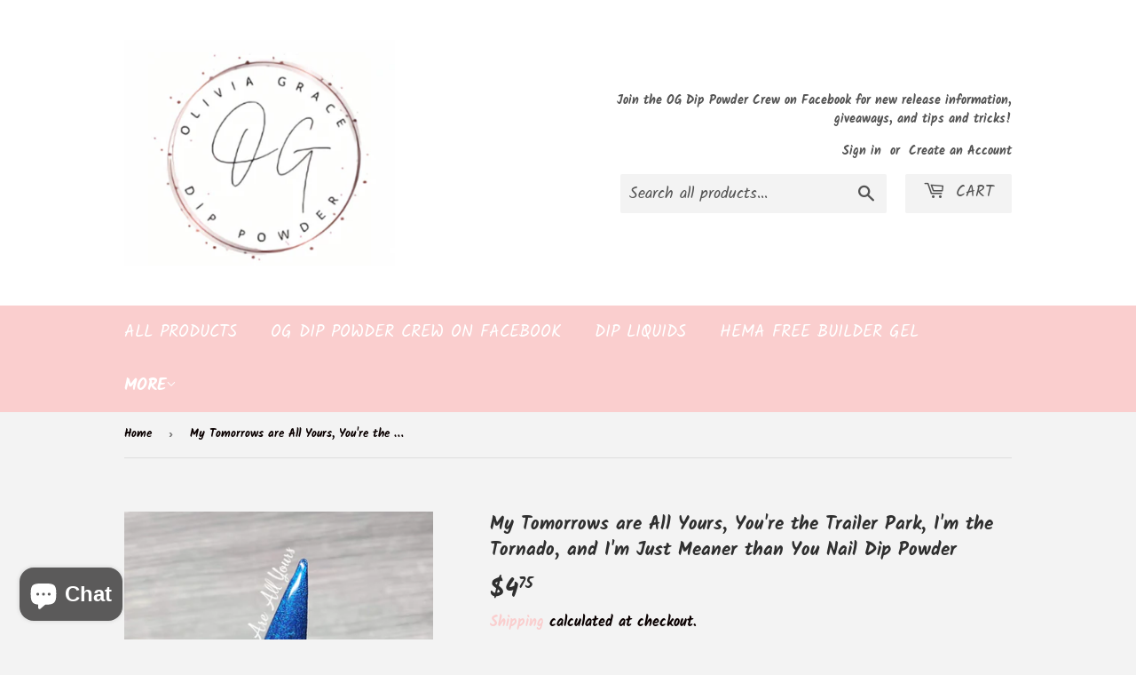

--- FILE ---
content_type: text/html; charset=utf-8
request_url: https://ogdippowder.com/products/my-tomorrows-are-all-yours-youre-the-trailer-park-im-the-tornado-and-im-just-meaner-than-you-nail-dip-powder
body_size: 33061
content:
<!doctype html>
<html class="no-touch no-js" lang="en">
<head>
  <script>(function(H){H.className=H.className.replace(/\bno-js\b/,'js')})(document.documentElement)</script>
  <!-- Basic page needs ================================================== -->
  <meta charset="utf-8">
  <meta http-equiv="X-UA-Compatible" content="IE=edge,chrome=1">

  
  <link rel="shortcut icon" href="//ogdippowder.com/cdn/shop/files/photography-logos-046_5ffe4cb4378b63_10672540_32x32.png?v=1613841276" type="image/png" />
  

  <!-- Title and description ================================================== -->
  <title>
  My Tomorrows are All Yours, You&#39;re the Trailer Park, I&#39;m the Tornado,  &ndash; OG Dip Powder
  </title>

  
    <meta name="description" content="My Tomorrows Are All Yours is a bold navy blue shimmery solid. You&#39;re the Trailer Park, I&#39;m the Tornado is a deep blue chunky and fine glitter mix. I&#39;m Just Meaner Than You is a shimmery blue solid. These dips are inspired by Yellowstone.  They are a part of the TV Inspired Collection. Photos are taken in various types">
  

  <!-- Product meta ================================================== -->
  <!-- /snippets/social-meta-tags.liquid -->




<meta property="og:site_name" content="OG Dip Powder">
<meta property="og:url" content="https://ogdippowder.com/products/my-tomorrows-are-all-yours-youre-the-trailer-park-im-the-tornado-and-im-just-meaner-than-you-nail-dip-powder">
<meta property="og:title" content="My Tomorrows are All Yours, You&#39;re the Trailer Park, I&#39;m the Tornado, ">
<meta property="og:type" content="product">
<meta property="og:description" content="My Tomorrows Are All Yours is a bold navy blue shimmery solid. You&#39;re the Trailer Park, I&#39;m the Tornado is a deep blue chunky and fine glitter mix. I&#39;m Just Meaner Than You is a shimmery blue solid. These dips are inspired by Yellowstone.  They are a part of the TV Inspired Collection. Photos are taken in various types">

  <meta property="og:price:amount" content="4.75">
  <meta property="og:price:currency" content="USD">

<meta property="og:image" content="http://ogdippowder.com/cdn/shop/files/77621752-F9A2-4873-A0D2-E5B718A6AEDB_1200x1200.jpg?v=1738358572"><meta property="og:image" content="http://ogdippowder.com/cdn/shop/products/image_09cf386c-c891-41e4-a3d5-54548856a3a6_1200x1200.jpg?v=1738358572"><meta property="og:image" content="http://ogdippowder.com/cdn/shop/products/image_a55ebb5c-1191-44a1-93c6-bb0ce13fbeea_1200x1200.jpg?v=1738358572">
<meta property="og:image:secure_url" content="https://ogdippowder.com/cdn/shop/files/77621752-F9A2-4873-A0D2-E5B718A6AEDB_1200x1200.jpg?v=1738358572"><meta property="og:image:secure_url" content="https://ogdippowder.com/cdn/shop/products/image_09cf386c-c891-41e4-a3d5-54548856a3a6_1200x1200.jpg?v=1738358572"><meta property="og:image:secure_url" content="https://ogdippowder.com/cdn/shop/products/image_a55ebb5c-1191-44a1-93c6-bb0ce13fbeea_1200x1200.jpg?v=1738358572">


<meta name="twitter:card" content="summary_large_image">
<meta name="twitter:title" content="My Tomorrows are All Yours, You&#39;re the Trailer Park, I&#39;m the Tornado, ">
<meta name="twitter:description" content="My Tomorrows Are All Yours is a bold navy blue shimmery solid. You&#39;re the Trailer Park, I&#39;m the Tornado is a deep blue chunky and fine glitter mix. I&#39;m Just Meaner Than You is a shimmery blue solid. These dips are inspired by Yellowstone.  They are a part of the TV Inspired Collection. Photos are taken in various types">


  <!-- CSS3 variables ================================================== -->
  <style data-shopify>
  :root {
    --color-body-text: #0a0000;
    --color-body: #f3f3f3;
  }
</style>


  <!-- Helpers ================================================== -->
  <link rel="canonical" href="https://ogdippowder.com/products/my-tomorrows-are-all-yours-youre-the-trailer-park-im-the-tornado-and-im-just-meaner-than-you-nail-dip-powder">
  <meta name="viewport" content="width=device-width,initial-scale=1">

  <!-- CSS ================================================== -->
  <link href="//ogdippowder.com/cdn/shop/t/3/assets/theme.scss.css?v=110040909315658289611762444675" rel="stylesheet" type="text/css" media="all" />

  <script>

    var moneyFormat = '${{amount}}';

    var theme = {
      strings:{
        product:{
          unavailable: "Unavailable",
          will_be_in_stock_after:"Will be in stock after [date]",
          only_left:"Only 1 left!",
          unitPrice: "Unit price",
          unitPriceSeparator: "per"
        },
        navigation:{
          more_link: "More"
        },
        map:{
          addressError: "Error looking up that address",
          addressNoResults: "No results for that address",
          addressQueryLimit: "You have exceeded the Google API usage limit. Consider upgrading to a \u003ca href=\"https:\/\/developers.google.com\/maps\/premium\/usage-limits\"\u003ePremium Plan\u003c\/a\u003e.",
          authError: "There was a problem authenticating your Google Maps API Key."
        }
      },
      settings:{
        cartType: "modal"
      }
    };</script>

  <!-- Header hook for plugins ================================================== -->
  <script>window.performance && window.performance.mark && window.performance.mark('shopify.content_for_header.start');</script><meta name="facebook-domain-verification" content="f6qgbkg9z1r8ks20kwfxcx9ijvswzi">
<meta name="facebook-domain-verification" content="gzbolm5i5ecnd7ytd0i4n7ly4h9mpn">
<meta name="google-site-verification" content="B3OsejPBK0wOlwoCGfEcgqV2BRek-rOSLAtG58yo0wg">
<meta id="shopify-digital-wallet" name="shopify-digital-wallet" content="/53222473878/digital_wallets/dialog">
<meta name="shopify-checkout-api-token" content="575760423f0e6692e599b6becf590a29">
<meta id="in-context-paypal-metadata" data-shop-id="53222473878" data-venmo-supported="false" data-environment="production" data-locale="en_US" data-paypal-v4="true" data-currency="USD">
<link rel="alternate" type="application/json+oembed" href="https://ogdippowder.com/products/my-tomorrows-are-all-yours-youre-the-trailer-park-im-the-tornado-and-im-just-meaner-than-you-nail-dip-powder.oembed">
<script async="async" src="/checkouts/internal/preloads.js?locale=en-US"></script>
<link rel="preconnect" href="https://shop.app" crossorigin="anonymous">
<script async="async" src="https://shop.app/checkouts/internal/preloads.js?locale=en-US&shop_id=53222473878" crossorigin="anonymous"></script>
<script id="apple-pay-shop-capabilities" type="application/json">{"shopId":53222473878,"countryCode":"US","currencyCode":"USD","merchantCapabilities":["supports3DS"],"merchantId":"gid:\/\/shopify\/Shop\/53222473878","merchantName":"OG Dip Powder","requiredBillingContactFields":["postalAddress","email","phone"],"requiredShippingContactFields":["postalAddress","email","phone"],"shippingType":"shipping","supportedNetworks":["visa","masterCard","discover","elo","jcb"],"total":{"type":"pending","label":"OG Dip Powder","amount":"1.00"},"shopifyPaymentsEnabled":true,"supportsSubscriptions":true}</script>
<script id="shopify-features" type="application/json">{"accessToken":"575760423f0e6692e599b6becf590a29","betas":["rich-media-storefront-analytics"],"domain":"ogdippowder.com","predictiveSearch":true,"shopId":53222473878,"locale":"en"}</script>
<script>var Shopify = Shopify || {};
Shopify.shop = "og-dip-powder.myshopify.com";
Shopify.locale = "en";
Shopify.currency = {"active":"USD","rate":"1.0"};
Shopify.country = "US";
Shopify.theme = {"name":"Supply","id":120328421526,"schema_name":"Supply","schema_version":"9.5.2","theme_store_id":679,"role":"main"};
Shopify.theme.handle = "null";
Shopify.theme.style = {"id":null,"handle":null};
Shopify.cdnHost = "ogdippowder.com/cdn";
Shopify.routes = Shopify.routes || {};
Shopify.routes.root = "/";</script>
<script type="module">!function(o){(o.Shopify=o.Shopify||{}).modules=!0}(window);</script>
<script>!function(o){function n(){var o=[];function n(){o.push(Array.prototype.slice.apply(arguments))}return n.q=o,n}var t=o.Shopify=o.Shopify||{};t.loadFeatures=n(),t.autoloadFeatures=n()}(window);</script>
<script>
  window.ShopifyPay = window.ShopifyPay || {};
  window.ShopifyPay.apiHost = "shop.app\/pay";
  window.ShopifyPay.redirectState = null;
</script>
<script id="shop-js-analytics" type="application/json">{"pageType":"product"}</script>
<script defer="defer" async type="module" src="//ogdippowder.com/cdn/shopifycloud/shop-js/modules/v2/client.init-shop-cart-sync_COMZFrEa.en.esm.js"></script>
<script defer="defer" async type="module" src="//ogdippowder.com/cdn/shopifycloud/shop-js/modules/v2/chunk.common_CdXrxk3f.esm.js"></script>
<script type="module">
  await import("//ogdippowder.com/cdn/shopifycloud/shop-js/modules/v2/client.init-shop-cart-sync_COMZFrEa.en.esm.js");
await import("//ogdippowder.com/cdn/shopifycloud/shop-js/modules/v2/chunk.common_CdXrxk3f.esm.js");

  window.Shopify.SignInWithShop?.initShopCartSync?.({"fedCMEnabled":true,"windoidEnabled":true});

</script>
<script defer="defer" async type="module" src="//ogdippowder.com/cdn/shopifycloud/shop-js/modules/v2/client.payment-terms_D7XnU2ez.en.esm.js"></script>
<script defer="defer" async type="module" src="//ogdippowder.com/cdn/shopifycloud/shop-js/modules/v2/chunk.common_CdXrxk3f.esm.js"></script>
<script defer="defer" async type="module" src="//ogdippowder.com/cdn/shopifycloud/shop-js/modules/v2/chunk.modal_C89cmTvN.esm.js"></script>
<script type="module">
  await import("//ogdippowder.com/cdn/shopifycloud/shop-js/modules/v2/client.payment-terms_D7XnU2ez.en.esm.js");
await import("//ogdippowder.com/cdn/shopifycloud/shop-js/modules/v2/chunk.common_CdXrxk3f.esm.js");
await import("//ogdippowder.com/cdn/shopifycloud/shop-js/modules/v2/chunk.modal_C89cmTvN.esm.js");

  
</script>
<script>
  window.Shopify = window.Shopify || {};
  if (!window.Shopify.featureAssets) window.Shopify.featureAssets = {};
  window.Shopify.featureAssets['shop-js'] = {"shop-cart-sync":["modules/v2/client.shop-cart-sync_CRSPkpKa.en.esm.js","modules/v2/chunk.common_CdXrxk3f.esm.js"],"init-fed-cm":["modules/v2/client.init-fed-cm_DO1JVZ96.en.esm.js","modules/v2/chunk.common_CdXrxk3f.esm.js"],"init-windoid":["modules/v2/client.init-windoid_hXardXh0.en.esm.js","modules/v2/chunk.common_CdXrxk3f.esm.js"],"init-shop-email-lookup-coordinator":["modules/v2/client.init-shop-email-lookup-coordinator_jpxQlUsx.en.esm.js","modules/v2/chunk.common_CdXrxk3f.esm.js"],"shop-toast-manager":["modules/v2/client.shop-toast-manager_C-K0q6-t.en.esm.js","modules/v2/chunk.common_CdXrxk3f.esm.js"],"shop-button":["modules/v2/client.shop-button_B6dBoDg5.en.esm.js","modules/v2/chunk.common_CdXrxk3f.esm.js"],"shop-login-button":["modules/v2/client.shop-login-button_BHRMsoBb.en.esm.js","modules/v2/chunk.common_CdXrxk3f.esm.js","modules/v2/chunk.modal_C89cmTvN.esm.js"],"shop-cash-offers":["modules/v2/client.shop-cash-offers_p6Pw3nax.en.esm.js","modules/v2/chunk.common_CdXrxk3f.esm.js","modules/v2/chunk.modal_C89cmTvN.esm.js"],"avatar":["modules/v2/client.avatar_BTnouDA3.en.esm.js"],"init-shop-cart-sync":["modules/v2/client.init-shop-cart-sync_COMZFrEa.en.esm.js","modules/v2/chunk.common_CdXrxk3f.esm.js"],"init-shop-for-new-customer-accounts":["modules/v2/client.init-shop-for-new-customer-accounts_BNQiNx4m.en.esm.js","modules/v2/client.shop-login-button_BHRMsoBb.en.esm.js","modules/v2/chunk.common_CdXrxk3f.esm.js","modules/v2/chunk.modal_C89cmTvN.esm.js"],"pay-button":["modules/v2/client.pay-button_CRuQ9trT.en.esm.js","modules/v2/chunk.common_CdXrxk3f.esm.js"],"init-customer-accounts-sign-up":["modules/v2/client.init-customer-accounts-sign-up_Q1yheB3t.en.esm.js","modules/v2/client.shop-login-button_BHRMsoBb.en.esm.js","modules/v2/chunk.common_CdXrxk3f.esm.js","modules/v2/chunk.modal_C89cmTvN.esm.js"],"checkout-modal":["modules/v2/client.checkout-modal_DtXVhFgQ.en.esm.js","modules/v2/chunk.common_CdXrxk3f.esm.js","modules/v2/chunk.modal_C89cmTvN.esm.js"],"init-customer-accounts":["modules/v2/client.init-customer-accounts_B5rMd0lj.en.esm.js","modules/v2/client.shop-login-button_BHRMsoBb.en.esm.js","modules/v2/chunk.common_CdXrxk3f.esm.js","modules/v2/chunk.modal_C89cmTvN.esm.js"],"lead-capture":["modules/v2/client.lead-capture_CmGCXBh3.en.esm.js","modules/v2/chunk.common_CdXrxk3f.esm.js","modules/v2/chunk.modal_C89cmTvN.esm.js"],"shop-follow-button":["modules/v2/client.shop-follow-button_CV5C02lv.en.esm.js","modules/v2/chunk.common_CdXrxk3f.esm.js","modules/v2/chunk.modal_C89cmTvN.esm.js"],"shop-login":["modules/v2/client.shop-login_Bz_Zm_XZ.en.esm.js","modules/v2/chunk.common_CdXrxk3f.esm.js","modules/v2/chunk.modal_C89cmTvN.esm.js"],"payment-terms":["modules/v2/client.payment-terms_D7XnU2ez.en.esm.js","modules/v2/chunk.common_CdXrxk3f.esm.js","modules/v2/chunk.modal_C89cmTvN.esm.js"]};
</script>
<script id="__st">var __st={"a":53222473878,"offset":-18000,"reqid":"04f50feb-9005-4f66-b94f-6d40d179054c-1763214744","pageurl":"ogdippowder.com\/products\/my-tomorrows-are-all-yours-youre-the-trailer-park-im-the-tornado-and-im-just-meaner-than-you-nail-dip-powder","u":"c9ac889cf085","p":"product","rtyp":"product","rid":7552141459606};</script>
<script>window.ShopifyPaypalV4VisibilityTracking = true;</script>
<script id="captcha-bootstrap">!function(){'use strict';const t='contact',e='account',n='new_comment',o=[[t,t],['blogs',n],['comments',n],[t,'customer']],c=[[e,'customer_login'],[e,'guest_login'],[e,'recover_customer_password'],[e,'create_customer']],r=t=>t.map((([t,e])=>`form[action*='/${t}']:not([data-nocaptcha='true']) input[name='form_type'][value='${e}']`)).join(','),a=t=>()=>t?[...document.querySelectorAll(t)].map((t=>t.form)):[];function s(){const t=[...o],e=r(t);return a(e)}const i='password',u='form_key',d=['recaptcha-v3-token','g-recaptcha-response','h-captcha-response',i],f=()=>{try{return window.sessionStorage}catch{return}},m='__shopify_v',_=t=>t.elements[u];function p(t,e,n=!1){try{const o=window.sessionStorage,c=JSON.parse(o.getItem(e)),{data:r}=function(t){const{data:e,action:n}=t;return t[m]||n?{data:e,action:n}:{data:t,action:n}}(c);for(const[e,n]of Object.entries(r))t.elements[e]&&(t.elements[e].value=n);n&&o.removeItem(e)}catch(o){console.error('form repopulation failed',{error:o})}}const l='form_type',E='cptcha';function T(t){t.dataset[E]=!0}const w=window,h=w.document,L='Shopify',v='ce_forms',y='captcha';let A=!1;((t,e)=>{const n=(g='f06e6c50-85a8-45c8-87d0-21a2b65856fe',I='https://cdn.shopify.com/shopifycloud/storefront-forms-hcaptcha/ce_storefront_forms_captcha_hcaptcha.v1.5.2.iife.js',D={infoText:'Protected by hCaptcha',privacyText:'Privacy',termsText:'Terms'},(t,e,n)=>{const o=w[L][v],c=o.bindForm;if(c)return c(t,g,e,D).then(n);var r;o.q.push([[t,g,e,D],n]),r=I,A||(h.body.append(Object.assign(h.createElement('script'),{id:'captcha-provider',async:!0,src:r})),A=!0)});var g,I,D;w[L]=w[L]||{},w[L][v]=w[L][v]||{},w[L][v].q=[],w[L][y]=w[L][y]||{},w[L][y].protect=function(t,e){n(t,void 0,e),T(t)},Object.freeze(w[L][y]),function(t,e,n,w,h,L){const[v,y,A,g]=function(t,e,n){const i=e?o:[],u=t?c:[],d=[...i,...u],f=r(d),m=r(i),_=r(d.filter((([t,e])=>n.includes(e))));return[a(f),a(m),a(_),s()]}(w,h,L),I=t=>{const e=t.target;return e instanceof HTMLFormElement?e:e&&e.form},D=t=>v().includes(t);t.addEventListener('submit',(t=>{const e=I(t);if(!e)return;const n=D(e)&&!e.dataset.hcaptchaBound&&!e.dataset.recaptchaBound,o=_(e),c=g().includes(e)&&(!o||!o.value);(n||c)&&t.preventDefault(),c&&!n&&(function(t){try{if(!f())return;!function(t){const e=f();if(!e)return;const n=_(t);if(!n)return;const o=n.value;o&&e.removeItem(o)}(t);const e=Array.from(Array(32),(()=>Math.random().toString(36)[2])).join('');!function(t,e){_(t)||t.append(Object.assign(document.createElement('input'),{type:'hidden',name:u})),t.elements[u].value=e}(t,e),function(t,e){const n=f();if(!n)return;const o=[...t.querySelectorAll(`input[type='${i}']`)].map((({name:t})=>t)),c=[...d,...o],r={};for(const[a,s]of new FormData(t).entries())c.includes(a)||(r[a]=s);n.setItem(e,JSON.stringify({[m]:1,action:t.action,data:r}))}(t,e)}catch(e){console.error('failed to persist form',e)}}(e),e.submit())}));const S=(t,e)=>{t&&!t.dataset[E]&&(n(t,e.some((e=>e===t))),T(t))};for(const o of['focusin','change'])t.addEventListener(o,(t=>{const e=I(t);D(e)&&S(e,y())}));const B=e.get('form_key'),M=e.get(l),P=B&&M;t.addEventListener('DOMContentLoaded',(()=>{const t=y();if(P)for(const e of t)e.elements[l].value===M&&p(e,B);[...new Set([...A(),...v().filter((t=>'true'===t.dataset.shopifyCaptcha))])].forEach((e=>S(e,t)))}))}(h,new URLSearchParams(w.location.search),n,t,e,['guest_login'])})(!0,!0)}();</script>
<script integrity="sha256-52AcMU7V7pcBOXWImdc/TAGTFKeNjmkeM1Pvks/DTgc=" data-source-attribution="shopify.loadfeatures" defer="defer" src="//ogdippowder.com/cdn/shopifycloud/storefront/assets/storefront/load_feature-81c60534.js" crossorigin="anonymous"></script>
<script crossorigin="anonymous" defer="defer" src="//ogdippowder.com/cdn/shopifycloud/storefront/assets/shopify_pay/storefront-65b4c6d7.js?v=20250812"></script>
<script data-source-attribution="shopify.dynamic_checkout.dynamic.init">var Shopify=Shopify||{};Shopify.PaymentButton=Shopify.PaymentButton||{isStorefrontPortableWallets:!0,init:function(){window.Shopify.PaymentButton.init=function(){};var t=document.createElement("script");t.src="https://ogdippowder.com/cdn/shopifycloud/portable-wallets/latest/portable-wallets.en.js",t.type="module",document.head.appendChild(t)}};
</script>
<script data-source-attribution="shopify.dynamic_checkout.buyer_consent">
  function portableWalletsHideBuyerConsent(e){var t=document.getElementById("shopify-buyer-consent"),n=document.getElementById("shopify-subscription-policy-button");t&&n&&(t.classList.add("hidden"),t.setAttribute("aria-hidden","true"),n.removeEventListener("click",e))}function portableWalletsShowBuyerConsent(e){var t=document.getElementById("shopify-buyer-consent"),n=document.getElementById("shopify-subscription-policy-button");t&&n&&(t.classList.remove("hidden"),t.removeAttribute("aria-hidden"),n.addEventListener("click",e))}window.Shopify?.PaymentButton&&(window.Shopify.PaymentButton.hideBuyerConsent=portableWalletsHideBuyerConsent,window.Shopify.PaymentButton.showBuyerConsent=portableWalletsShowBuyerConsent);
</script>
<script>
  function portableWalletsCleanup(e){e&&e.src&&console.error("Failed to load portable wallets script "+e.src);var t=document.querySelectorAll("shopify-accelerated-checkout .shopify-payment-button__skeleton, shopify-accelerated-checkout-cart .wallet-cart-button__skeleton"),e=document.getElementById("shopify-buyer-consent");for(let e=0;e<t.length;e++)t[e].remove();e&&e.remove()}function portableWalletsNotLoadedAsModule(e){e instanceof ErrorEvent&&"string"==typeof e.message&&e.message.includes("import.meta")&&"string"==typeof e.filename&&e.filename.includes("portable-wallets")&&(window.removeEventListener("error",portableWalletsNotLoadedAsModule),window.Shopify.PaymentButton.failedToLoad=e,"loading"===document.readyState?document.addEventListener("DOMContentLoaded",window.Shopify.PaymentButton.init):window.Shopify.PaymentButton.init())}window.addEventListener("error",portableWalletsNotLoadedAsModule);
</script>

<script type="module" src="https://ogdippowder.com/cdn/shopifycloud/portable-wallets/latest/portable-wallets.en.js" onError="portableWalletsCleanup(this)" crossorigin="anonymous"></script>
<script nomodule>
  document.addEventListener("DOMContentLoaded", portableWalletsCleanup);
</script>

<link id="shopify-accelerated-checkout-styles" rel="stylesheet" media="screen" href="https://ogdippowder.com/cdn/shopifycloud/portable-wallets/latest/accelerated-checkout-backwards-compat.css" crossorigin="anonymous">
<style id="shopify-accelerated-checkout-cart">
        #shopify-buyer-consent {
  margin-top: 1em;
  display: inline-block;
  width: 100%;
}

#shopify-buyer-consent.hidden {
  display: none;
}

#shopify-subscription-policy-button {
  background: none;
  border: none;
  padding: 0;
  text-decoration: underline;
  font-size: inherit;
  cursor: pointer;
}

#shopify-subscription-policy-button::before {
  box-shadow: none;
}

      </style>

<script>window.performance && window.performance.mark && window.performance.mark('shopify.content_for_header.end');</script>

  
  

  <script src="//ogdippowder.com/cdn/shop/t/3/assets/jquery-2.2.3.min.js?v=58211863146907186831614611262" type="text/javascript"></script>

  <script src="//ogdippowder.com/cdn/shop/t/3/assets/lazysizes.min.js?v=8147953233334221341614611263" async="async"></script>
  <script src="//ogdippowder.com/cdn/shop/t/3/assets/vendor.js?v=106177282645720727331614611265" defer="defer"></script>
  <script src="//ogdippowder.com/cdn/shop/t/3/assets/theme.js?v=8756856857736833641618612798" defer="defer"></script>


<script src="https://cdn.shopify.com/extensions/7bc9bb47-adfa-4267-963e-cadee5096caf/inbox-1252/assets/inbox-chat-loader.js" type="text/javascript" defer="defer"></script>
<link href="https://monorail-edge.shopifysvc.com" rel="dns-prefetch">
<script>(function(){if ("sendBeacon" in navigator && "performance" in window) {try {var session_token_from_headers = performance.getEntriesByType('navigation')[0].serverTiming.find(x => x.name == '_s').description;} catch {var session_token_from_headers = undefined;}var session_cookie_matches = document.cookie.match(/_shopify_s=([^;]*)/);var session_token_from_cookie = session_cookie_matches && session_cookie_matches.length === 2 ? session_cookie_matches[1] : "";var session_token = session_token_from_headers || session_token_from_cookie || "";function handle_abandonment_event(e) {var entries = performance.getEntries().filter(function(entry) {return /monorail-edge.shopifysvc.com/.test(entry.name);});if (!window.abandonment_tracked && entries.length === 0) {window.abandonment_tracked = true;var currentMs = Date.now();var navigation_start = performance.timing.navigationStart;var payload = {shop_id: 53222473878,url: window.location.href,navigation_start,duration: currentMs - navigation_start,session_token,page_type: "product"};window.navigator.sendBeacon("https://monorail-edge.shopifysvc.com/v1/produce", JSON.stringify({schema_id: "online_store_buyer_site_abandonment/1.1",payload: payload,metadata: {event_created_at_ms: currentMs,event_sent_at_ms: currentMs}}));}}window.addEventListener('pagehide', handle_abandonment_event);}}());</script>
<script id="web-pixels-manager-setup">(function e(e,d,r,n,o){if(void 0===o&&(o={}),!Boolean(null===(a=null===(i=window.Shopify)||void 0===i?void 0:i.analytics)||void 0===a?void 0:a.replayQueue)){var i,a;window.Shopify=window.Shopify||{};var t=window.Shopify;t.analytics=t.analytics||{};var s=t.analytics;s.replayQueue=[],s.publish=function(e,d,r){return s.replayQueue.push([e,d,r]),!0};try{self.performance.mark("wpm:start")}catch(e){}var l=function(){var e={modern:/Edge?\/(1{2}[4-9]|1[2-9]\d|[2-9]\d{2}|\d{4,})\.\d+(\.\d+|)|Firefox\/(1{2}[4-9]|1[2-9]\d|[2-9]\d{2}|\d{4,})\.\d+(\.\d+|)|Chrom(ium|e)\/(9{2}|\d{3,})\.\d+(\.\d+|)|(Maci|X1{2}).+ Version\/(15\.\d+|(1[6-9]|[2-9]\d|\d{3,})\.\d+)([,.]\d+|)( \(\w+\)|)( Mobile\/\w+|) Safari\/|Chrome.+OPR\/(9{2}|\d{3,})\.\d+\.\d+|(CPU[ +]OS|iPhone[ +]OS|CPU[ +]iPhone|CPU IPhone OS|CPU iPad OS)[ +]+(15[._]\d+|(1[6-9]|[2-9]\d|\d{3,})[._]\d+)([._]\d+|)|Android:?[ /-](13[3-9]|1[4-9]\d|[2-9]\d{2}|\d{4,})(\.\d+|)(\.\d+|)|Android.+Firefox\/(13[5-9]|1[4-9]\d|[2-9]\d{2}|\d{4,})\.\d+(\.\d+|)|Android.+Chrom(ium|e)\/(13[3-9]|1[4-9]\d|[2-9]\d{2}|\d{4,})\.\d+(\.\d+|)|SamsungBrowser\/([2-9]\d|\d{3,})\.\d+/,legacy:/Edge?\/(1[6-9]|[2-9]\d|\d{3,})\.\d+(\.\d+|)|Firefox\/(5[4-9]|[6-9]\d|\d{3,})\.\d+(\.\d+|)|Chrom(ium|e)\/(5[1-9]|[6-9]\d|\d{3,})\.\d+(\.\d+|)([\d.]+$|.*Safari\/(?![\d.]+ Edge\/[\d.]+$))|(Maci|X1{2}).+ Version\/(10\.\d+|(1[1-9]|[2-9]\d|\d{3,})\.\d+)([,.]\d+|)( \(\w+\)|)( Mobile\/\w+|) Safari\/|Chrome.+OPR\/(3[89]|[4-9]\d|\d{3,})\.\d+\.\d+|(CPU[ +]OS|iPhone[ +]OS|CPU[ +]iPhone|CPU IPhone OS|CPU iPad OS)[ +]+(10[._]\d+|(1[1-9]|[2-9]\d|\d{3,})[._]\d+)([._]\d+|)|Android:?[ /-](13[3-9]|1[4-9]\d|[2-9]\d{2}|\d{4,})(\.\d+|)(\.\d+|)|Mobile Safari.+OPR\/([89]\d|\d{3,})\.\d+\.\d+|Android.+Firefox\/(13[5-9]|1[4-9]\d|[2-9]\d{2}|\d{4,})\.\d+(\.\d+|)|Android.+Chrom(ium|e)\/(13[3-9]|1[4-9]\d|[2-9]\d{2}|\d{4,})\.\d+(\.\d+|)|Android.+(UC? ?Browser|UCWEB|U3)[ /]?(15\.([5-9]|\d{2,})|(1[6-9]|[2-9]\d|\d{3,})\.\d+)\.\d+|SamsungBrowser\/(5\.\d+|([6-9]|\d{2,})\.\d+)|Android.+MQ{2}Browser\/(14(\.(9|\d{2,})|)|(1[5-9]|[2-9]\d|\d{3,})(\.\d+|))(\.\d+|)|K[Aa][Ii]OS\/(3\.\d+|([4-9]|\d{2,})\.\d+)(\.\d+|)/},d=e.modern,r=e.legacy,n=navigator.userAgent;return n.match(d)?"modern":n.match(r)?"legacy":"unknown"}(),u="modern"===l?"modern":"legacy",c=(null!=n?n:{modern:"",legacy:""})[u],f=function(e){return[e.baseUrl,"/wpm","/b",e.hashVersion,"modern"===e.buildTarget?"m":"l",".js"].join("")}({baseUrl:d,hashVersion:r,buildTarget:u}),m=function(e){var d=e.version,r=e.bundleTarget,n=e.surface,o=e.pageUrl,i=e.monorailEndpoint;return{emit:function(e){var a=e.status,t=e.errorMsg,s=(new Date).getTime(),l=JSON.stringify({metadata:{event_sent_at_ms:s},events:[{schema_id:"web_pixels_manager_load/3.1",payload:{version:d,bundle_target:r,page_url:o,status:a,surface:n,error_msg:t},metadata:{event_created_at_ms:s}}]});if(!i)return console&&console.warn&&console.warn("[Web Pixels Manager] No Monorail endpoint provided, skipping logging."),!1;try{return self.navigator.sendBeacon.bind(self.navigator)(i,l)}catch(e){}var u=new XMLHttpRequest;try{return u.open("POST",i,!0),u.setRequestHeader("Content-Type","text/plain"),u.send(l),!0}catch(e){return console&&console.warn&&console.warn("[Web Pixels Manager] Got an unhandled error while logging to Monorail."),!1}}}}({version:r,bundleTarget:l,surface:e.surface,pageUrl:self.location.href,monorailEndpoint:e.monorailEndpoint});try{o.browserTarget=l,function(e){var d=e.src,r=e.async,n=void 0===r||r,o=e.onload,i=e.onerror,a=e.sri,t=e.scriptDataAttributes,s=void 0===t?{}:t,l=document.createElement("script"),u=document.querySelector("head"),c=document.querySelector("body");if(l.async=n,l.src=d,a&&(l.integrity=a,l.crossOrigin="anonymous"),s)for(var f in s)if(Object.prototype.hasOwnProperty.call(s,f))try{l.dataset[f]=s[f]}catch(e){}if(o&&l.addEventListener("load",o),i&&l.addEventListener("error",i),u)u.appendChild(l);else{if(!c)throw new Error("Did not find a head or body element to append the script");c.appendChild(l)}}({src:f,async:!0,onload:function(){if(!function(){var e,d;return Boolean(null===(d=null===(e=window.Shopify)||void 0===e?void 0:e.analytics)||void 0===d?void 0:d.initialized)}()){var d=window.webPixelsManager.init(e)||void 0;if(d){var r=window.Shopify.analytics;r.replayQueue.forEach((function(e){var r=e[0],n=e[1],o=e[2];d.publishCustomEvent(r,n,o)})),r.replayQueue=[],r.publish=d.publishCustomEvent,r.visitor=d.visitor,r.initialized=!0}}},onerror:function(){return m.emit({status:"failed",errorMsg:"".concat(f," has failed to load")})},sri:function(e){var d=/^sha384-[A-Za-z0-9+/=]+$/;return"string"==typeof e&&d.test(e)}(c)?c:"",scriptDataAttributes:o}),m.emit({status:"loading"})}catch(e){m.emit({status:"failed",errorMsg:(null==e?void 0:e.message)||"Unknown error"})}}})({shopId: 53222473878,storefrontBaseUrl: "https://ogdippowder.com",extensionsBaseUrl: "https://extensions.shopifycdn.com/cdn/shopifycloud/web-pixels-manager",monorailEndpoint: "https://monorail-edge.shopifysvc.com/unstable/produce_batch",surface: "storefront-renderer",enabledBetaFlags: ["2dca8a86"],webPixelsConfigList: [{"id":"612204694","configuration":"{\"config\":\"{\\\"pixel_id\\\":\\\"GT-K489NKTX\\\",\\\"target_country\\\":\\\"US\\\",\\\"gtag_events\\\":[{\\\"type\\\":\\\"purchase\\\",\\\"action_label\\\":\\\"MC-1VLWCEEFP4\\\"},{\\\"type\\\":\\\"page_view\\\",\\\"action_label\\\":\\\"MC-1VLWCEEFP4\\\"},{\\\"type\\\":\\\"view_item\\\",\\\"action_label\\\":\\\"MC-1VLWCEEFP4\\\"}],\\\"enable_monitoring_mode\\\":false}\"}","eventPayloadVersion":"v1","runtimeContext":"OPEN","scriptVersion":"b2a88bafab3e21179ed38636efcd8a93","type":"APP","apiClientId":1780363,"privacyPurposes":[],"dataSharingAdjustments":{"protectedCustomerApprovalScopes":["read_customer_address","read_customer_email","read_customer_name","read_customer_personal_data","read_customer_phone"]}},{"id":"221315222","configuration":"{\"pixel_id\":\"1650727595299876\",\"pixel_type\":\"facebook_pixel\",\"metaapp_system_user_token\":\"-\"}","eventPayloadVersion":"v1","runtimeContext":"OPEN","scriptVersion":"ca16bc87fe92b6042fbaa3acc2fbdaa6","type":"APP","apiClientId":2329312,"privacyPurposes":["ANALYTICS","MARKETING","SALE_OF_DATA"],"dataSharingAdjustments":{"protectedCustomerApprovalScopes":["read_customer_address","read_customer_email","read_customer_name","read_customer_personal_data","read_customer_phone"]}},{"id":"98074774","configuration":"{\"tagID\":\"2613267323101\"}","eventPayloadVersion":"v1","runtimeContext":"STRICT","scriptVersion":"18031546ee651571ed29edbe71a3550b","type":"APP","apiClientId":3009811,"privacyPurposes":["ANALYTICS","MARKETING","SALE_OF_DATA"],"dataSharingAdjustments":{"protectedCustomerApprovalScopes":["read_customer_address","read_customer_email","read_customer_name","read_customer_personal_data","read_customer_phone"]}},{"id":"shopify-app-pixel","configuration":"{}","eventPayloadVersion":"v1","runtimeContext":"STRICT","scriptVersion":"0450","apiClientId":"shopify-pixel","type":"APP","privacyPurposes":["ANALYTICS","MARKETING"]},{"id":"shopify-custom-pixel","eventPayloadVersion":"v1","runtimeContext":"LAX","scriptVersion":"0450","apiClientId":"shopify-pixel","type":"CUSTOM","privacyPurposes":["ANALYTICS","MARKETING"]}],isMerchantRequest: false,initData: {"shop":{"name":"OG Dip Powder","paymentSettings":{"currencyCode":"USD"},"myshopifyDomain":"og-dip-powder.myshopify.com","countryCode":"US","storefrontUrl":"https:\/\/ogdippowder.com"},"customer":null,"cart":null,"checkout":null,"productVariants":[{"price":{"amount":4.75,"currencyCode":"USD"},"product":{"title":"My Tomorrows are All Yours, You're the Trailer Park, I'm the Tornado, and I'm Just Meaner than You Nail Dip Powder","vendor":"OG Dip Powder","id":"7552141459606","untranslatedTitle":"My Tomorrows are All Yours, You're the Trailer Park, I'm the Tornado, and I'm Just Meaner than You Nail Dip Powder","url":"\/products\/my-tomorrows-are-all-yours-youre-the-trailer-park-im-the-tornado-and-im-just-meaner-than-you-nail-dip-powder","type":""},"id":"42040594170006","image":{"src":"\/\/ogdippowder.com\/cdn\/shop\/products\/image_09cf386c-c891-41e4-a3d5-54548856a3a6.jpg?v=1738358572"},"sku":"","title":"My Tomorrows are All Yours Sample","untranslatedTitle":"My Tomorrows are All Yours Sample"},{"price":{"amount":6.75,"currencyCode":"USD"},"product":{"title":"My Tomorrows are All Yours, You're the Trailer Park, I'm the Tornado, and I'm Just Meaner than You Nail Dip Powder","vendor":"OG Dip Powder","id":"7552141459606","untranslatedTitle":"My Tomorrows are All Yours, You're the Trailer Park, I'm the Tornado, and I'm Just Meaner than You Nail Dip Powder","url":"\/products\/my-tomorrows-are-all-yours-youre-the-trailer-park-im-the-tornado-and-im-just-meaner-than-you-nail-dip-powder","type":""},"id":"42040594202774","image":{"src":"\/\/ogdippowder.com\/cdn\/shop\/products\/image_09cf386c-c891-41e4-a3d5-54548856a3a6.jpg?v=1738358572"},"sku":"","title":"My Tomorrows are All Yours .25","untranslatedTitle":"My Tomorrows are All Yours .25"},{"price":{"amount":4.75,"currencyCode":"USD"},"product":{"title":"My Tomorrows are All Yours, You're the Trailer Park, I'm the Tornado, and I'm Just Meaner than You Nail Dip Powder","vendor":"OG Dip Powder","id":"7552141459606","untranslatedTitle":"My Tomorrows are All Yours, You're the Trailer Park, I'm the Tornado, and I'm Just Meaner than You Nail Dip Powder","url":"\/products\/my-tomorrows-are-all-yours-youre-the-trailer-park-im-the-tornado-and-im-just-meaner-than-you-nail-dip-powder","type":""},"id":"42040594235542","image":{"src":"\/\/ogdippowder.com\/cdn\/shop\/products\/image_a55ebb5c-1191-44a1-93c6-bb0ce13fbeea.jpg?v=1738358572"},"sku":"","title":"You're the Trailer Park I'm the Tornado Sample","untranslatedTitle":"You're the Trailer Park I'm the Tornado Sample"},{"price":{"amount":6.75,"currencyCode":"USD"},"product":{"title":"My Tomorrows are All Yours, You're the Trailer Park, I'm the Tornado, and I'm Just Meaner than You Nail Dip Powder","vendor":"OG Dip Powder","id":"7552141459606","untranslatedTitle":"My Tomorrows are All Yours, You're the Trailer Park, I'm the Tornado, and I'm Just Meaner than You Nail Dip Powder","url":"\/products\/my-tomorrows-are-all-yours-youre-the-trailer-park-im-the-tornado-and-im-just-meaner-than-you-nail-dip-powder","type":""},"id":"42040594268310","image":{"src":"\/\/ogdippowder.com\/cdn\/shop\/products\/image_a55ebb5c-1191-44a1-93c6-bb0ce13fbeea.jpg?v=1738358572"},"sku":"","title":"You're the Trailer Park I'm the Tornado .25","untranslatedTitle":"You're the Trailer Park I'm the Tornado .25"},{"price":{"amount":4.75,"currencyCode":"USD"},"product":{"title":"My Tomorrows are All Yours, You're the Trailer Park, I'm the Tornado, and I'm Just Meaner than You Nail Dip Powder","vendor":"OG Dip Powder","id":"7552141459606","untranslatedTitle":"My Tomorrows are All Yours, You're the Trailer Park, I'm the Tornado, and I'm Just Meaner than You Nail Dip Powder","url":"\/products\/my-tomorrows-are-all-yours-youre-the-trailer-park-im-the-tornado-and-im-just-meaner-than-you-nail-dip-powder","type":""},"id":"42040594301078","image":{"src":"\/\/ogdippowder.com\/cdn\/shop\/products\/image_15d3a22a-b03e-4e06-869e-6188c34c4a93.jpg?v=1738358572"},"sku":"","title":"I'm Just Meaner than You Sample","untranslatedTitle":"I'm Just Meaner than You Sample"},{"price":{"amount":6.75,"currencyCode":"USD"},"product":{"title":"My Tomorrows are All Yours, You're the Trailer Park, I'm the Tornado, and I'm Just Meaner than You Nail Dip Powder","vendor":"OG Dip Powder","id":"7552141459606","untranslatedTitle":"My Tomorrows are All Yours, You're the Trailer Park, I'm the Tornado, and I'm Just Meaner than You Nail Dip Powder","url":"\/products\/my-tomorrows-are-all-yours-youre-the-trailer-park-im-the-tornado-and-im-just-meaner-than-you-nail-dip-powder","type":""},"id":"42040594333846","image":{"src":"\/\/ogdippowder.com\/cdn\/shop\/products\/image_15d3a22a-b03e-4e06-869e-6188c34c4a93.jpg?v=1738358572"},"sku":"","title":"I'm Just Meaner than You .25","untranslatedTitle":"I'm Just Meaner than You .25"}],"purchasingCompany":null},},"https://ogdippowder.com/cdn","ae1676cfwd2530674p4253c800m34e853cb",{"modern":"","legacy":""},{"shopId":"53222473878","storefrontBaseUrl":"https:\/\/ogdippowder.com","extensionBaseUrl":"https:\/\/extensions.shopifycdn.com\/cdn\/shopifycloud\/web-pixels-manager","surface":"storefront-renderer","enabledBetaFlags":"[\"2dca8a86\"]","isMerchantRequest":"false","hashVersion":"ae1676cfwd2530674p4253c800m34e853cb","publish":"custom","events":"[[\"page_viewed\",{}],[\"product_viewed\",{\"productVariant\":{\"price\":{\"amount\":4.75,\"currencyCode\":\"USD\"},\"product\":{\"title\":\"My Tomorrows are All Yours, You're the Trailer Park, I'm the Tornado, and I'm Just Meaner than You Nail Dip Powder\",\"vendor\":\"OG Dip Powder\",\"id\":\"7552141459606\",\"untranslatedTitle\":\"My Tomorrows are All Yours, You're the Trailer Park, I'm the Tornado, and I'm Just Meaner than You Nail Dip Powder\",\"url\":\"\/products\/my-tomorrows-are-all-yours-youre-the-trailer-park-im-the-tornado-and-im-just-meaner-than-you-nail-dip-powder\",\"type\":\"\"},\"id\":\"42040594170006\",\"image\":{\"src\":\"\/\/ogdippowder.com\/cdn\/shop\/products\/image_09cf386c-c891-41e4-a3d5-54548856a3a6.jpg?v=1738358572\"},\"sku\":\"\",\"title\":\"My Tomorrows are All Yours Sample\",\"untranslatedTitle\":\"My Tomorrows are All Yours Sample\"}}]]"});</script><script>
  window.ShopifyAnalytics = window.ShopifyAnalytics || {};
  window.ShopifyAnalytics.meta = window.ShopifyAnalytics.meta || {};
  window.ShopifyAnalytics.meta.currency = 'USD';
  var meta = {"product":{"id":7552141459606,"gid":"gid:\/\/shopify\/Product\/7552141459606","vendor":"OG Dip Powder","type":"","variants":[{"id":42040594170006,"price":475,"name":"My Tomorrows are All Yours, You're the Trailer Park, I'm the Tornado, and I'm Just Meaner than You Nail Dip Powder - My Tomorrows are All Yours Sample","public_title":"My Tomorrows are All Yours Sample","sku":""},{"id":42040594202774,"price":675,"name":"My Tomorrows are All Yours, You're the Trailer Park, I'm the Tornado, and I'm Just Meaner than You Nail Dip Powder - My Tomorrows are All Yours .25","public_title":"My Tomorrows are All Yours .25","sku":""},{"id":42040594235542,"price":475,"name":"My Tomorrows are All Yours, You're the Trailer Park, I'm the Tornado, and I'm Just Meaner than You Nail Dip Powder - You're the Trailer Park I'm the Tornado Sample","public_title":"You're the Trailer Park I'm the Tornado Sample","sku":""},{"id":42040594268310,"price":675,"name":"My Tomorrows are All Yours, You're the Trailer Park, I'm the Tornado, and I'm Just Meaner than You Nail Dip Powder - You're the Trailer Park I'm the Tornado .25","public_title":"You're the Trailer Park I'm the Tornado .25","sku":""},{"id":42040594301078,"price":475,"name":"My Tomorrows are All Yours, You're the Trailer Park, I'm the Tornado, and I'm Just Meaner than You Nail Dip Powder - I'm Just Meaner than You Sample","public_title":"I'm Just Meaner than You Sample","sku":""},{"id":42040594333846,"price":675,"name":"My Tomorrows are All Yours, You're the Trailer Park, I'm the Tornado, and I'm Just Meaner than You Nail Dip Powder - I'm Just Meaner than You .25","public_title":"I'm Just Meaner than You .25","sku":""}],"remote":false},"page":{"pageType":"product","resourceType":"product","resourceId":7552141459606}};
  for (var attr in meta) {
    window.ShopifyAnalytics.meta[attr] = meta[attr];
  }
</script>
<script class="analytics">
  (function () {
    var customDocumentWrite = function(content) {
      var jquery = null;

      if (window.jQuery) {
        jquery = window.jQuery;
      } else if (window.Checkout && window.Checkout.$) {
        jquery = window.Checkout.$;
      }

      if (jquery) {
        jquery('body').append(content);
      }
    };

    var hasLoggedConversion = function(token) {
      if (token) {
        return document.cookie.indexOf('loggedConversion=' + token) !== -1;
      }
      return false;
    }

    var setCookieIfConversion = function(token) {
      if (token) {
        var twoMonthsFromNow = new Date(Date.now());
        twoMonthsFromNow.setMonth(twoMonthsFromNow.getMonth() + 2);

        document.cookie = 'loggedConversion=' + token + '; expires=' + twoMonthsFromNow;
      }
    }

    var trekkie = window.ShopifyAnalytics.lib = window.trekkie = window.trekkie || [];
    if (trekkie.integrations) {
      return;
    }
    trekkie.methods = [
      'identify',
      'page',
      'ready',
      'track',
      'trackForm',
      'trackLink'
    ];
    trekkie.factory = function(method) {
      return function() {
        var args = Array.prototype.slice.call(arguments);
        args.unshift(method);
        trekkie.push(args);
        return trekkie;
      };
    };
    for (var i = 0; i < trekkie.methods.length; i++) {
      var key = trekkie.methods[i];
      trekkie[key] = trekkie.factory(key);
    }
    trekkie.load = function(config) {
      trekkie.config = config || {};
      trekkie.config.initialDocumentCookie = document.cookie;
      var first = document.getElementsByTagName('script')[0];
      var script = document.createElement('script');
      script.type = 'text/javascript';
      script.onerror = function(e) {
        var scriptFallback = document.createElement('script');
        scriptFallback.type = 'text/javascript';
        scriptFallback.onerror = function(error) {
                var Monorail = {
      produce: function produce(monorailDomain, schemaId, payload) {
        var currentMs = new Date().getTime();
        var event = {
          schema_id: schemaId,
          payload: payload,
          metadata: {
            event_created_at_ms: currentMs,
            event_sent_at_ms: currentMs
          }
        };
        return Monorail.sendRequest("https://" + monorailDomain + "/v1/produce", JSON.stringify(event));
      },
      sendRequest: function sendRequest(endpointUrl, payload) {
        // Try the sendBeacon API
        if (window && window.navigator && typeof window.navigator.sendBeacon === 'function' && typeof window.Blob === 'function' && !Monorail.isIos12()) {
          var blobData = new window.Blob([payload], {
            type: 'text/plain'
          });

          if (window.navigator.sendBeacon(endpointUrl, blobData)) {
            return true;
          } // sendBeacon was not successful

        } // XHR beacon

        var xhr = new XMLHttpRequest();

        try {
          xhr.open('POST', endpointUrl);
          xhr.setRequestHeader('Content-Type', 'text/plain');
          xhr.send(payload);
        } catch (e) {
          console.log(e);
        }

        return false;
      },
      isIos12: function isIos12() {
        return window.navigator.userAgent.lastIndexOf('iPhone; CPU iPhone OS 12_') !== -1 || window.navigator.userAgent.lastIndexOf('iPad; CPU OS 12_') !== -1;
      }
    };
    Monorail.produce('monorail-edge.shopifysvc.com',
      'trekkie_storefront_load_errors/1.1',
      {shop_id: 53222473878,
      theme_id: 120328421526,
      app_name: "storefront",
      context_url: window.location.href,
      source_url: "//ogdippowder.com/cdn/s/trekkie.storefront.308893168db1679b4a9f8a086857af995740364f.min.js"});

        };
        scriptFallback.async = true;
        scriptFallback.src = '//ogdippowder.com/cdn/s/trekkie.storefront.308893168db1679b4a9f8a086857af995740364f.min.js';
        first.parentNode.insertBefore(scriptFallback, first);
      };
      script.async = true;
      script.src = '//ogdippowder.com/cdn/s/trekkie.storefront.308893168db1679b4a9f8a086857af995740364f.min.js';
      first.parentNode.insertBefore(script, first);
    };
    trekkie.load(
      {"Trekkie":{"appName":"storefront","development":false,"defaultAttributes":{"shopId":53222473878,"isMerchantRequest":null,"themeId":120328421526,"themeCityHash":"14111103061501579982","contentLanguage":"en","currency":"USD","eventMetadataId":"d8cd0a9d-6fb2-469a-b71a-14c3155283d6"},"isServerSideCookieWritingEnabled":true,"monorailRegion":"shop_domain","enabledBetaFlags":["f0df213a"]},"Session Attribution":{},"S2S":{"facebookCapiEnabled":true,"source":"trekkie-storefront-renderer","apiClientId":580111}}
    );

    var loaded = false;
    trekkie.ready(function() {
      if (loaded) return;
      loaded = true;

      window.ShopifyAnalytics.lib = window.trekkie;

      var originalDocumentWrite = document.write;
      document.write = customDocumentWrite;
      try { window.ShopifyAnalytics.merchantGoogleAnalytics.call(this); } catch(error) {};
      document.write = originalDocumentWrite;

      window.ShopifyAnalytics.lib.page(null,{"pageType":"product","resourceType":"product","resourceId":7552141459606,"shopifyEmitted":true});

      var match = window.location.pathname.match(/checkouts\/(.+)\/(thank_you|post_purchase)/)
      var token = match? match[1]: undefined;
      if (!hasLoggedConversion(token)) {
        setCookieIfConversion(token);
        window.ShopifyAnalytics.lib.track("Viewed Product",{"currency":"USD","variantId":42040594170006,"productId":7552141459606,"productGid":"gid:\/\/shopify\/Product\/7552141459606","name":"My Tomorrows are All Yours, You're the Trailer Park, I'm the Tornado, and I'm Just Meaner than You Nail Dip Powder - My Tomorrows are All Yours Sample","price":"4.75","sku":"","brand":"OG Dip Powder","variant":"My Tomorrows are All Yours Sample","category":"","nonInteraction":true,"remote":false},undefined,undefined,{"shopifyEmitted":true});
      window.ShopifyAnalytics.lib.track("monorail:\/\/trekkie_storefront_viewed_product\/1.1",{"currency":"USD","variantId":42040594170006,"productId":7552141459606,"productGid":"gid:\/\/shopify\/Product\/7552141459606","name":"My Tomorrows are All Yours, You're the Trailer Park, I'm the Tornado, and I'm Just Meaner than You Nail Dip Powder - My Tomorrows are All Yours Sample","price":"4.75","sku":"","brand":"OG Dip Powder","variant":"My Tomorrows are All Yours Sample","category":"","nonInteraction":true,"remote":false,"referer":"https:\/\/ogdippowder.com\/products\/my-tomorrows-are-all-yours-youre-the-trailer-park-im-the-tornado-and-im-just-meaner-than-you-nail-dip-powder"});
      }
    });


        var eventsListenerScript = document.createElement('script');
        eventsListenerScript.async = true;
        eventsListenerScript.src = "//ogdippowder.com/cdn/shopifycloud/storefront/assets/shop_events_listener-3da45d37.js";
        document.getElementsByTagName('head')[0].appendChild(eventsListenerScript);

})();</script>
<script
  defer
  src="https://ogdippowder.com/cdn/shopifycloud/perf-kit/shopify-perf-kit-2.1.2.min.js"
  data-application="storefront-renderer"
  data-shop-id="53222473878"
  data-render-region="gcp-us-central1"
  data-page-type="product"
  data-theme-instance-id="120328421526"
  data-theme-name="Supply"
  data-theme-version="9.5.2"
  data-monorail-region="shop_domain"
  data-resource-timing-sampling-rate="10"
  data-shs="true"
  data-shs-beacon="true"
  data-shs-export-with-fetch="true"
  data-shs-logs-sample-rate="1"
></script>
</head>

<body id="my-tomorrows-are-all-yours-you-39-re-the-trailer-park-i-39-m-the-tornado" class="template-product">

  <div id="shopify-section-header" class="shopify-section header-section"><header class="site-header" role="banner" data-section-id="header" data-section-type="header-section">
  <div class="wrapper">

    <div class="grid--full">
      <div class="grid-item large--one-half">
        
          <div class="h1 header-logo" itemscope itemtype="http://schema.org/Organization">
        
          
          

          <a href="/" itemprop="url">
            <div class="lazyload__image-wrapper no-js header-logo__image" style="max-width:305px;">
              <div style="padding-top:83.2876712328767%;">
                <img class="lazyload js"
                  data-src="//ogdippowder.com/cdn/shop/files/30a5fb864e67e307236bba733ec30f49_{width}x.png?v=1651848329"
                  data-widths="[180, 360, 540, 720, 900, 1080, 1296, 1512, 1728, 2048]"
                  data-aspectratio="1.200657894736842"
                  data-sizes="auto"
                  alt="OG Dip Powder"
                  style="width:305px;">
              </div>
            </div>
            <noscript>
              
              <img src="//ogdippowder.com/cdn/shop/files/30a5fb864e67e307236bba733ec30f49_305x.png?v=1651848329"
                srcset="//ogdippowder.com/cdn/shop/files/30a5fb864e67e307236bba733ec30f49_305x.png?v=1651848329 1x, //ogdippowder.com/cdn/shop/files/30a5fb864e67e307236bba733ec30f49_305x@2x.png?v=1651848329 2x"
                alt="OG Dip Powder"
                itemprop="logo"
                style="max-width:305px;">
            </noscript>
          </a>
          
        
          </div>
        
      </div>

      <div class="grid-item large--one-half text-center large--text-right">
        
          <div class="site-header--text-links">
            
              

                <p>Join the OG Dip Powder Crew on Facebook for new release information, giveaways, and tips and tricks!</p>

              
            

            
              <span class="site-header--meta-links medium-down--hide">
                
                  <a href="https://ogdippowder.com/customer_authentication/redirect?locale=en&amp;region_country=US" id="customer_login_link">Sign in</a>
                  <span class="site-header--spacer">or</span>
                  <a href="https://shopify.com/53222473878/account?locale=en" id="customer_register_link">Create an Account</a>
                
              </span>
            
          </div>

          <br class="medium-down--hide">
        

        <form action="/search" method="get" class="search-bar" role="search">
  <input type="hidden" name="type" value="product">

  <input type="search" name="q" value="" placeholder="Search all products..." aria-label="Search all products...">
  <button type="submit" class="search-bar--submit icon-fallback-text">
    <span class="icon icon-search" aria-hidden="true"></span>
    <span class="fallback-text">Search</span>
  </button>
</form>


        <a href="/cart" class="header-cart-btn cart-toggle">
          <span class="icon icon-cart"></span>
          Cart <span class="cart-count cart-badge--desktop hidden-count">0</span>
        </a>
      </div>
    </div>

  </div>
</header>

<div id="mobileNavBar">
  <div class="display-table-cell">
    <button class="menu-toggle mobileNavBar-link" aria-controls="navBar" aria-expanded="false"><span class="icon icon-hamburger" aria-hidden="true"></span>Menu</button>
  </div>
  <div class="display-table-cell">
    <a href="/cart" class="cart-toggle mobileNavBar-link">
      <span class="icon icon-cart"></span>
      Cart <span class="cart-count hidden-count">0</span>
    </a>
  </div>
</div>

<nav class="nav-bar" id="navBar" role="navigation">
  <div class="wrapper">
    <form action="/search" method="get" class="search-bar" role="search">
  <input type="hidden" name="type" value="product">

  <input type="search" name="q" value="" placeholder="Search all products..." aria-label="Search all products...">
  <button type="submit" class="search-bar--submit icon-fallback-text">
    <span class="icon icon-search" aria-hidden="true"></span>
    <span class="fallback-text">Search</span>
  </button>
</form>

    <ul class="mobile-nav" id="MobileNav">
  
  <li class="large--hide">
    <a href="/">Home</a>
  </li>
  
  
    
      <li>
        <a
          href="/collections/all"
          class="mobile-nav--link"
          data-meganav-type="child"
          >
            All Products
        </a>
      </li>
    
  
    
      <li>
        <a
          href="https://www.facebook.com/groups/1448938075306200"
          class="mobile-nav--link"
          data-meganav-type="child"
          >
            OG Dip Powder Crew on Facebook 
        </a>
      </li>
    
  
    
      <li>
        <a
          href="/collections/dip-liquids"
          class="mobile-nav--link"
          data-meganav-type="child"
          >
            Dip Liquids
        </a>
      </li>
    
  
    
      <li>
        <a
          href="/collections/hema-free-builder-gel"
          class="mobile-nav--link"
          data-meganav-type="child"
          >
            Hema Free Builder Gel 
        </a>
      </li>
    
  
    
      <li>
        <a
          href="/collections/hema-free-rubber-base-gel"
          class="mobile-nav--link"
          data-meganav-type="child"
          >
            Hema Free Rubber Base Gel
        </a>
      </li>
    
  
    
      <li>
        <a
          href="/collections/hema-free-gels"
          class="mobile-nav--link"
          data-meganav-type="child"
          >
            Hema Free Gels
        </a>
      </li>
    
  
    
      <li>
        <a
          href="/collections/og-dip-powder"
          class="mobile-nav--link"
          data-meganav-type="child"
          >
            Dip Powder
        </a>
      </li>
    
  
    
      <li>
        <a
          href="/collections/nail-accessories"
          class="mobile-nav--link"
          data-meganav-type="child"
          >
            Nail Accessories
        </a>
      </li>
    
  
    
      <li>
        <a
          href="/collections/fine-glitter"
          class="mobile-nav--link"
          data-meganav-type="child"
          >
            Fine Glitter 
        </a>
      </li>
    
  
    
      <li>
        <a
          href="/collections/thermal-dip-powders"
          class="mobile-nav--link"
          data-meganav-type="child"
          >
            Thermal Powders 
        </a>
      </li>
    
  
    
      <li>
        <a
          href="/collections/glow-glitters-and-solids"
          class="mobile-nav--link"
          data-meganav-type="child"
          >
            Glow Glitters and Solids
        </a>
      </li>
    
  

  
    
      <li class="customer-navlink large--hide"><a href="https://ogdippowder.com/customer_authentication/redirect?locale=en&amp;region_country=US" id="customer_login_link">Sign in</a></li>
      <li class="customer-navlink large--hide"><a href="https://shopify.com/53222473878/account?locale=en" id="customer_register_link">Create an Account</a></li>
    
  
</ul>

    <ul class="site-nav" id="AccessibleNav">
  
  <li class="large--hide">
    <a href="/">Home</a>
  </li>
  
  
    
      <li>
        <a
          href="/collections/all"
          class="site-nav--link"
          data-meganav-type="child"
          >
            All Products
        </a>
      </li>
    
  
    
      <li>
        <a
          href="https://www.facebook.com/groups/1448938075306200"
          class="site-nav--link"
          data-meganav-type="child"
          >
            OG Dip Powder Crew on Facebook 
        </a>
      </li>
    
  
    
      <li>
        <a
          href="/collections/dip-liquids"
          class="site-nav--link"
          data-meganav-type="child"
          >
            Dip Liquids
        </a>
      </li>
    
  
    
      <li>
        <a
          href="/collections/hema-free-builder-gel"
          class="site-nav--link"
          data-meganav-type="child"
          >
            Hema Free Builder Gel 
        </a>
      </li>
    
  
    
      <li>
        <a
          href="/collections/hema-free-rubber-base-gel"
          class="site-nav--link"
          data-meganav-type="child"
          >
            Hema Free Rubber Base Gel
        </a>
      </li>
    
  
    
      <li>
        <a
          href="/collections/hema-free-gels"
          class="site-nav--link"
          data-meganav-type="child"
          >
            Hema Free Gels
        </a>
      </li>
    
  
    
      <li>
        <a
          href="/collections/og-dip-powder"
          class="site-nav--link"
          data-meganav-type="child"
          >
            Dip Powder
        </a>
      </li>
    
  
    
      <li>
        <a
          href="/collections/nail-accessories"
          class="site-nav--link"
          data-meganav-type="child"
          >
            Nail Accessories
        </a>
      </li>
    
  
    
      <li>
        <a
          href="/collections/fine-glitter"
          class="site-nav--link"
          data-meganav-type="child"
          >
            Fine Glitter 
        </a>
      </li>
    
  
    
      <li>
        <a
          href="/collections/thermal-dip-powders"
          class="site-nav--link"
          data-meganav-type="child"
          >
            Thermal Powders 
        </a>
      </li>
    
  
    
      <li>
        <a
          href="/collections/glow-glitters-and-solids"
          class="site-nav--link"
          data-meganav-type="child"
          >
            Glow Glitters and Solids
        </a>
      </li>
    
  

  
    
      <li class="customer-navlink large--hide"><a href="https://ogdippowder.com/customer_authentication/redirect?locale=en&amp;region_country=US" id="customer_login_link">Sign in</a></li>
      <li class="customer-navlink large--hide"><a href="https://shopify.com/53222473878/account?locale=en" id="customer_register_link">Create an Account</a></li>
    
  
</ul>

  </div>
</nav>




</div>

  <main class="wrapper main-content" role="main">

    

<div id="shopify-section-product-template" class="shopify-section product-template-section"><div id="ProductSection" data-section-id="product-template" data-section-type="product-template" data-zoom-toggle="zoom-in" data-zoom-enabled="false" data-related-enabled="" data-social-sharing="" data-show-compare-at-price="false" data-stock="false" data-incoming-transfer="false" data-ajax-cart-method="modal">





<nav class="breadcrumb" role="navigation" aria-label="breadcrumbs">
  <a href="/" title="Back to the frontpage" id="breadcrumb-home">Home</a>

  
    <span class="divider" aria-hidden="true">&rsaquo;</span>
    <span class="breadcrumb--truncate">My Tomorrows are All Yours, You're the Trailer Park, I'm the Tornado, and I'm Just Meaner than You Nail Dip Powder</span>

  
</nav>

<script>
  if(sessionStorage.breadcrumb) {
    theme.breadcrumbs = {};
    theme.breadcrumbs.collection = JSON.parse(sessionStorage.breadcrumb);
    var showCollection = false;var breadcrumbHTML = '<span class="divider" aria-hidden="true">&nbsp;&rsaquo;&nbsp;</span><a href="' + theme.breadcrumbs.collection.link + '" title="' + theme.breadcrumbs.collection.title + '">' + theme.breadcrumbs.collection.title + '</a>';
      var homeBreadcrumb = document.getElementById('breadcrumb-home');
      var productCollections = [{"id":300302041238,"handle":"blue-solid-and-glitter-dip-powders","updated_at":"2025-11-14T07:09:53-05:00","published_at":"2023-01-23T13:58:40-05:00","sort_order":"created-desc","template_suffix":"","published_scope":"global","title":"Blue Solid and Glitter Dip Powders","body_html":"","image":{"created_at":"2023-01-23T13:58:39-05:00","alt":null,"width":974,"height":964,"src":"\/\/ogdippowder.com\/cdn\/shop\/collections\/Screen_Shot_2023-01-23_at_1.58.03_PM.png?v=1674500320"}},{"id":292874715286,"handle":"chunky-glitter","updated_at":"2025-11-14T07:09:53-05:00","published_at":"2022-06-18T18:51:34-04:00","sort_order":"created-desc","template_suffix":"","published_scope":"global","title":"Chunky Glitter","body_html":"","image":{"created_at":"2022-06-18T18:51:33-04:00","alt":null,"width":1080,"height":1080,"src":"\/\/ogdippowder.com\/cdn\/shop\/collections\/287230004_710057913385192_6888972625885345694_n.jpg?v=1655592694"}},{"id":291524346006,"handle":"og-dip-powder","updated_at":"2025-11-14T07:09:53-05:00","published_at":"2022-05-15T21:02:59-04:00","sort_order":"best-selling","template_suffix":"","published_scope":"global","title":"Dip Powder","body_html":"","image":{"created_at":"2022-05-15T21:08:51-04:00","alt":null,"width":1080,"height":1080,"src":"\/\/ogdippowder.com\/cdn\/shop\/collections\/image0-2.png?v=1652663332"}},{"id":303235956886,"handle":"fall-inspired-colors","updated_at":"2025-11-14T07:09:53-05:00","published_at":"2023-08-17T09:08:06-04:00","sort_order":"best-selling","template_suffix":"","published_scope":"global","title":"Fall Inspired Colors","body_html":"","image":{"created_at":"2023-08-17T09:08:05-04:00","alt":null,"width":726,"height":728,"src":"\/\/ogdippowder.com\/cdn\/shop\/collections\/Screen_Shot_2023-08-17_at_9.07.46_AM.png?v=1692277685"}},{"id":291211116694,"handle":"neutral-collection","updated_at":"2025-11-14T07:09:53-05:00","published_at":"2022-05-09T21:59:01-04:00","sort_order":"created-desc","template_suffix":"","published_scope":"global","title":"Neutral Colors","body_html":"","image":{"created_at":"2022-05-10T10:12:49-04:00","alt":null,"width":1080,"height":1080,"src":"\/\/ogdippowder.com\/cdn\/shop\/collections\/IMG_8821.png?v=1652191969"}},{"id":294869500054,"handle":"tv-inspired-collections","updated_at":"2025-11-15T07:09:56-05:00","published_at":"2022-07-21T21:20:48-04:00","sort_order":"created-desc","template_suffix":"","published_scope":"global","title":"TV Inspired Collections","body_html":"","image":{"created_at":"2022-07-21T21:20:47-04:00","alt":null,"width":1080,"height":1080,"src":"\/\/ogdippowder.com\/cdn\/shop\/collections\/293668515_830495161246729_5777266178533163764_n.jpg?v=1658452847"}},{"id":296233664662,"handle":"yellowstone-inspired-collection","updated_at":"2025-11-15T07:09:56-05:00","published_at":"2023-04-16T10:58:55-04:00","sort_order":"best-selling","template_suffix":"","published_scope":"global","title":"Yellowstone Inspired Collection","body_html":"","image":{"created_at":"2022-08-20T09:23:17-04:00","alt":null,"width":1080,"height":1080,"src":"\/\/ogdippowder.com\/cdn\/shop\/collections\/299310296_5107952342664462_4929576201753207954_n.jpg?v=1661001798"}}];
      if (productCollections) {
        productCollections.forEach(function(collection) {
          if (collection.title === theme.breadcrumbs.collection.title) {
            showCollection = true;
          }
        });
      }
      if(homeBreadcrumb && showCollection) {
        homeBreadcrumb.insertAdjacentHTML('afterend', breadcrumbHTML);
      }}
</script>








  <style>
    .selector-wrapper select, .product-variants select {
      margin-bottom: 13px;
    }
  </style>


<div class="grid" itemscope itemtype="http://schema.org/Product">
  <meta itemprop="url" content="https://ogdippowder.com/products/my-tomorrows-are-all-yours-youre-the-trailer-park-im-the-tornado-and-im-just-meaner-than-you-nail-dip-powder">
  <meta itemprop="image" content="//ogdippowder.com/cdn/shop/files/77621752-F9A2-4873-A0D2-E5B718A6AEDB_grande.jpg?v=1738358572">

  <div class="grid-item large--two-fifths">
    <div class="grid">
      <div class="grid-item large--eleven-twelfths text-center">
        <div class="product-photo-container" id="productPhotoContainer-product-template">
          
          
<div id="productPhotoWrapper-product-template-37441093730454" class="lazyload__image-wrapper hide" data-image-id="37441093730454" style="max-width: 700px">
              <div class="no-js product__image-wrapper" style="padding-top:100.0%;">
                <img id=""
                  
                  src="//ogdippowder.com/cdn/shop/products/image_09cf386c-c891-41e4-a3d5-54548856a3a6_300x300.jpg?v=1738358572"
                  
                  class="lazyload no-js lazypreload"
                  data-src="//ogdippowder.com/cdn/shop/files/77621752-F9A2-4873-A0D2-E5B718A6AEDB_{width}x.jpg?v=1738358572"
                  data-widths="[180, 360, 540, 720, 900, 1080, 1296, 1512, 1728, 2048]"
                  data-aspectratio="1.0"
                  data-sizes="auto"
                  alt="My Tomorrows are All Yours, You&#39;re the Trailer Park, I&#39;m the Tornado, and I&#39;m Just Meaner than You Nail Dip Powder"
                  >
              </div>
            </div>
            
              <noscript>
                <img src="//ogdippowder.com/cdn/shop/files/77621752-F9A2-4873-A0D2-E5B718A6AEDB_580x.jpg?v=1738358572"
                  srcset="//ogdippowder.com/cdn/shop/files/77621752-F9A2-4873-A0D2-E5B718A6AEDB_580x.jpg?v=1738358572 1x, //ogdippowder.com/cdn/shop/files/77621752-F9A2-4873-A0D2-E5B718A6AEDB_580x@2x.jpg?v=1738358572 2x"
                  alt="My Tomorrows are All Yours, You're the Trailer Park, I'm the Tornado, and I'm Just Meaner than You Nail Dip Powder" style="opacity:1;">
              </noscript>
            
          
<div id="productPhotoWrapper-product-template-33722157858966" class="lazyload__image-wrapper" data-image-id="33722157858966" style="max-width: 700px">
              <div class="no-js product__image-wrapper" style="padding-top:100.0%;">
                <img id=""
                  
                  class="lazyload no-js lazypreload"
                  data-src="//ogdippowder.com/cdn/shop/products/image_09cf386c-c891-41e4-a3d5-54548856a3a6_{width}x.jpg?v=1738358572"
                  data-widths="[180, 360, 540, 720, 900, 1080, 1296, 1512, 1728, 2048]"
                  data-aspectratio="1.0"
                  data-sizes="auto"
                  alt="My Tomorrows are All Yours, You&#39;re the Trailer Park, I&#39;m the Tornado, and I&#39;m Just Meaner than You Nail Dip Powder"
                  >
              </div>
            </div>
            
          
<div id="productPhotoWrapper-product-template-33722157367446" class="lazyload__image-wrapper hide" data-image-id="33722157367446" style="max-width: 700px">
              <div class="no-js product__image-wrapper" style="padding-top:100.0%;">
                <img id=""
                  
                  class="lazyload no-js lazypreload"
                  data-src="//ogdippowder.com/cdn/shop/products/image_a55ebb5c-1191-44a1-93c6-bb0ce13fbeea_{width}x.jpg?v=1738358572"
                  data-widths="[180, 360, 540, 720, 900, 1080, 1296, 1512, 1728, 2048]"
                  data-aspectratio="1.0"
                  data-sizes="auto"
                  alt="My Tomorrows are All Yours, You&#39;re the Trailer Park, I&#39;m the Tornado, and I&#39;m Just Meaner than You Nail Dip Powder"
                  >
              </div>
            </div>
            
          
<div id="productPhotoWrapper-product-template-33722157531286" class="lazyload__image-wrapper hide" data-image-id="33722157531286" style="max-width: 700px">
              <div class="no-js product__image-wrapper" style="padding-top:100.0%;">
                <img id=""
                  
                  class="lazyload no-js lazypreload"
                  data-src="//ogdippowder.com/cdn/shop/products/image_15d3a22a-b03e-4e06-869e-6188c34c4a93_{width}x.jpg?v=1738358572"
                  data-widths="[180, 360, 540, 720, 900, 1080, 1296, 1512, 1728, 2048]"
                  data-aspectratio="1.0"
                  data-sizes="auto"
                  alt="My Tomorrows are All Yours, You&#39;re the Trailer Park, I&#39;m the Tornado, and I&#39;m Just Meaner than You Nail Dip Powder"
                  >
              </div>
            </div>
            
          
<div id="productPhotoWrapper-product-template-35291476787350" class="lazyload__image-wrapper hide" data-image-id="35291476787350" style="max-width: 630px">
              <div class="no-js product__image-wrapper" style="padding-top:107.6190476190476%;">
                <img id=""
                  
                  class="lazyload no-js lazypreload"
                  data-src="//ogdippowder.com/cdn/shop/files/ScreenShot2023-10-19at10.51.27AM_68c33704-2a89-4d82-85a0-16948f2a0fca_{width}x.png?v=1738358572"
                  data-widths="[180, 360, 540, 720, 900, 1080, 1296, 1512, 1728, 2048]"
                  data-aspectratio="0.9292035398230089"
                  data-sizes="auto"
                  alt="My Tomorrows are All Yours, You&#39;re the Trailer Park, I&#39;m the Tornado, and I&#39;m Just Meaner than You Nail Dip Powder"
                  >
              </div>
            </div>
            
          
<div id="productPhotoWrapper-product-template-35311259123862" class="lazyload__image-wrapper hide" data-image-id="35311259123862" style="max-width: 626px">
              <div class="no-js product__image-wrapper" style="padding-top:99.36102236421726%;">
                <img id=""
                  
                  class="lazyload no-js lazypreload"
                  data-src="//ogdippowder.com/cdn/shop/files/ScreenShot2023-10-28at5.14.45PM_bf7fcaae-f4d8-41c1-9af6-e21d420b8c33_{width}x.png?v=1738358572"
                  data-widths="[180, 360, 540, 720, 900, 1080, 1296, 1512, 1728, 2048]"
                  data-aspectratio="1.0064308681672025"
                  data-sizes="auto"
                  alt="My Tomorrows are All Yours, You&#39;re the Trailer Park, I&#39;m the Tornado, and I&#39;m Just Meaner than You Nail Dip Powder"
                  >
              </div>
            </div>
            
          
<div id="productPhotoWrapper-product-template-35501185302678" class="lazyload__image-wrapper hide" data-image-id="35501185302678" style="max-width: 700px">
              <div class="no-js product__image-wrapper" style="padding-top:100.0%;">
                <img id=""
                  
                  class="lazyload no-js lazypreload"
                  data-src="//ogdippowder.com/cdn/shop/files/image_a21b73e4-3f0d-4faa-8fd8-d9648990c5f9_{width}x.jpg?v=1738358572"
                  data-widths="[180, 360, 540, 720, 900, 1080, 1296, 1512, 1728, 2048]"
                  data-aspectratio="1.0"
                  data-sizes="auto"
                  alt="My Tomorrows are All Yours, You&#39;re the Trailer Park, I&#39;m the Tornado, and I&#39;m Just Meaner than You Nail Dip Powder"
                  >
              </div>
            </div>
            
          
<div id="productPhotoWrapper-product-template-35501185335446" class="lazyload__image-wrapper hide" data-image-id="35501185335446" style="max-width: 700px">
              <div class="no-js product__image-wrapper" style="padding-top:100.0%;">
                <img id=""
                  
                  class="lazyload no-js lazypreload"
                  data-src="//ogdippowder.com/cdn/shop/files/image_f280625c-1e44-4ecc-b03f-cb014f062a56_{width}x.jpg?v=1738358572"
                  data-widths="[180, 360, 540, 720, 900, 1080, 1296, 1512, 1728, 2048]"
                  data-aspectratio="1.0"
                  data-sizes="auto"
                  alt="My Tomorrows are All Yours, You&#39;re the Trailer Park, I&#39;m the Tornado, and I&#39;m Just Meaner than You Nail Dip Powder"
                  >
              </div>
            </div>
            
          
<div id="productPhotoWrapper-product-template-35501185400982" class="lazyload__image-wrapper hide" data-image-id="35501185400982" style="max-width: 700px">
              <div class="no-js product__image-wrapper" style="padding-top:99.90234375%;">
                <img id=""
                  
                  class="lazyload no-js lazypreload"
                  data-src="//ogdippowder.com/cdn/shop/files/image_4d42ba6b-3d09-4d56-8fec-a7585d6ee95d_{width}x.jpg?v=1738358572"
                  data-widths="[180, 360, 540, 720, 900, 1080, 1296, 1512, 1728, 2048]"
                  data-aspectratio="1.0009775171065494"
                  data-sizes="auto"
                  alt="My Tomorrows are All Yours, You&#39;re the Trailer Park, I&#39;m the Tornado, and I&#39;m Just Meaner than You Nail Dip Powder"
                  >
              </div>
            </div>
            
          
<div id="productPhotoWrapper-product-template-35501185433750" class="lazyload__image-wrapper hide" data-image-id="35501185433750" style="max-width: 700px">
              <div class="no-js product__image-wrapper" style="padding-top:100.0%;">
                <img id=""
                  
                  class="lazyload no-js lazypreload"
                  data-src="//ogdippowder.com/cdn/shop/files/image_c0c06438-2bdc-4fd0-b754-89a273cba423_{width}x.jpg?v=1738358572"
                  data-widths="[180, 360, 540, 720, 900, 1080, 1296, 1512, 1728, 2048]"
                  data-aspectratio="1.0"
                  data-sizes="auto"
                  alt="My Tomorrows are All Yours, You&#39;re the Trailer Park, I&#39;m the Tornado, and I&#39;m Just Meaner than You Nail Dip Powder"
                  >
              </div>
            </div>
            
          
<div id="productPhotoWrapper-product-template-35501185499286" class="lazyload__image-wrapper hide" data-image-id="35501185499286" style="max-width: 768.0px">
              <div class="no-js product__image-wrapper" style="padding-top:133.33333333333334%;">
                <img id=""
                  
                  class="lazyload no-js lazypreload"
                  data-src="//ogdippowder.com/cdn/shop/files/image_3e7ba7f2-1b9e-4180-b099-f1272c6b1bae_{width}x.jpg?v=1738358572"
                  data-widths="[180, 360, 540, 720, 900, 1080, 1296, 1512, 1728, 2048]"
                  data-aspectratio="0.75"
                  data-sizes="auto"
                  alt="My Tomorrows are All Yours, You&#39;re the Trailer Park, I&#39;m the Tornado, and I&#39;m Just Meaner than You Nail Dip Powder"
                  >
              </div>
            </div>
            
          
<div id="productPhotoWrapper-product-template-35501185466518" class="lazyload__image-wrapper hide" data-image-id="35501185466518" style="max-width: 897px">
              <div class="no-js product__image-wrapper" style="padding-top:107.02341137123744%;">
                <img id=""
                  
                  class="lazyload no-js lazypreload"
                  data-src="//ogdippowder.com/cdn/shop/files/image_9a7d253a-1f85-4de9-ba05-68620988464a_{width}x.jpg?v=1738358572"
                  data-widths="[180, 360, 540, 720, 900, 1080, 1296, 1512, 1728, 2048]"
                  data-aspectratio="0.934375"
                  data-sizes="auto"
                  alt="My Tomorrows are All Yours, You&#39;re the Trailer Park, I&#39;m the Tornado, and I&#39;m Just Meaner than You Nail Dip Powder"
                  >
              </div>
            </div>
            
          
<div id="productPhotoWrapper-product-template-35501185532054" class="lazyload__image-wrapper hide" data-image-id="35501185532054" style="max-width: 768.0px">
              <div class="no-js product__image-wrapper" style="padding-top:133.33333333333334%;">
                <img id=""
                  
                  class="lazyload no-js lazypreload"
                  data-src="//ogdippowder.com/cdn/shop/files/image_bfd07bd1-7192-49d0-bc47-39b6b98165f1_{width}x.jpg?v=1738358572"
                  data-widths="[180, 360, 540, 720, 900, 1080, 1296, 1512, 1728, 2048]"
                  data-aspectratio="0.75"
                  data-sizes="auto"
                  alt="My Tomorrows are All Yours, You&#39;re the Trailer Park, I&#39;m the Tornado, and I&#39;m Just Meaner than You Nail Dip Powder"
                  >
              </div>
            </div>
            
          
<div id="productPhotoWrapper-product-template-35501185564822" class="lazyload__image-wrapper hide" data-image-id="35501185564822" style="max-width: 768.398133748056px">
              <div class="no-js product__image-wrapper" style="padding-top:133.2642487046632%;">
                <img id=""
                  
                  class="lazyload no-js lazypreload"
                  data-src="//ogdippowder.com/cdn/shop/files/image_2e5eac79-de5e-43d0-b9dd-554fd359262b_{width}x.jpg?v=1738358572"
                  data-widths="[180, 360, 540, 720, 900, 1080, 1296, 1512, 1728, 2048]"
                  data-aspectratio="0.750388802488336"
                  data-sizes="auto"
                  alt="My Tomorrows are All Yours, You&#39;re the Trailer Park, I&#39;m the Tornado, and I&#39;m Just Meaner than You Nail Dip Powder"
                  >
              </div>
            </div>
            
          
<div id="productPhotoWrapper-product-template-35501185597590" class="lazyload__image-wrapper hide" data-image-id="35501185597590" style="max-width: 700px">
              <div class="no-js product__image-wrapper" style="padding-top:100.0%;">
                <img id=""
                  
                  class="lazyload no-js lazypreload"
                  data-src="//ogdippowder.com/cdn/shop/files/image_a04015e0-0228-4437-b426-f5675680c16c_{width}x.jpg?v=1738358572"
                  data-widths="[180, 360, 540, 720, 900, 1080, 1296, 1512, 1728, 2048]"
                  data-aspectratio="1.0"
                  data-sizes="auto"
                  alt="My Tomorrows are All Yours, You&#39;re the Trailer Park, I&#39;m the Tornado, and I&#39;m Just Meaner than You Nail Dip Powder"
                  >
              </div>
            </div>
            
          
<div id="productPhotoWrapper-product-template-35501185630358" class="lazyload__image-wrapper hide" data-image-id="35501185630358" style="max-width: 700px">
              <div class="no-js product__image-wrapper" style="padding-top:100.0%;">
                <img id=""
                  
                  class="lazyload no-js lazypreload"
                  data-src="//ogdippowder.com/cdn/shop/files/image_10c6d916-5269-4d0d-bdac-246d1ce73fcd_{width}x.jpg?v=1738358572"
                  data-widths="[180, 360, 540, 720, 900, 1080, 1296, 1512, 1728, 2048]"
                  data-aspectratio="1.0"
                  data-sizes="auto"
                  alt="My Tomorrows are All Yours, You&#39;re the Trailer Park, I&#39;m the Tornado, and I&#39;m Just Meaner than You Nail Dip Powder"
                  >
              </div>
            </div>
            
          
        </div>

        
          <ul class="product-photo-thumbs grid-uniform" id="productThumbs-product-template">

            
              <li class="grid-item medium-down--one-quarter large--one-quarter">
                <a href="//ogdippowder.com/cdn/shop/files/77621752-F9A2-4873-A0D2-E5B718A6AEDB_1024x1024@2x.jpg?v=1738358572" class="product-photo-thumb product-photo-thumb-product-template" data-image-id="37441093730454">
                  <img src="//ogdippowder.com/cdn/shop/files/77621752-F9A2-4873-A0D2-E5B718A6AEDB_compact.jpg?v=1738358572" alt="My Tomorrows are All Yours, You&#39;re the Trailer Park, I&#39;m the Tornado, and I&#39;m Just Meaner than You Nail Dip Powder">
                </a>
              </li>
            
              <li class="grid-item medium-down--one-quarter large--one-quarter">
                <a href="//ogdippowder.com/cdn/shop/products/image_09cf386c-c891-41e4-a3d5-54548856a3a6_1024x1024@2x.jpg?v=1738358572" class="product-photo-thumb product-photo-thumb-product-template" data-image-id="33722157858966">
                  <img src="//ogdippowder.com/cdn/shop/products/image_09cf386c-c891-41e4-a3d5-54548856a3a6_compact.jpg?v=1738358572" alt="My Tomorrows are All Yours, You&#39;re the Trailer Park, I&#39;m the Tornado, and I&#39;m Just Meaner than You Nail Dip Powder">
                </a>
              </li>
            
              <li class="grid-item medium-down--one-quarter large--one-quarter">
                <a href="//ogdippowder.com/cdn/shop/products/image_a55ebb5c-1191-44a1-93c6-bb0ce13fbeea_1024x1024@2x.jpg?v=1738358572" class="product-photo-thumb product-photo-thumb-product-template" data-image-id="33722157367446">
                  <img src="//ogdippowder.com/cdn/shop/products/image_a55ebb5c-1191-44a1-93c6-bb0ce13fbeea_compact.jpg?v=1738358572" alt="My Tomorrows are All Yours, You&#39;re the Trailer Park, I&#39;m the Tornado, and I&#39;m Just Meaner than You Nail Dip Powder">
                </a>
              </li>
            
              <li class="grid-item medium-down--one-quarter large--one-quarter">
                <a href="//ogdippowder.com/cdn/shop/products/image_15d3a22a-b03e-4e06-869e-6188c34c4a93_1024x1024@2x.jpg?v=1738358572" class="product-photo-thumb product-photo-thumb-product-template" data-image-id="33722157531286">
                  <img src="//ogdippowder.com/cdn/shop/products/image_15d3a22a-b03e-4e06-869e-6188c34c4a93_compact.jpg?v=1738358572" alt="My Tomorrows are All Yours, You&#39;re the Trailer Park, I&#39;m the Tornado, and I&#39;m Just Meaner than You Nail Dip Powder">
                </a>
              </li>
            
              <li class="grid-item medium-down--one-quarter large--one-quarter">
                <a href="//ogdippowder.com/cdn/shop/files/ScreenShot2023-10-19at10.51.27AM_68c33704-2a89-4d82-85a0-16948f2a0fca_1024x1024@2x.png?v=1738358572" class="product-photo-thumb product-photo-thumb-product-template" data-image-id="35291476787350">
                  <img src="//ogdippowder.com/cdn/shop/files/ScreenShot2023-10-19at10.51.27AM_68c33704-2a89-4d82-85a0-16948f2a0fca_compact.png?v=1738358572" alt="My Tomorrows are All Yours, You&#39;re the Trailer Park, I&#39;m the Tornado, and I&#39;m Just Meaner than You Nail Dip Powder">
                </a>
              </li>
            
              <li class="grid-item medium-down--one-quarter large--one-quarter">
                <a href="//ogdippowder.com/cdn/shop/files/ScreenShot2023-10-28at5.14.45PM_bf7fcaae-f4d8-41c1-9af6-e21d420b8c33_1024x1024@2x.png?v=1738358572" class="product-photo-thumb product-photo-thumb-product-template" data-image-id="35311259123862">
                  <img src="//ogdippowder.com/cdn/shop/files/ScreenShot2023-10-28at5.14.45PM_bf7fcaae-f4d8-41c1-9af6-e21d420b8c33_compact.png?v=1738358572" alt="My Tomorrows are All Yours, You&#39;re the Trailer Park, I&#39;m the Tornado, and I&#39;m Just Meaner than You Nail Dip Powder">
                </a>
              </li>
            
              <li class="grid-item medium-down--one-quarter large--one-quarter">
                <a href="//ogdippowder.com/cdn/shop/files/image_a21b73e4-3f0d-4faa-8fd8-d9648990c5f9_1024x1024@2x.jpg?v=1738358572" class="product-photo-thumb product-photo-thumb-product-template" data-image-id="35501185302678">
                  <img src="//ogdippowder.com/cdn/shop/files/image_a21b73e4-3f0d-4faa-8fd8-d9648990c5f9_compact.jpg?v=1738358572" alt="My Tomorrows are All Yours, You&#39;re the Trailer Park, I&#39;m the Tornado, and I&#39;m Just Meaner than You Nail Dip Powder">
                </a>
              </li>
            
              <li class="grid-item medium-down--one-quarter large--one-quarter">
                <a href="//ogdippowder.com/cdn/shop/files/image_f280625c-1e44-4ecc-b03f-cb014f062a56_1024x1024@2x.jpg?v=1738358572" class="product-photo-thumb product-photo-thumb-product-template" data-image-id="35501185335446">
                  <img src="//ogdippowder.com/cdn/shop/files/image_f280625c-1e44-4ecc-b03f-cb014f062a56_compact.jpg?v=1738358572" alt="My Tomorrows are All Yours, You&#39;re the Trailer Park, I&#39;m the Tornado, and I&#39;m Just Meaner than You Nail Dip Powder">
                </a>
              </li>
            
              <li class="grid-item medium-down--one-quarter large--one-quarter">
                <a href="//ogdippowder.com/cdn/shop/files/image_4d42ba6b-3d09-4d56-8fec-a7585d6ee95d_1024x1024@2x.jpg?v=1738358572" class="product-photo-thumb product-photo-thumb-product-template" data-image-id="35501185400982">
                  <img src="//ogdippowder.com/cdn/shop/files/image_4d42ba6b-3d09-4d56-8fec-a7585d6ee95d_compact.jpg?v=1738358572" alt="My Tomorrows are All Yours, You&#39;re the Trailer Park, I&#39;m the Tornado, and I&#39;m Just Meaner than You Nail Dip Powder">
                </a>
              </li>
            
              <li class="grid-item medium-down--one-quarter large--one-quarter">
                <a href="//ogdippowder.com/cdn/shop/files/image_c0c06438-2bdc-4fd0-b754-89a273cba423_1024x1024@2x.jpg?v=1738358572" class="product-photo-thumb product-photo-thumb-product-template" data-image-id="35501185433750">
                  <img src="//ogdippowder.com/cdn/shop/files/image_c0c06438-2bdc-4fd0-b754-89a273cba423_compact.jpg?v=1738358572" alt="My Tomorrows are All Yours, You&#39;re the Trailer Park, I&#39;m the Tornado, and I&#39;m Just Meaner than You Nail Dip Powder">
                </a>
              </li>
            
              <li class="grid-item medium-down--one-quarter large--one-quarter">
                <a href="//ogdippowder.com/cdn/shop/files/image_3e7ba7f2-1b9e-4180-b099-f1272c6b1bae_1024x1024@2x.jpg?v=1738358572" class="product-photo-thumb product-photo-thumb-product-template" data-image-id="35501185499286">
                  <img src="//ogdippowder.com/cdn/shop/files/image_3e7ba7f2-1b9e-4180-b099-f1272c6b1bae_compact.jpg?v=1738358572" alt="My Tomorrows are All Yours, You&#39;re the Trailer Park, I&#39;m the Tornado, and I&#39;m Just Meaner than You Nail Dip Powder">
                </a>
              </li>
            
              <li class="grid-item medium-down--one-quarter large--one-quarter">
                <a href="//ogdippowder.com/cdn/shop/files/image_9a7d253a-1f85-4de9-ba05-68620988464a_1024x1024@2x.jpg?v=1738358572" class="product-photo-thumb product-photo-thumb-product-template" data-image-id="35501185466518">
                  <img src="//ogdippowder.com/cdn/shop/files/image_9a7d253a-1f85-4de9-ba05-68620988464a_compact.jpg?v=1738358572" alt="My Tomorrows are All Yours, You&#39;re the Trailer Park, I&#39;m the Tornado, and I&#39;m Just Meaner than You Nail Dip Powder">
                </a>
              </li>
            
              <li class="grid-item medium-down--one-quarter large--one-quarter">
                <a href="//ogdippowder.com/cdn/shop/files/image_bfd07bd1-7192-49d0-bc47-39b6b98165f1_1024x1024@2x.jpg?v=1738358572" class="product-photo-thumb product-photo-thumb-product-template" data-image-id="35501185532054">
                  <img src="//ogdippowder.com/cdn/shop/files/image_bfd07bd1-7192-49d0-bc47-39b6b98165f1_compact.jpg?v=1738358572" alt="My Tomorrows are All Yours, You&#39;re the Trailer Park, I&#39;m the Tornado, and I&#39;m Just Meaner than You Nail Dip Powder">
                </a>
              </li>
            
              <li class="grid-item medium-down--one-quarter large--one-quarter">
                <a href="//ogdippowder.com/cdn/shop/files/image_2e5eac79-de5e-43d0-b9dd-554fd359262b_1024x1024@2x.jpg?v=1738358572" class="product-photo-thumb product-photo-thumb-product-template" data-image-id="35501185564822">
                  <img src="//ogdippowder.com/cdn/shop/files/image_2e5eac79-de5e-43d0-b9dd-554fd359262b_compact.jpg?v=1738358572" alt="My Tomorrows are All Yours, You&#39;re the Trailer Park, I&#39;m the Tornado, and I&#39;m Just Meaner than You Nail Dip Powder">
                </a>
              </li>
            
              <li class="grid-item medium-down--one-quarter large--one-quarter">
                <a href="//ogdippowder.com/cdn/shop/files/image_a04015e0-0228-4437-b426-f5675680c16c_1024x1024@2x.jpg?v=1738358572" class="product-photo-thumb product-photo-thumb-product-template" data-image-id="35501185597590">
                  <img src="//ogdippowder.com/cdn/shop/files/image_a04015e0-0228-4437-b426-f5675680c16c_compact.jpg?v=1738358572" alt="My Tomorrows are All Yours, You&#39;re the Trailer Park, I&#39;m the Tornado, and I&#39;m Just Meaner than You Nail Dip Powder">
                </a>
              </li>
            
              <li class="grid-item medium-down--one-quarter large--one-quarter">
                <a href="//ogdippowder.com/cdn/shop/files/image_10c6d916-5269-4d0d-bdac-246d1ce73fcd_1024x1024@2x.jpg?v=1738358572" class="product-photo-thumb product-photo-thumb-product-template" data-image-id="35501185630358">
                  <img src="//ogdippowder.com/cdn/shop/files/image_10c6d916-5269-4d0d-bdac-246d1ce73fcd_compact.jpg?v=1738358572" alt="My Tomorrows are All Yours, You&#39;re the Trailer Park, I&#39;m the Tornado, and I&#39;m Just Meaner than You Nail Dip Powder">
                </a>
              </li>
            

          </ul>
        

      </div>
    </div>
  </div>

  <div class="grid-item large--three-fifths">

    <h1 class="h2" itemprop="name">My Tomorrows are All Yours, You're the Trailer Park, I'm the Tornado, and I'm Just Meaner than You Nail Dip Powder</h1>

    

    <div itemprop="offers" itemscope itemtype="http://schema.org/Offer">

      

      <meta itemprop="priceCurrency" content="USD">
      <meta itemprop="price" content="4.75">

      <ul class="inline-list product-meta" data-price>
        <li>
          <span id="productPrice-product-template" class="h1">
            





<small aria-hidden="true">$4<sup>75</sup></small>
<span class="visually-hidden">$4.75</span>

          </span>
          <div class="product-price-unit " data-unit-price-container>
  <span class="visually-hidden">Unit price</span><span data-unit-price></span><span aria-hidden="true">/</span><span class="visually-hidden">&nbsp;per&nbsp;</span><span data-unit-price-base-unit><span></span></span>
</div>

        </li>
        
        
      </ul><div class="product__policies rte"><a href="/policies/shipping-policy">Shipping</a> calculated at checkout.
</div><hr id="variantBreak" class="hr--clear hr--small">

      <link itemprop="availability" href="http://schema.org/InStock">

      
<form method="post" action="/cart/add" id="addToCartForm-product-template" accept-charset="UTF-8" class="addToCartForm addToCartForm--payment-button
" enctype="multipart/form-data" data-product-form=""><input type="hidden" name="form_type" value="product" /><input type="hidden" name="utf8" value="✓" />
        <shopify-payment-terms variant-id="42040594170006" shopify-meta="{&quot;type&quot;:&quot;product&quot;,&quot;currency_code&quot;:&quot;USD&quot;,&quot;country_code&quot;:&quot;US&quot;,&quot;variants&quot;:[{&quot;id&quot;:42040594170006,&quot;price_per_term&quot;:&quot;$2.37&quot;,&quot;full_price&quot;:&quot;$4.75&quot;,&quot;eligible&quot;:false,&quot;available&quot;:true,&quot;number_of_payment_terms&quot;:2},{&quot;id&quot;:42040594202774,&quot;price_per_term&quot;:&quot;$3.37&quot;,&quot;full_price&quot;:&quot;$6.75&quot;,&quot;eligible&quot;:false,&quot;available&quot;:true,&quot;number_of_payment_terms&quot;:2},{&quot;id&quot;:42040594235542,&quot;price_per_term&quot;:&quot;$2.37&quot;,&quot;full_price&quot;:&quot;$4.75&quot;,&quot;eligible&quot;:false,&quot;available&quot;:false,&quot;number_of_payment_terms&quot;:2},{&quot;id&quot;:42040594268310,&quot;price_per_term&quot;:&quot;$3.37&quot;,&quot;full_price&quot;:&quot;$6.75&quot;,&quot;eligible&quot;:false,&quot;available&quot;:false,&quot;number_of_payment_terms&quot;:2},{&quot;id&quot;:42040594301078,&quot;price_per_term&quot;:&quot;$2.37&quot;,&quot;full_price&quot;:&quot;$4.75&quot;,&quot;eligible&quot;:false,&quot;available&quot;:false,&quot;number_of_payment_terms&quot;:2},{&quot;id&quot;:42040594333846,&quot;price_per_term&quot;:&quot;$3.37&quot;,&quot;full_price&quot;:&quot;$6.75&quot;,&quot;eligible&quot;:false,&quot;available&quot;:false,&quot;number_of_payment_terms&quot;:2}],&quot;min_price&quot;:&quot;$35.00&quot;,&quot;max_price&quot;:&quot;$30,000.00&quot;,&quot;financing_plans&quot;:[{&quot;min_price&quot;:&quot;$35.00&quot;,&quot;max_price&quot;:&quot;$49.99&quot;,&quot;terms&quot;:[{&quot;apr&quot;:0,&quot;loan_type&quot;:&quot;split_pay&quot;,&quot;installments_count&quot;:2}]},{&quot;min_price&quot;:&quot;$50.00&quot;,&quot;max_price&quot;:&quot;$149.99&quot;,&quot;terms&quot;:[{&quot;apr&quot;:0,&quot;loan_type&quot;:&quot;split_pay&quot;,&quot;installments_count&quot;:4}]},{&quot;min_price&quot;:&quot;$150.00&quot;,&quot;max_price&quot;:&quot;$999.99&quot;,&quot;terms&quot;:[{&quot;apr&quot;:0,&quot;loan_type&quot;:&quot;split_pay&quot;,&quot;installments_count&quot;:4},{&quot;apr&quot;:15,&quot;loan_type&quot;:&quot;interest&quot;,&quot;installments_count&quot;:3},{&quot;apr&quot;:15,&quot;loan_type&quot;:&quot;interest&quot;,&quot;installments_count&quot;:6},{&quot;apr&quot;:15,&quot;loan_type&quot;:&quot;interest&quot;,&quot;installments_count&quot;:12}]},{&quot;min_price&quot;:&quot;$1,000.00&quot;,&quot;max_price&quot;:&quot;$30,000.00&quot;,&quot;terms&quot;:[{&quot;apr&quot;:15,&quot;loan_type&quot;:&quot;interest&quot;,&quot;installments_count&quot;:3},{&quot;apr&quot;:15,&quot;loan_type&quot;:&quot;interest&quot;,&quot;installments_count&quot;:6},{&quot;apr&quot;:15,&quot;loan_type&quot;:&quot;interest&quot;,&quot;installments_count&quot;:12}]}],&quot;installments_buyer_prequalification_enabled&quot;:false,&quot;seller_id&quot;:1104414}" ux-mode="iframe" show-new-buyer-incentive="false"></shopify-payment-terms>

        <select name="id" id="productSelect-product-template" class="product-variants product-variants-product-template" >
          
            

              <option  selected="selected"  data-sku="" value="42040594170006">My Tomorrows are All Yours Sample - $4.75 USD</option>

            
          
            

              <option  data-sku="" value="42040594202774">My Tomorrows are All Yours .25 - $6.75 USD</option>

            
          
            
              <option disabled="disabled">
                You're the Trailer Park I'm the Tornado Sample - Sold Out
              </option>
            
          
            
              <option disabled="disabled">
                You're the Trailer Park I'm the Tornado .25 - Sold Out
              </option>
            
          
            
              <option disabled="disabled">
                I'm Just Meaner than You Sample - Sold Out
              </option>
            
          
            
              <option disabled="disabled">
                I'm Just Meaner than You .25 - Sold Out
              </option>
            
          
        </select>

        

        

        

        <div class="payment-buttons payment-buttons--small">
          <button type="submit" name="add" id="addToCart-product-template" class="btn btn--add-to-cart btn--secondary-accent">
            <span class="icon icon-cart"></span>
            <span id="addToCartText-product-template">Add to Cart</span>
          </button>

          
            <div data-shopify="payment-button" class="shopify-payment-button"> <shopify-accelerated-checkout recommended="{&quot;name&quot;:&quot;shop_pay&quot;,&quot;wallet_params&quot;:{&quot;shopId&quot;:53222473878,&quot;merchantName&quot;:&quot;OG Dip Powder&quot;,&quot;personalized&quot;:true}}" fallback="{&quot;name&quot;:&quot;buy_it_now&quot;,&quot;wallet_params&quot;:{}}" access-token="575760423f0e6692e599b6becf590a29" buyer-country="US" buyer-locale="en" buyer-currency="USD" variant-params="[{&quot;id&quot;:42040594170006,&quot;requiresShipping&quot;:true},{&quot;id&quot;:42040594202774,&quot;requiresShipping&quot;:true},{&quot;id&quot;:42040594235542,&quot;requiresShipping&quot;:true},{&quot;id&quot;:42040594268310,&quot;requiresShipping&quot;:true},{&quot;id&quot;:42040594301078,&quot;requiresShipping&quot;:true},{&quot;id&quot;:42040594333846,&quot;requiresShipping&quot;:true}]" shop-id="53222473878" > <div class="shopify-payment-button__button" role="button" disabled aria-hidden="true" style="background-color: transparent; border: none"> <div class="shopify-payment-button__skeleton">&nbsp;</div> </div> <div class="shopify-payment-button__more-options shopify-payment-button__skeleton" role="button" disabled aria-hidden="true">&nbsp;</div> </shopify-accelerated-checkout> <small id="shopify-buyer-consent" class="hidden" aria-hidden="true" data-consent-type="subscription"> This item is a recurring or deferred purchase. By continuing, I agree to the <span id="shopify-subscription-policy-button">cancellation policy</span> and authorize you to charge my payment method at the prices, frequency and dates listed on this page until my order is fulfilled or I cancel, if permitted. </small> </div>
          
        </div>
      <input type="hidden" name="product-id" value="7552141459606" /><input type="hidden" name="section-id" value="product-template" /></form>

      <hr class="product-template-hr">
    </div>

    <div class="product-description rte" itemprop="description">
      <meta charset="utf-8">
<p data-mce-fragment="1">My Tomorrows Are All Yours is a bold navy blue shimmery solid.</p>
<p data-mce-fragment="1">You're the Trailer Park, I'm the Tornado is a deep blue chunky and fine glitter mix.</p>
<p data-mce-fragment="1">I'm Just Meaner Than You is a shimmery blue solid.</p>
<p data-mce-fragment="1">These dips are inspired by Yellowstone.  They are a part of the TV Inspired Collection.</p>
<p data-mce-fragment="1">Photos are taken in various types of lighting to ensure an accurate representation of colors. Device screens may alter the color of the product. We do not accept any returns or exchanges due to the nature of the product, but please contact me if you have any issues with your order.</p>
<p data-mce-fragment="1">Dip powder must be used with dip liquids or a gel base coat, gel top coat, and UV light.</p>
<p data-mce-fragment="1">For external use only. If an allergic reaction should occur, discontinue use and consult with a licensed physician.</p>
<p data-mce-fragment="1">Chunky glitters/foils can be difficult to work with. Be sure to press the flakes into place and to remove any ones that poke up. Pressing down the glitter/foil with a sandwich bag can sometimes make the process easier. It is recommended to top glitters and foils with one to two layers of clear dip powder for an even finish.</p>
<p data-mce-fragment="1">Join the OG Dip Powder Crew on Facebook  to stay up to date with new releases, sales, and giveaways.</p>
    </div>

    
      



<div class="social-sharing is-large" data-permalink="https://ogdippowder.com/products/my-tomorrows-are-all-yours-youre-the-trailer-park-im-the-tornado-and-im-just-meaner-than-you-nail-dip-powder">

  
    <a target="_blank" href="//www.facebook.com/sharer.php?u=https://ogdippowder.com/products/my-tomorrows-are-all-yours-youre-the-trailer-park-im-the-tornado-and-im-just-meaner-than-you-nail-dip-powder" class="share-facebook" title="Share on Facebook">
      <span class="icon icon-facebook" aria-hidden="true"></span>
      <span class="share-title" aria-hidden="true">Share</span>
      <span class="visually-hidden">Share on Facebook</span>
    </a>
  

  

  

    

  

</div>

    

  </div>
</div>






  <script type="application/json" id="ProductJson-product-template">
    {"id":7552141459606,"title":"My Tomorrows are All Yours, You're the Trailer Park, I'm the Tornado, and I'm Just Meaner than You Nail Dip Powder","handle":"my-tomorrows-are-all-yours-youre-the-trailer-park-im-the-tornado-and-im-just-meaner-than-you-nail-dip-powder","description":"\u003cmeta charset=\"utf-8\"\u003e\n\u003cp data-mce-fragment=\"1\"\u003eMy Tomorrows Are All Yours is a bold navy blue shimmery solid.\u003c\/p\u003e\n\u003cp data-mce-fragment=\"1\"\u003eYou're the Trailer Park, I'm the Tornado is a deep blue chunky and fine glitter mix.\u003c\/p\u003e\n\u003cp data-mce-fragment=\"1\"\u003eI'm Just Meaner Than You is a shimmery blue solid.\u003c\/p\u003e\n\u003cp data-mce-fragment=\"1\"\u003eThese dips are inspired by Yellowstone.  They are a part of the TV Inspired Collection.\u003c\/p\u003e\n\u003cp data-mce-fragment=\"1\"\u003ePhotos are taken in various types of lighting to ensure an accurate representation of colors. Device screens may alter the color of the product. We do not accept any returns or exchanges due to the nature of the product, but please contact me if you have any issues with your order.\u003c\/p\u003e\n\u003cp data-mce-fragment=\"1\"\u003eDip powder must be used with dip liquids or a gel base coat, gel top coat, and UV light.\u003c\/p\u003e\n\u003cp data-mce-fragment=\"1\"\u003eFor external use only. If an allergic reaction should occur, discontinue use and consult with a licensed physician.\u003c\/p\u003e\n\u003cp data-mce-fragment=\"1\"\u003eChunky glitters\/foils can be difficult to work with. Be sure to press the flakes into place and to remove any ones that poke up. Pressing down the glitter\/foil with a sandwich bag can sometimes make the process easier. It is recommended to top glitters and foils with one to two layers of clear dip powder for an even finish.\u003c\/p\u003e\n\u003cp data-mce-fragment=\"1\"\u003eJoin the OG Dip Powder Crew on Facebook  to stay up to date with new releases, sales, and giveaways.\u003c\/p\u003e","published_at":"2022-08-20T09:26:54-04:00","created_at":"2022-08-20T09:26:53-04:00","vendor":"OG Dip Powder","type":"","tags":["Chunky Glitter"],"price":475,"price_min":475,"price_max":675,"available":true,"price_varies":true,"compare_at_price":null,"compare_at_price_min":0,"compare_at_price_max":0,"compare_at_price_varies":false,"variants":[{"id":42040594170006,"title":"My Tomorrows are All Yours Sample","option1":"My Tomorrows are All Yours Sample","option2":null,"option3":null,"sku":"","requires_shipping":true,"taxable":true,"featured_image":{"id":33722157858966,"product_id":7552141459606,"position":2,"created_at":"2022-08-21T09:59:59-04:00","updated_at":"2025-01-31T16:22:52-05:00","alt":null,"width":2144,"height":2144,"src":"\/\/ogdippowder.com\/cdn\/shop\/products\/image_09cf386c-c891-41e4-a3d5-54548856a3a6.jpg?v=1738358572","variant_ids":[42040594170006,42040594202774]},"available":true,"name":"My Tomorrows are All Yours, You're the Trailer Park, I'm the Tornado, and I'm Just Meaner than You Nail Dip Powder - My Tomorrows are All Yours Sample","public_title":"My Tomorrows are All Yours Sample","options":["My Tomorrows are All Yours Sample"],"price":475,"weight":14,"compare_at_price":null,"inventory_management":"shopify","barcode":"","featured_media":{"alt":null,"id":26113553760406,"position":2,"preview_image":{"aspect_ratio":1.0,"height":2144,"width":2144,"src":"\/\/ogdippowder.com\/cdn\/shop\/products\/image_09cf386c-c891-41e4-a3d5-54548856a3a6.jpg?v=1738358572"}},"requires_selling_plan":false,"selling_plan_allocations":[]},{"id":42040594202774,"title":"My Tomorrows are All Yours .25","option1":"My Tomorrows are All Yours .25","option2":null,"option3":null,"sku":"","requires_shipping":true,"taxable":true,"featured_image":{"id":33722157858966,"product_id":7552141459606,"position":2,"created_at":"2022-08-21T09:59:59-04:00","updated_at":"2025-01-31T16:22:52-05:00","alt":null,"width":2144,"height":2144,"src":"\/\/ogdippowder.com\/cdn\/shop\/products\/image_09cf386c-c891-41e4-a3d5-54548856a3a6.jpg?v=1738358572","variant_ids":[42040594170006,42040594202774]},"available":true,"name":"My Tomorrows are All Yours, You're the Trailer Park, I'm the Tornado, and I'm Just Meaner than You Nail Dip Powder - My Tomorrows are All Yours .25","public_title":"My Tomorrows are All Yours .25","options":["My Tomorrows are All Yours .25"],"price":675,"weight":14,"compare_at_price":null,"inventory_management":"shopify","barcode":"","featured_media":{"alt":null,"id":26113553760406,"position":2,"preview_image":{"aspect_ratio":1.0,"height":2144,"width":2144,"src":"\/\/ogdippowder.com\/cdn\/shop\/products\/image_09cf386c-c891-41e4-a3d5-54548856a3a6.jpg?v=1738358572"}},"requires_selling_plan":false,"selling_plan_allocations":[]},{"id":42040594235542,"title":"You're the Trailer Park I'm the Tornado Sample","option1":"You're the Trailer Park I'm the Tornado Sample","option2":null,"option3":null,"sku":"","requires_shipping":true,"taxable":true,"featured_image":{"id":33722157367446,"product_id":7552141459606,"position":3,"created_at":"2022-08-21T09:59:53-04:00","updated_at":"2025-01-31T16:22:52-05:00","alt":null,"width":2254,"height":2254,"src":"\/\/ogdippowder.com\/cdn\/shop\/products\/image_a55ebb5c-1191-44a1-93c6-bb0ce13fbeea.jpg?v=1738358572","variant_ids":[42040594235542,42040594268310]},"available":false,"name":"My Tomorrows are All Yours, You're the Trailer Park, I'm the Tornado, and I'm Just Meaner than You Nail Dip Powder - You're the Trailer Park I'm the Tornado Sample","public_title":"You're the Trailer Park I'm the Tornado Sample","options":["You're the Trailer Park I'm the Tornado Sample"],"price":475,"weight":14,"compare_at_price":null,"inventory_management":"shopify","barcode":"","featured_media":{"alt":null,"id":26113553301654,"position":3,"preview_image":{"aspect_ratio":1.0,"height":2254,"width":2254,"src":"\/\/ogdippowder.com\/cdn\/shop\/products\/image_a55ebb5c-1191-44a1-93c6-bb0ce13fbeea.jpg?v=1738358572"}},"requires_selling_plan":false,"selling_plan_allocations":[]},{"id":42040594268310,"title":"You're the Trailer Park I'm the Tornado .25","option1":"You're the Trailer Park I'm the Tornado .25","option2":null,"option3":null,"sku":"","requires_shipping":true,"taxable":true,"featured_image":{"id":33722157367446,"product_id":7552141459606,"position":3,"created_at":"2022-08-21T09:59:53-04:00","updated_at":"2025-01-31T16:22:52-05:00","alt":null,"width":2254,"height":2254,"src":"\/\/ogdippowder.com\/cdn\/shop\/products\/image_a55ebb5c-1191-44a1-93c6-bb0ce13fbeea.jpg?v=1738358572","variant_ids":[42040594235542,42040594268310]},"available":false,"name":"My Tomorrows are All Yours, You're the Trailer Park, I'm the Tornado, and I'm Just Meaner than You Nail Dip Powder - You're the Trailer Park I'm the Tornado .25","public_title":"You're the Trailer Park I'm the Tornado .25","options":["You're the Trailer Park I'm the Tornado .25"],"price":675,"weight":14,"compare_at_price":null,"inventory_management":"shopify","barcode":"","featured_media":{"alt":null,"id":26113553301654,"position":3,"preview_image":{"aspect_ratio":1.0,"height":2254,"width":2254,"src":"\/\/ogdippowder.com\/cdn\/shop\/products\/image_a55ebb5c-1191-44a1-93c6-bb0ce13fbeea.jpg?v=1738358572"}},"requires_selling_plan":false,"selling_plan_allocations":[]},{"id":42040594301078,"title":"I'm Just Meaner than You Sample","option1":"I'm Just Meaner than You Sample","option2":null,"option3":null,"sku":"","requires_shipping":true,"taxable":true,"featured_image":{"id":33722157531286,"product_id":7552141459606,"position":4,"created_at":"2022-08-21T09:59:56-04:00","updated_at":"2025-01-31T16:22:52-05:00","alt":null,"width":2432,"height":2432,"src":"\/\/ogdippowder.com\/cdn\/shop\/products\/image_15d3a22a-b03e-4e06-869e-6188c34c4a93.jpg?v=1738358572","variant_ids":[42040594301078,42040594333846]},"available":false,"name":"My Tomorrows are All Yours, You're the Trailer Park, I'm the Tornado, and I'm Just Meaner than You Nail Dip Powder - I'm Just Meaner than You Sample","public_title":"I'm Just Meaner than You Sample","options":["I'm Just Meaner than You Sample"],"price":475,"weight":14,"compare_at_price":null,"inventory_management":"shopify","barcode":"","featured_media":{"alt":null,"id":26113553498262,"position":4,"preview_image":{"aspect_ratio":1.0,"height":2432,"width":2432,"src":"\/\/ogdippowder.com\/cdn\/shop\/products\/image_15d3a22a-b03e-4e06-869e-6188c34c4a93.jpg?v=1738358572"}},"requires_selling_plan":false,"selling_plan_allocations":[]},{"id":42040594333846,"title":"I'm Just Meaner than You .25","option1":"I'm Just Meaner than You .25","option2":null,"option3":null,"sku":"","requires_shipping":true,"taxable":true,"featured_image":{"id":33722157531286,"product_id":7552141459606,"position":4,"created_at":"2022-08-21T09:59:56-04:00","updated_at":"2025-01-31T16:22:52-05:00","alt":null,"width":2432,"height":2432,"src":"\/\/ogdippowder.com\/cdn\/shop\/products\/image_15d3a22a-b03e-4e06-869e-6188c34c4a93.jpg?v=1738358572","variant_ids":[42040594301078,42040594333846]},"available":false,"name":"My Tomorrows are All Yours, You're the Trailer Park, I'm the Tornado, and I'm Just Meaner than You Nail Dip Powder - I'm Just Meaner than You .25","public_title":"I'm Just Meaner than You .25","options":["I'm Just Meaner than You .25"],"price":675,"weight":14,"compare_at_price":null,"inventory_management":"shopify","barcode":"","featured_media":{"alt":null,"id":26113553498262,"position":4,"preview_image":{"aspect_ratio":1.0,"height":2432,"width":2432,"src":"\/\/ogdippowder.com\/cdn\/shop\/products\/image_15d3a22a-b03e-4e06-869e-6188c34c4a93.jpg?v=1738358572"}},"requires_selling_plan":false,"selling_plan_allocations":[]}],"images":["\/\/ogdippowder.com\/cdn\/shop\/files\/77621752-F9A2-4873-A0D2-E5B718A6AEDB.jpg?v=1738358572","\/\/ogdippowder.com\/cdn\/shop\/products\/image_09cf386c-c891-41e4-a3d5-54548856a3a6.jpg?v=1738358572","\/\/ogdippowder.com\/cdn\/shop\/products\/image_a55ebb5c-1191-44a1-93c6-bb0ce13fbeea.jpg?v=1738358572","\/\/ogdippowder.com\/cdn\/shop\/products\/image_15d3a22a-b03e-4e06-869e-6188c34c4a93.jpg?v=1738358572","\/\/ogdippowder.com\/cdn\/shop\/files\/ScreenShot2023-10-19at10.51.27AM_68c33704-2a89-4d82-85a0-16948f2a0fca.png?v=1738358572","\/\/ogdippowder.com\/cdn\/shop\/files\/ScreenShot2023-10-28at5.14.45PM_bf7fcaae-f4d8-41c1-9af6-e21d420b8c33.png?v=1738358572","\/\/ogdippowder.com\/cdn\/shop\/files\/image_a21b73e4-3f0d-4faa-8fd8-d9648990c5f9.jpg?v=1738358572","\/\/ogdippowder.com\/cdn\/shop\/files\/image_f280625c-1e44-4ecc-b03f-cb014f062a56.jpg?v=1738358572","\/\/ogdippowder.com\/cdn\/shop\/files\/image_4d42ba6b-3d09-4d56-8fec-a7585d6ee95d.jpg?v=1738358572","\/\/ogdippowder.com\/cdn\/shop\/files\/image_c0c06438-2bdc-4fd0-b754-89a273cba423.jpg?v=1738358572","\/\/ogdippowder.com\/cdn\/shop\/files\/image_3e7ba7f2-1b9e-4180-b099-f1272c6b1bae.jpg?v=1738358572","\/\/ogdippowder.com\/cdn\/shop\/files\/image_9a7d253a-1f85-4de9-ba05-68620988464a.jpg?v=1738358572","\/\/ogdippowder.com\/cdn\/shop\/files\/image_bfd07bd1-7192-49d0-bc47-39b6b98165f1.jpg?v=1738358572","\/\/ogdippowder.com\/cdn\/shop\/files\/image_2e5eac79-de5e-43d0-b9dd-554fd359262b.jpg?v=1738358572","\/\/ogdippowder.com\/cdn\/shop\/files\/image_a04015e0-0228-4437-b426-f5675680c16c.jpg?v=1738358572","\/\/ogdippowder.com\/cdn\/shop\/files\/image_10c6d916-5269-4d0d-bdac-246d1ce73fcd.jpg?v=1738358572"],"featured_image":"\/\/ogdippowder.com\/cdn\/shop\/files\/77621752-F9A2-4873-A0D2-E5B718A6AEDB.jpg?v=1738358572","options":["Size"],"media":[{"alt":null,"id":29703985954966,"position":1,"preview_image":{"aspect_ratio":1.0,"height":2048,"width":2048,"src":"\/\/ogdippowder.com\/cdn\/shop\/files\/77621752-F9A2-4873-A0D2-E5B718A6AEDB.jpg?v=1738358572"},"aspect_ratio":1.0,"height":2048,"media_type":"image","src":"\/\/ogdippowder.com\/cdn\/shop\/files\/77621752-F9A2-4873-A0D2-E5B718A6AEDB.jpg?v=1738358572","width":2048},{"alt":null,"id":26113553760406,"position":2,"preview_image":{"aspect_ratio":1.0,"height":2144,"width":2144,"src":"\/\/ogdippowder.com\/cdn\/shop\/products\/image_09cf386c-c891-41e4-a3d5-54548856a3a6.jpg?v=1738358572"},"aspect_ratio":1.0,"height":2144,"media_type":"image","src":"\/\/ogdippowder.com\/cdn\/shop\/products\/image_09cf386c-c891-41e4-a3d5-54548856a3a6.jpg?v=1738358572","width":2144},{"alt":null,"id":26113553301654,"position":3,"preview_image":{"aspect_ratio":1.0,"height":2254,"width":2254,"src":"\/\/ogdippowder.com\/cdn\/shop\/products\/image_a55ebb5c-1191-44a1-93c6-bb0ce13fbeea.jpg?v=1738358572"},"aspect_ratio":1.0,"height":2254,"media_type":"image","src":"\/\/ogdippowder.com\/cdn\/shop\/products\/image_a55ebb5c-1191-44a1-93c6-bb0ce13fbeea.jpg?v=1738358572","width":2254},{"alt":null,"id":26113553498262,"position":4,"preview_image":{"aspect_ratio":1.0,"height":2432,"width":2432,"src":"\/\/ogdippowder.com\/cdn\/shop\/products\/image_15d3a22a-b03e-4e06-869e-6188c34c4a93.jpg?v=1738358572"},"aspect_ratio":1.0,"height":2432,"media_type":"image","src":"\/\/ogdippowder.com\/cdn\/shop\/products\/image_15d3a22a-b03e-4e06-869e-6188c34c4a93.jpg?v=1738358572","width":2432},{"alt":null,"id":27732214382742,"position":5,"preview_image":{"aspect_ratio":0.929,"height":678,"width":630,"src":"\/\/ogdippowder.com\/cdn\/shop\/files\/ScreenShot2023-10-19at10.51.27AM_68c33704-2a89-4d82-85a0-16948f2a0fca.png?v=1738358572"},"aspect_ratio":0.929,"height":678,"media_type":"image","src":"\/\/ogdippowder.com\/cdn\/shop\/files\/ScreenShot2023-10-19at10.51.27AM_68c33704-2a89-4d82-85a0-16948f2a0fca.png?v=1738358572","width":630},{"alt":null,"id":27756658065558,"position":6,"preview_image":{"aspect_ratio":1.006,"height":622,"width":626,"src":"\/\/ogdippowder.com\/cdn\/shop\/files\/ScreenShot2023-10-28at5.14.45PM_bf7fcaae-f4d8-41c1-9af6-e21d420b8c33.png?v=1738358572"},"aspect_ratio":1.006,"height":622,"media_type":"image","src":"\/\/ogdippowder.com\/cdn\/shop\/files\/ScreenShot2023-10-28at5.14.45PM_bf7fcaae-f4d8-41c1-9af6-e21d420b8c33.png?v=1738358572","width":626},{"alt":null,"id":27964161294486,"position":7,"preview_image":{"aspect_ratio":1.0,"height":2048,"width":2048,"src":"\/\/ogdippowder.com\/cdn\/shop\/files\/image_a21b73e4-3f0d-4faa-8fd8-d9648990c5f9.jpg?v=1738358572"},"aspect_ratio":1.0,"height":2048,"media_type":"image","src":"\/\/ogdippowder.com\/cdn\/shop\/files\/image_a21b73e4-3f0d-4faa-8fd8-d9648990c5f9.jpg?v=1738358572","width":2048},{"alt":null,"id":27964161327254,"position":8,"preview_image":{"aspect_ratio":1.0,"height":2021,"width":2021,"src":"\/\/ogdippowder.com\/cdn\/shop\/files\/image_f280625c-1e44-4ecc-b03f-cb014f062a56.jpg?v=1738358572"},"aspect_ratio":1.0,"height":2021,"media_type":"image","src":"\/\/ogdippowder.com\/cdn\/shop\/files\/image_f280625c-1e44-4ecc-b03f-cb014f062a56.jpg?v=1738358572","width":2021},{"alt":null,"id":27964161360022,"position":9,"preview_image":{"aspect_ratio":1.001,"height":2046,"width":2048,"src":"\/\/ogdippowder.com\/cdn\/shop\/files\/image_4d42ba6b-3d09-4d56-8fec-a7585d6ee95d.jpg?v=1738358572"},"aspect_ratio":1.001,"height":2046,"media_type":"image","src":"\/\/ogdippowder.com\/cdn\/shop\/files\/image_4d42ba6b-3d09-4d56-8fec-a7585d6ee95d.jpg?v=1738358572","width":2048},{"alt":null,"id":27964161425558,"position":10,"preview_image":{"aspect_ratio":1.0,"height":2048,"width":2048,"src":"\/\/ogdippowder.com\/cdn\/shop\/files\/image_c0c06438-2bdc-4fd0-b754-89a273cba423.jpg?v=1738358572"},"aspect_ratio":1.0,"height":2048,"media_type":"image","src":"\/\/ogdippowder.com\/cdn\/shop\/files\/image_c0c06438-2bdc-4fd0-b754-89a273cba423.jpg?v=1738358572","width":2048},{"alt":null,"id":27964161458326,"position":11,"preview_image":{"aspect_ratio":0.75,"height":2048,"width":1536,"src":"\/\/ogdippowder.com\/cdn\/shop\/files\/image_3e7ba7f2-1b9e-4180-b099-f1272c6b1bae.jpg?v=1738358572"},"aspect_ratio":0.75,"height":2048,"media_type":"image","src":"\/\/ogdippowder.com\/cdn\/shop\/files\/image_3e7ba7f2-1b9e-4180-b099-f1272c6b1bae.jpg?v=1738358572","width":1536},{"alt":null,"id":27964161491094,"position":12,"preview_image":{"aspect_ratio":0.934,"height":960,"width":897,"src":"\/\/ogdippowder.com\/cdn\/shop\/files\/image_9a7d253a-1f85-4de9-ba05-68620988464a.jpg?v=1738358572"},"aspect_ratio":0.934,"height":960,"media_type":"image","src":"\/\/ogdippowder.com\/cdn\/shop\/files\/image_9a7d253a-1f85-4de9-ba05-68620988464a.jpg?v=1738358572","width":897},{"alt":null,"id":27964161523862,"position":13,"preview_image":{"aspect_ratio":0.75,"height":2048,"width":1536,"src":"\/\/ogdippowder.com\/cdn\/shop\/files\/image_bfd07bd1-7192-49d0-bc47-39b6b98165f1.jpg?v=1738358572"},"aspect_ratio":0.75,"height":2048,"media_type":"image","src":"\/\/ogdippowder.com\/cdn\/shop\/files\/image_bfd07bd1-7192-49d0-bc47-39b6b98165f1.jpg?v=1738358572","width":1536},{"alt":null,"id":27964161556630,"position":14,"preview_image":{"aspect_ratio":0.75,"height":1286,"width":965,"src":"\/\/ogdippowder.com\/cdn\/shop\/files\/image_2e5eac79-de5e-43d0-b9dd-554fd359262b.jpg?v=1738358572"},"aspect_ratio":0.75,"height":1286,"media_type":"image","src":"\/\/ogdippowder.com\/cdn\/shop\/files\/image_2e5eac79-de5e-43d0-b9dd-554fd359262b.jpg?v=1738358572","width":965},{"alt":null,"id":27964161589398,"position":15,"preview_image":{"aspect_ratio":1.0,"height":1440,"width":1440,"src":"\/\/ogdippowder.com\/cdn\/shop\/files\/image_a04015e0-0228-4437-b426-f5675680c16c.jpg?v=1738358572"},"aspect_ratio":1.0,"height":1440,"media_type":"image","src":"\/\/ogdippowder.com\/cdn\/shop\/files\/image_a04015e0-0228-4437-b426-f5675680c16c.jpg?v=1738358572","width":1440},{"alt":null,"id":27964161622166,"position":16,"preview_image":{"aspect_ratio":1.0,"height":960,"width":960,"src":"\/\/ogdippowder.com\/cdn\/shop\/files\/image_10c6d916-5269-4d0d-bdac-246d1ce73fcd.jpg?v=1738358572"},"aspect_ratio":1.0,"height":960,"media_type":"image","src":"\/\/ogdippowder.com\/cdn\/shop\/files\/image_10c6d916-5269-4d0d-bdac-246d1ce73fcd.jpg?v=1738358572","width":960}],"requires_selling_plan":false,"selling_plan_groups":[],"content":"\u003cmeta charset=\"utf-8\"\u003e\n\u003cp data-mce-fragment=\"1\"\u003eMy Tomorrows Are All Yours is a bold navy blue shimmery solid.\u003c\/p\u003e\n\u003cp data-mce-fragment=\"1\"\u003eYou're the Trailer Park, I'm the Tornado is a deep blue chunky and fine glitter mix.\u003c\/p\u003e\n\u003cp data-mce-fragment=\"1\"\u003eI'm Just Meaner Than You is a shimmery blue solid.\u003c\/p\u003e\n\u003cp data-mce-fragment=\"1\"\u003eThese dips are inspired by Yellowstone.  They are a part of the TV Inspired Collection.\u003c\/p\u003e\n\u003cp data-mce-fragment=\"1\"\u003ePhotos are taken in various types of lighting to ensure an accurate representation of colors. Device screens may alter the color of the product. We do not accept any returns or exchanges due to the nature of the product, but please contact me if you have any issues with your order.\u003c\/p\u003e\n\u003cp data-mce-fragment=\"1\"\u003eDip powder must be used with dip liquids or a gel base coat, gel top coat, and UV light.\u003c\/p\u003e\n\u003cp data-mce-fragment=\"1\"\u003eFor external use only. If an allergic reaction should occur, discontinue use and consult with a licensed physician.\u003c\/p\u003e\n\u003cp data-mce-fragment=\"1\"\u003eChunky glitters\/foils can be difficult to work with. Be sure to press the flakes into place and to remove any ones that poke up. Pressing down the glitter\/foil with a sandwich bag can sometimes make the process easier. It is recommended to top glitters and foils with one to two layers of clear dip powder for an even finish.\u003c\/p\u003e\n\u003cp data-mce-fragment=\"1\"\u003eJoin the OG Dip Powder Crew on Facebook  to stay up to date with new releases, sales, and giveaways.\u003c\/p\u003e"}
  </script>
  

</div>




</div>

  </main>

  <div id="shopify-section-footer" class="shopify-section footer-section">

<footer class="site-footer small--text-center" role="contentinfo">
  <div class="wrapper">

    <div class="grid">

    

      


    <div class="grid-item one-whole">
      
        <h3>Get in touch</h3>
      

      

            
              <p>Email us at ogdippowder@gmail.com!</p><p><strong>Join the OG Dip Powder Crew on Facebook for new release information, giveways, and helpful tips and tricks!  </strong></p><p></p>
            


        
      </div>
    

  </div>

  
  <hr class="hr--small">
  

    <div class="grid">
    
      <div class="grid-item large--two-fifths">

          <ul class="legal-links inline-list">
            
              <li><a href="/search">Search</a></li>
            
              <li><a href="/policies/refund-policy">Refund Policy</a></li>
            
              <li><a href="/policies/shipping-policy">Shipping Policy</a></li>
            
              <li><a href="/policies/terms-of-service">Terms of Service</a></li>
            
          </ul>
      </div>
      
      
      <div class="grid-item large--three-fifths text-right">
          <ul class="inline-list social-icons">
             
             
               <li>
                 <a class="icon-fallback-text" href="https://www.facebook.com/groups/1448938075306200" title="OG Dip Powder on Facebook">
                   <span class="icon icon-facebook" aria-hidden="true"></span>
                   <span class="fallback-text">Facebook</span>
                 </a>
               </li>
             
             
             
             
             
             
             
               <li>
                 <a class="icon-fallback-text" href="https://www.youtube.com/c/Nicole’sBeautyScene" title="OG Dip Powder on YouTube">
                   <span class="icon icon-youtube" aria-hidden="true"></span>
                   <span class="fallback-text">YouTube</span>
                 </a>
               </li>
             
             
             
           </ul>
        </div>
      
      </div>
      <hr class="hr--small">
      <div class="grid">
      <div class="grid-item large--two-fifths">
          <ul class="legal-links inline-list">
              <li>
                &copy; 2025 <a href="/" title="">OG Dip Powder</a>
              </li>
              <li>
                <a target="_blank" rel="nofollow" href="https://www.shopify.com?utm_campaign=poweredby&amp;utm_medium=shopify&amp;utm_source=onlinestore">Powered by Shopify</a>
              </li>
          </ul>
      </div><div class="grid-item large--three-fifths large--text-right">
            <span class="visually-hidden">Payment icons</span>
            <ul class="inline-list payment-icons"><li>
                  <svg class="icon" xmlns="http://www.w3.org/2000/svg" role="img" viewBox="0 0 38 24" width="38" height="24" aria-labelledby="pi-amazon"><title id="pi-amazon">Amazon</title><path d="M35 0H3C1.3 0 0 1.3 0 3v18c0 1.7 1.4 3 3 3h32c1.7 0 3-1.3 3-3V3c0-1.7-1.4-3-3-3z" fill="#000" fill-rule="nonzero" opacity=".07"/><path d="M35 1c1.1 0 2 .9 2 2v18c0 1.1-.9 2-2 2H3c-1.1 0-2-.9-2-2V3c0-1.1.9-2 2-2h32" fill="#FFF" fill-rule="nonzero"/><path d="M25.26 16.23c-1.697 1.48-4.157 2.27-6.275 2.27-2.97 0-5.644-1.3-7.666-3.463-.16-.17-.018-.402.173-.27 2.183 1.504 4.882 2.408 7.67 2.408 1.88 0 3.95-.46 5.85-1.416.288-.145.53.222.248.47v.001zm.706-.957c-.216-.328-1.434-.155-1.98-.078-.167.024-.193-.148-.043-.27.97-.81 2.562-.576 2.748-.305.187.272-.047 2.16-.96 3.063-.14.138-.272.064-.21-.12.205-.604.664-1.96.446-2.29h-.001z" fill="#F90" fill-rule="nonzero"/><path d="M21.814 15.291c-.574-.498-.676-.73-.993-1.205-.947 1.012-1.618 1.315-2.85 1.315-1.453 0-2.587-.938-2.587-2.818 0-1.467.762-2.467 1.844-2.955.94-.433 2.25-.51 3.25-.628v-.235c0-.43.033-.94-.208-1.31-.212-.333-.616-.47-.97-.47-.66 0-1.25.353-1.392 1.085-.03.163-.144.323-.3.33l-1.677-.187c-.14-.033-.296-.153-.257-.38.386-2.125 2.223-2.766 3.867-2.766.84 0 1.94.234 2.604.9.842.82.762 1.918.762 3.11v2.818c0 .847.335 1.22.65 1.676.113.164.138.36-.003.482-.353.308-.98.88-1.326 1.2a.367.367 0 0 1-.414.038zm-1.659-2.533c.34-.626.323-1.214.323-1.918v-.392c-1.25 0-2.57.28-2.57 1.82 0 .782.386 1.31 1.05 1.31.487 0 .922-.312 1.197-.82z" fill="#221F1F"/></svg>

                </li><li>
                  <svg class="icon" version="1.1" xmlns="http://www.w3.org/2000/svg" role="img" x="0" y="0" width="38" height="24" viewBox="0 0 165.521 105.965" xml:space="preserve" aria-labelledby="pi-apple_pay"><title id="pi-apple_pay">Apple Pay</title><path fill="#000" d="M150.698 0H14.823c-.566 0-1.133 0-1.698.003-.477.004-.953.009-1.43.022-1.039.028-2.087.09-3.113.274a10.51 10.51 0 0 0-2.958.975 9.932 9.932 0 0 0-4.35 4.35 10.463 10.463 0 0 0-.975 2.96C.113 9.611.052 10.658.024 11.696a70.22 70.22 0 0 0-.022 1.43C0 13.69 0 14.256 0 14.823v76.318c0 .567 0 1.132.002 1.699.003.476.009.953.022 1.43.028 1.036.09 2.084.275 3.11a10.46 10.46 0 0 0 .974 2.96 9.897 9.897 0 0 0 1.83 2.52 9.874 9.874 0 0 0 2.52 1.83c.947.483 1.917.79 2.96.977 1.025.183 2.073.245 3.112.273.477.011.953.017 1.43.02.565.004 1.132.004 1.698.004h135.875c.565 0 1.132 0 1.697-.004.476-.002.952-.009 1.431-.02 1.037-.028 2.085-.09 3.113-.273a10.478 10.478 0 0 0 2.958-.977 9.955 9.955 0 0 0 4.35-4.35c.483-.947.789-1.917.974-2.96.186-1.026.246-2.074.274-3.11.013-.477.02-.954.022-1.43.004-.567.004-1.132.004-1.699V14.824c0-.567 0-1.133-.004-1.699a63.067 63.067 0 0 0-.022-1.429c-.028-1.038-.088-2.085-.274-3.112a10.4 10.4 0 0 0-.974-2.96 9.94 9.94 0 0 0-4.35-4.35A10.52 10.52 0 0 0 156.939.3c-1.028-.185-2.076-.246-3.113-.274a71.417 71.417 0 0 0-1.431-.022C151.83 0 151.263 0 150.698 0z" /><path fill="#FFF" d="M150.698 3.532l1.672.003c.452.003.905.008 1.36.02.793.022 1.719.065 2.583.22.75.135 1.38.34 1.984.648a6.392 6.392 0 0 1 2.804 2.807c.306.6.51 1.226.645 1.983.154.854.197 1.783.218 2.58.013.45.019.9.02 1.36.005.557.005 1.113.005 1.671v76.318c0 .558 0 1.114-.004 1.682-.002.45-.008.9-.02 1.35-.022.796-.065 1.725-.221 2.589a6.855 6.855 0 0 1-.645 1.975 6.397 6.397 0 0 1-2.808 2.807c-.6.306-1.228.511-1.971.645-.881.157-1.847.2-2.574.22-.457.01-.912.017-1.379.019-.555.004-1.113.004-1.669.004H14.801c-.55 0-1.1 0-1.66-.004a74.993 74.993 0 0 1-1.35-.018c-.744-.02-1.71-.064-2.584-.22a6.938 6.938 0 0 1-1.986-.65 6.337 6.337 0 0 1-1.622-1.18 6.355 6.355 0 0 1-1.178-1.623 6.935 6.935 0 0 1-.646-1.985c-.156-.863-.2-1.788-.22-2.578a66.088 66.088 0 0 1-.02-1.355l-.003-1.327V14.474l.002-1.325a66.7 66.7 0 0 1 .02-1.357c.022-.792.065-1.717.222-2.587a6.924 6.924 0 0 1 .646-1.981c.304-.598.7-1.144 1.18-1.623a6.386 6.386 0 0 1 1.624-1.18 6.96 6.96 0 0 1 1.98-.646c.865-.155 1.792-.198 2.586-.22.452-.012.905-.017 1.354-.02l1.677-.003h135.875" /><g><g><path fill="#000" d="M43.508 35.77c1.404-1.755 2.356-4.112 2.105-6.52-2.054.102-4.56 1.355-6.012 3.112-1.303 1.504-2.456 3.959-2.156 6.266 2.306.2 4.61-1.152 6.063-2.858" /><path fill="#000" d="M45.587 39.079c-3.35-.2-6.196 1.9-7.795 1.9-1.6 0-4.049-1.8-6.698-1.751-3.447.05-6.645 2-8.395 5.1-3.598 6.2-.95 15.4 2.55 20.45 1.699 2.5 3.747 5.25 6.445 5.151 2.55-.1 3.549-1.65 6.647-1.65 3.097 0 3.997 1.65 6.696 1.6 2.798-.05 4.548-2.5 6.247-5 1.95-2.85 2.747-5.6 2.797-5.75-.05-.05-5.396-2.101-5.446-8.251-.05-5.15 4.198-7.6 4.398-7.751-2.399-3.548-6.147-3.948-7.447-4.048" /></g><g><path fill="#000" d="M78.973 32.11c7.278 0 12.347 5.017 12.347 12.321 0 7.33-5.173 12.373-12.529 12.373h-8.058V69.62h-5.822V32.11h14.062zm-8.24 19.807h6.68c5.07 0 7.954-2.729 7.954-7.46 0-4.73-2.885-7.434-7.928-7.434h-6.706v14.894z" /><path fill="#000" d="M92.764 61.847c0-4.809 3.665-7.564 10.423-7.98l7.252-.442v-2.08c0-3.04-2.001-4.704-5.562-4.704-2.938 0-5.07 1.507-5.51 3.82h-5.252c.157-4.86 4.731-8.395 10.918-8.395 6.654 0 10.995 3.483 10.995 8.89v18.663h-5.38v-4.497h-.13c-1.534 2.937-4.914 4.782-8.579 4.782-5.406 0-9.175-3.222-9.175-8.057zm17.675-2.417v-2.106l-6.472.416c-3.64.234-5.536 1.585-5.536 3.95 0 2.288 1.975 3.77 5.068 3.77 3.95 0 6.94-2.522 6.94-6.03z" /><path fill="#000" d="M120.975 79.652v-4.496c.364.051 1.247.103 1.715.103 2.573 0 4.029-1.09 4.913-3.899l.52-1.663-9.852-27.293h6.082l6.863 22.146h.13l6.862-22.146h5.927l-10.216 28.67c-2.34 6.577-5.017 8.735-10.683 8.735-.442 0-1.872-.052-2.261-.157z" /></g></g></svg>

                </li><li>
                  <svg class="icon" viewBox="0 0 38 24" width="38" height="24" role="img" aria-labelledby="pi-discover" fill="none" xmlns="http://www.w3.org/2000/svg"><title id="pi-discover">Discover</title><path fill="#000" opacity=".07" d="M35 0H3C1.3 0 0 1.3 0 3v18c0 1.7 1.4 3 3 3h32c1.7 0 3-1.3 3-3V3c0-1.7-1.4-3-3-3z"/><path d="M35 1c1.1 0 2 .9 2 2v18c0 1.1-.9 2-2 2H3c-1.1 0-2-.9-2-2V3c0-1.1.9-2 2-2h32z" fill="#fff"/><path d="M3.57 7.16H2v5.5h1.57c.83 0 1.43-.2 1.96-.63.63-.52 1-1.3 1-2.11-.01-1.63-1.22-2.76-2.96-2.76zm1.26 4.14c-.34.3-.77.44-1.47.44h-.29V8.1h.29c.69 0 1.11.12 1.47.44.37.33.59.84.59 1.37 0 .53-.22 1.06-.59 1.39zm2.19-4.14h1.07v5.5H7.02v-5.5zm3.69 2.11c-.64-.24-.83-.4-.83-.69 0-.35.34-.61.8-.61.32 0 .59.13.86.45l.56-.73c-.46-.4-1.01-.61-1.62-.61-.97 0-1.72.68-1.72 1.58 0 .76.35 1.15 1.35 1.51.42.15.63.25.74.31.21.14.32.34.32.57 0 .45-.35.78-.83.78-.51 0-.92-.26-1.17-.73l-.69.67c.49.73 1.09 1.05 1.9 1.05 1.11 0 1.9-.74 1.9-1.81.02-.89-.35-1.29-1.57-1.74zm1.92.65c0 1.62 1.27 2.87 2.9 2.87.46 0 .86-.09 1.34-.32v-1.26c-.43.43-.81.6-1.29.6-1.08 0-1.85-.78-1.85-1.9 0-1.06.79-1.89 1.8-1.89.51 0 .9.18 1.34.62V7.38c-.47-.24-.86-.34-1.32-.34-1.61 0-2.92 1.28-2.92 2.88zm12.76.94l-1.47-3.7h-1.17l2.33 5.64h.58l2.37-5.64h-1.16l-1.48 3.7zm3.13 1.8h3.04v-.93h-1.97v-1.48h1.9v-.93h-1.9V8.1h1.97v-.94h-3.04v5.5zm7.29-3.87c0-1.03-.71-1.62-1.95-1.62h-1.59v5.5h1.07v-2.21h.14l1.48 2.21h1.32l-1.73-2.32c.81-.17 1.26-.72 1.26-1.56zm-2.16.91h-.31V8.03h.33c.67 0 1.03.28 1.03.82 0 .55-.36.85-1.05.85z" fill="#231F20"/><path d="M20.16 12.86a2.931 2.931 0 100-5.862 2.931 2.931 0 000 5.862z" fill="url(#pi-paint0_linear)"/><path opacity=".65" d="M20.16 12.86a2.931 2.931 0 100-5.862 2.931 2.931 0 000 5.862z" fill="url(#pi-paint1_linear)"/><path d="M36.57 7.506c0-.1-.07-.15-.18-.15h-.16v.48h.12v-.19l.14.19h.14l-.16-.2c.06-.01.1-.06.1-.13zm-.2.07h-.02v-.13h.02c.06 0 .09.02.09.06 0 .05-.03.07-.09.07z" fill="#231F20"/><path d="M36.41 7.176c-.23 0-.42.19-.42.42 0 .23.19.42.42.42.23 0 .42-.19.42-.42 0-.23-.19-.42-.42-.42zm0 .77c-.18 0-.34-.15-.34-.35 0-.19.15-.35.34-.35.18 0 .33.16.33.35 0 .19-.15.35-.33.35z" fill="#231F20"/><path d="M37 12.984S27.09 19.873 8.976 23h26.023a2 2 0 002-1.984l.024-3.02L37 12.985z" fill="#F48120"/><defs><linearGradient id="pi-paint0_linear" x1="21.657" y1="12.275" x2="19.632" y2="9.104" gradientUnits="userSpaceOnUse"><stop stop-color="#F89F20"/><stop offset=".25" stop-color="#F79A20"/><stop offset=".533" stop-color="#F68D20"/><stop offset=".62" stop-color="#F58720"/><stop offset=".723" stop-color="#F48120"/><stop offset="1" stop-color="#F37521"/></linearGradient><linearGradient id="pi-paint1_linear" x1="21.338" y1="12.232" x2="18.378" y2="6.446" gradientUnits="userSpaceOnUse"><stop stop-color="#F58720"/><stop offset=".359" stop-color="#E16F27"/><stop offset=".703" stop-color="#D4602C"/><stop offset=".982" stop-color="#D05B2E"/></linearGradient></defs></svg>
                </li><li>
                  <svg class="icon" xmlns="http://www.w3.org/2000/svg" role="img" viewBox="0 0 38 24" width="38" height="24" aria-labelledby="pi-google_pay"><title id="pi-google_pay">Google Pay</title><path d="M35 0H3C1.3 0 0 1.3 0 3v18c0 1.7 1.4 3 3 3h32c1.7 0 3-1.3 3-3V3c0-1.7-1.4-3-3-3z" fill="#000" opacity=".07"/><path d="M35 1c1.1 0 2 .9 2 2v18c0 1.1-.9 2-2 2H3c-1.1 0-2-.9-2-2V3c0-1.1.9-2 2-2h32" fill="#FFF"/><path d="M18.093 11.976v3.2h-1.018v-7.9h2.691a2.447 2.447 0 0 1 1.747.692 2.28 2.28 0 0 1 .11 3.224l-.11.116c-.47.447-1.098.69-1.747.674l-1.673-.006zm0-3.732v2.788h1.698c.377.012.741-.135 1.005-.404a1.391 1.391 0 0 0-1.005-2.354l-1.698-.03zm6.484 1.348c.65-.03 1.286.188 1.778.613.445.43.682 1.03.65 1.649v3.334h-.969v-.766h-.049a1.93 1.93 0 0 1-1.673.931 2.17 2.17 0 0 1-1.496-.533 1.667 1.667 0 0 1-.613-1.324 1.606 1.606 0 0 1 .613-1.336 2.746 2.746 0 0 1 1.698-.515c.517-.02 1.03.093 1.49.331v-.208a1.134 1.134 0 0 0-.417-.901 1.416 1.416 0 0 0-.98-.368 1.545 1.545 0 0 0-1.319.717l-.895-.564a2.488 2.488 0 0 1 2.182-1.06zM23.29 13.52a.79.79 0 0 0 .337.662c.223.176.5.269.785.263.429-.001.84-.17 1.146-.472.305-.286.478-.685.478-1.103a2.047 2.047 0 0 0-1.324-.374 1.716 1.716 0 0 0-1.03.294.883.883 0 0 0-.392.73zm9.286-3.75l-3.39 7.79h-1.048l1.281-2.728-2.224-5.062h1.103l1.612 3.885 1.569-3.885h1.097z" fill="#5F6368"/><path d="M13.986 11.284c0-.308-.024-.616-.073-.92h-4.29v1.747h2.451a2.096 2.096 0 0 1-.9 1.373v1.134h1.464a4.433 4.433 0 0 0 1.348-3.334z" fill="#4285F4"/><path d="M9.629 15.721a4.352 4.352 0 0 0 3.01-1.097l-1.466-1.14a2.752 2.752 0 0 1-4.094-1.44H5.577v1.17a4.53 4.53 0 0 0 4.052 2.507z" fill="#34A853"/><path d="M7.079 12.05a2.709 2.709 0 0 1 0-1.735v-1.17H5.577a4.505 4.505 0 0 0 0 4.075l1.502-1.17z" fill="#FBBC04"/><path d="M9.629 8.44a2.452 2.452 0 0 1 1.74.68l1.3-1.293a4.37 4.37 0 0 0-3.065-1.183 4.53 4.53 0 0 0-4.027 2.5l1.502 1.171a2.715 2.715 0 0 1 2.55-1.875z" fill="#EA4335"/></svg>

                </li><li>
                  <svg class="icon" viewBox="0 0 38 24" xmlns="http://www.w3.org/2000/svg" role="img" width="38" height="24" aria-labelledby="pi-master"><title id="pi-master">Mastercard</title><path opacity=".07" d="M35 0H3C1.3 0 0 1.3 0 3v18c0 1.7 1.4 3 3 3h32c1.7 0 3-1.3 3-3V3c0-1.7-1.4-3-3-3z"/><path fill="#fff" d="M35 1c1.1 0 2 .9 2 2v18c0 1.1-.9 2-2 2H3c-1.1 0-2-.9-2-2V3c0-1.1.9-2 2-2h32"/><circle fill="#EB001B" cx="15" cy="12" r="7"/><circle fill="#F79E1B" cx="23" cy="12" r="7"/><path fill="#FF5F00" d="M22 12c0-2.4-1.2-4.5-3-5.7-1.8 1.3-3 3.4-3 5.7s1.2 4.5 3 5.7c1.8-1.2 3-3.3 3-5.7z"/></svg>
                </li><li>
                  <svg class="icon" viewBox="0 0 38 24" xmlns="http://www.w3.org/2000/svg" width="38" height="24" role="img" aria-labelledby="pi-paypal"><title id="pi-paypal">PayPal</title><path opacity=".07" d="M35 0H3C1.3 0 0 1.3 0 3v18c0 1.7 1.4 3 3 3h32c1.7 0 3-1.3 3-3V3c0-1.7-1.4-3-3-3z"/><path fill="#fff" d="M35 1c1.1 0 2 .9 2 2v18c0 1.1-.9 2-2 2H3c-1.1 0-2-.9-2-2V3c0-1.1.9-2 2-2h32"/><path fill="#003087" d="M23.9 8.3c.2-1 0-1.7-.6-2.3-.6-.7-1.7-1-3.1-1h-4.1c-.3 0-.5.2-.6.5L14 15.6c0 .2.1.4.3.4H17l.4-3.4 1.8-2.2 4.7-2.1z"/><path fill="#3086C8" d="M23.9 8.3l-.2.2c-.5 2.8-2.2 3.8-4.6 3.8H18c-.3 0-.5.2-.6.5l-.6 3.9-.2 1c0 .2.1.4.3.4H19c.3 0 .5-.2.5-.4v-.1l.4-2.4v-.1c0-.2.3-.4.5-.4h.3c2.1 0 3.7-.8 4.1-3.2.2-1 .1-1.8-.4-2.4-.1-.5-.3-.7-.5-.8z"/><path fill="#012169" d="M23.3 8.1c-.1-.1-.2-.1-.3-.1-.1 0-.2 0-.3-.1-.3-.1-.7-.1-1.1-.1h-3c-.1 0-.2 0-.2.1-.2.1-.3.2-.3.4l-.7 4.4v.1c0-.3.3-.5.6-.5h1.3c2.5 0 4.1-1 4.6-3.8v-.2c-.1-.1-.3-.2-.5-.2h-.1z"/></svg>
                </li><li>
                  <svg class="icon" xmlns="http://www.w3.org/2000/svg" role="img" viewBox="0 0 38 24" width="38" height="24" aria-labelledby="pi-shopify_pay"><title id="pi-shopify_pay">Shop Pay</title><path opacity=".07" d="M35 0H3C1.3 0 0 1.3 0 3v18c0 1.7 1.4 3 3 3h32c1.7 0 3-1.3 3-3V3c0-1.7-1.4-3-3-3z" fill="#000"/><path d="M35.889 0C37.05 0 38 .982 38 2.182v19.636c0 1.2-.95 2.182-2.111 2.182H2.11C.95 24 0 23.018 0 21.818V2.182C0 .982.95 0 2.111 0H35.89z" fill="#5A31F4"/><path d="M9.35 11.368c-1.017-.223-1.47-.31-1.47-.705 0-.372.306-.558.92-.558.54 0 .934.238 1.225.704a.079.079 0 00.104.03l1.146-.584a.082.082 0 00.032-.114c-.475-.831-1.353-1.286-2.51-1.286-1.52 0-2.464.755-2.464 1.956 0 1.275 1.15 1.597 2.17 1.82 1.02.222 1.474.31 1.474.705 0 .396-.332.582-.993.582-.612 0-1.065-.282-1.34-.83a.08.08 0 00-.107-.035l-1.143.57a.083.083 0 00-.036.111c.454.92 1.384 1.437 2.627 1.437 1.583 0 2.539-.742 2.539-1.98s-1.155-1.598-2.173-1.82v-.003zM15.49 8.855c-.65 0-1.224.232-1.636.646a.04.04 0 01-.069-.03v-2.64a.08.08 0 00-.08-.081H12.27a.08.08 0 00-.08.082v8.194a.08.08 0 00.08.082h1.433a.08.08 0 00.081-.082v-3.594c0-.695.528-1.227 1.239-1.227.71 0 1.226.521 1.226 1.227v3.594a.08.08 0 00.081.082h1.433a.08.08 0 00.081-.082v-3.594c0-1.51-.981-2.577-2.355-2.577zM20.753 8.62c-.778 0-1.507.24-2.03.588a.082.082 0 00-.027.109l.632 1.088a.08.08 0 00.11.03 2.5 2.5 0 011.318-.366c1.25 0 2.17.891 2.17 2.068 0 1.003-.736 1.745-1.669 1.745-.76 0-1.288-.446-1.288-1.077 0-.361.152-.657.548-.866a.08.08 0 00.032-.113l-.596-1.018a.08.08 0 00-.098-.035c-.799.299-1.359 1.018-1.359 1.984 0 1.46 1.152 2.55 2.76 2.55 1.877 0 3.227-1.313 3.227-3.195 0-2.018-1.57-3.492-3.73-3.492zM28.675 8.843c-.724 0-1.373.27-1.845.746-.026.027-.069.007-.069-.029v-.572a.08.08 0 00-.08-.082h-1.397a.08.08 0 00-.08.082v8.182a.08.08 0 00.08.081h1.433a.08.08 0 00.081-.081v-2.683c0-.036.043-.054.069-.03a2.6 2.6 0 001.808.7c1.682 0 2.993-1.373 2.993-3.157s-1.313-3.157-2.993-3.157zm-.271 4.929c-.956 0-1.681-.768-1.681-1.783s.723-1.783 1.681-1.783c.958 0 1.68.755 1.68 1.783 0 1.027-.713 1.783-1.681 1.783h.001z" fill="#fff"/></svg>

                </li><li>
                  <svg class="icon" viewBox="0 0 38 24" xmlns="http://www.w3.org/2000/svg" role="img" width="38" height="24" aria-labelledby="pi-visa"><title id="pi-visa">Visa</title><path opacity=".07" d="M35 0H3C1.3 0 0 1.3 0 3v18c0 1.7 1.4 3 3 3h32c1.7 0 3-1.3 3-3V3c0-1.7-1.4-3-3-3z"/><path fill="#fff" d="M35 1c1.1 0 2 .9 2 2v18c0 1.1-.9 2-2 2H3c-1.1 0-2-.9-2-2V3c0-1.1.9-2 2-2h32"/><path d="M28.3 10.1H28c-.4 1-.7 1.5-1 3h1.9c-.3-1.5-.3-2.2-.6-3zm2.9 5.9h-1.7c-.1 0-.1 0-.2-.1l-.2-.9-.1-.2h-2.4c-.1 0-.2 0-.2.2l-.3.9c0 .1-.1.1-.1.1h-2.1l.2-.5L27 8.7c0-.5.3-.7.8-.7h1.5c.1 0 .2 0 .2.2l1.4 6.5c.1.4.2.7.2 1.1.1.1.1.1.1.2zm-13.4-.3l.4-1.8c.1 0 .2.1.2.1.7.3 1.4.5 2.1.4.2 0 .5-.1.7-.2.5-.2.5-.7.1-1.1-.2-.2-.5-.3-.8-.5-.4-.2-.8-.4-1.1-.7-1.2-1-.8-2.4-.1-3.1.6-.4.9-.8 1.7-.8 1.2 0 2.5 0 3.1.2h.1c-.1.6-.2 1.1-.4 1.7-.5-.2-1-.4-1.5-.4-.3 0-.6 0-.9.1-.2 0-.3.1-.4.2-.2.2-.2.5 0 .7l.5.4c.4.2.8.4 1.1.6.5.3 1 .8 1.1 1.4.2.9-.1 1.7-.9 2.3-.5.4-.7.6-1.4.6-1.4 0-2.5.1-3.4-.2-.1.2-.1.2-.2.1zm-3.5.3c.1-.7.1-.7.2-1 .5-2.2 1-4.5 1.4-6.7.1-.2.1-.3.3-.3H18c-.2 1.2-.4 2.1-.7 3.2-.3 1.5-.6 3-1 4.5 0 .2-.1.2-.3.2M5 8.2c0-.1.2-.2.3-.2h3.4c.5 0 .9.3 1 .8l.9 4.4c0 .1 0 .1.1.2 0-.1.1-.1.1-.1l2.1-5.1c-.1-.1 0-.2.1-.2h2.1c0 .1 0 .1-.1.2l-3.1 7.3c-.1.2-.1.3-.2.4-.1.1-.3 0-.5 0H9.7c-.1 0-.2 0-.2-.2L7.9 9.5c-.2-.2-.5-.5-.9-.6-.6-.3-1.7-.5-1.9-.5L5 8.2z" fill="#142688"/></svg>
                </li></ul>
          </div></div>

  </div>

</footer>




</div>

  

    
  <script id="cartTemplate" type="text/template">
  
    <form action="{{ routes.cart_url }}" method="post" class="cart-form" novalidate>
      <div class="ajaxifyCart--products">
        {{#items}}
        <div class="ajaxifyCart--product">
          <div class="ajaxifyCart--row" data-line="{{line}}">
            <div class="grid">
              <div class="grid-item large--two-thirds">
                <div class="grid">
                  <div class="grid-item one-quarter">
                    <a href="{{url}}" class="ajaxCart--product-image"><img src="{{img}}" alt=""></a>
                  </div>
                  <div class="grid-item three-quarters">
                    <a href="{{url}}" class="h4">{{name}}</a>
                    <p>{{variation}}</p>
                  </div>
                </div>
              </div>
              <div class="grid-item large--one-third">
                <div class="grid">
                  <div class="grid-item one-third">
                    <div class="ajaxifyCart--qty">
                      <input type="text" name="updates[]" class="ajaxifyCart--num" value="{{itemQty}}" min="0" data-line="{{line}}" aria-label="quantity" pattern="[0-9]*">
                      <span class="ajaxifyCart--qty-adjuster ajaxifyCart--add" data-line="{{line}}" data-qty="{{itemAdd}}">+</span>
                      <span class="ajaxifyCart--qty-adjuster ajaxifyCart--minus" data-line="{{line}}" data-qty="{{itemMinus}}">-</span>
                    </div>
                  </div>
                  <div class="grid-item one-third text-center">
                    <p>{{price}}</p>
                  </div>
                  <div class="grid-item one-third text-right">
                    <p>
                      <small><a href="{{ routes.cart_change_url }}?line={{line}}&amp;quantity=0" class="ajaxifyCart--remove" data-line="{{line}}">Remove</a></small>
                    </p>
                  </div>
                </div>
              </div>
            </div>
          </div>
        </div>
        {{/items}}
      </div>
      <div class="ajaxifyCart--row text-right medium-down--text-center">
        <span class="h3">Subtotal {{totalPrice}}</span>
        <input type="submit" class="{{btnClass}}" name="checkout" value="Checkout">
      </div>
    </form>
  
  </script>
  <script id="drawerTemplate" type="text/template">
  
    <div id="ajaxifyDrawer" class="ajaxify-drawer">
      <div id="ajaxifyCart" class="ajaxifyCart--content {{wrapperClass}}" data-cart-url="/cart" data-cart-change-url="/cart/change"></div>
    </div>
    <div class="ajaxifyDrawer-caret"><span></span></div>
  
  </script>
  <script id="modalTemplate" type="text/template">
  
    <div id="ajaxifyModal" class="ajaxify-modal">
      <div id="ajaxifyCart" class="ajaxifyCart--content" data-cart-url="/cart" data-cart-change-url="/cart/change"></div>
    </div>
  
  </script>
  <script id="ajaxifyQty" type="text/template">
  
    <div class="ajaxifyCart--qty">
      <input type="text" class="ajaxifyCart--num" value="{{itemQty}}" data-id="{{key}}" min="0" data-line="{{line}}" aria-label="quantity" pattern="[0-9]*">
      <span class="ajaxifyCart--qty-adjuster ajaxifyCart--add" data-id="{{key}}" data-line="{{line}}" data-qty="{{itemAdd}}">+</span>
      <span class="ajaxifyCart--qty-adjuster ajaxifyCart--minus" data-id="{{key}}" data-line="{{line}}" data-qty="{{itemMinus}}">-</span>
    </div>
  
  </script>
  <script id="jsQty" type="text/template">
  
    <div class="js-qty">
      <input type="text" class="js--num" value="{{itemQty}}" min="1" data-id="{{key}}" aria-label="quantity" pattern="[0-9]*" name="{{inputName}}" id="{{inputId}}">
      <span class="js--qty-adjuster js--add" data-id="{{key}}" data-qty="{{itemAdd}}">+</span>
      <span class="js--qty-adjuster js--minus" data-id="{{key}}" data-qty="{{itemMinus}}">-</span>
    </div>
  
  </script>


  

  <ul hidden>
    <li id="a11y-refresh-page-message">choosing a selection results in a full page refresh</li>
  </ul>




<link rel="dns-prefetch" href="https://swymstore-v3starter-01.swymrelay.com" crossorigin>
<link rel="dns-prefetch" href="//swymv3starter-01.azureedge.net/code/swym-shopify.js">
<link rel="preconnect" href="//swymv3starter-01.azureedge.net/code/swym-shopify.js">
<script id="swym-snippet">
  window.swymLandingURL = document.URL;
  window.swymCart = {"note":null,"attributes":{},"original_total_price":0,"total_price":0,"total_discount":0,"total_weight":0.0,"item_count":0,"items":[],"requires_shipping":false,"currency":"USD","items_subtotal_price":0,"cart_level_discount_applications":[],"checkout_charge_amount":0};
  window.swymPageLoad = function(){
    window.SwymProductVariants = window.SwymProductVariants || {};
    window.SwymHasCartItems = 0 > 0;
    window.SwymPageData = {}, window.SwymProductInfo = {};var variants = [];
    window.SwymProductInfo.product = {"id":7552141459606,"title":"My Tomorrows are All Yours, You're the Trailer Park, I'm the Tornado, and I'm Just Meaner than You Nail Dip Powder","handle":"my-tomorrows-are-all-yours-youre-the-trailer-park-im-the-tornado-and-im-just-meaner-than-you-nail-dip-powder","description":"\u003cmeta charset=\"utf-8\"\u003e\n\u003cp data-mce-fragment=\"1\"\u003eMy Tomorrows Are All Yours is a bold navy blue shimmery solid.\u003c\/p\u003e\n\u003cp data-mce-fragment=\"1\"\u003eYou're the Trailer Park, I'm the Tornado is a deep blue chunky and fine glitter mix.\u003c\/p\u003e\n\u003cp data-mce-fragment=\"1\"\u003eI'm Just Meaner Than You is a shimmery blue solid.\u003c\/p\u003e\n\u003cp data-mce-fragment=\"1\"\u003eThese dips are inspired by Yellowstone.  They are a part of the TV Inspired Collection.\u003c\/p\u003e\n\u003cp data-mce-fragment=\"1\"\u003ePhotos are taken in various types of lighting to ensure an accurate representation of colors. Device screens may alter the color of the product. We do not accept any returns or exchanges due to the nature of the product, but please contact me if you have any issues with your order.\u003c\/p\u003e\n\u003cp data-mce-fragment=\"1\"\u003eDip powder must be used with dip liquids or a gel base coat, gel top coat, and UV light.\u003c\/p\u003e\n\u003cp data-mce-fragment=\"1\"\u003eFor external use only. If an allergic reaction should occur, discontinue use and consult with a licensed physician.\u003c\/p\u003e\n\u003cp data-mce-fragment=\"1\"\u003eChunky glitters\/foils can be difficult to work with. Be sure to press the flakes into place and to remove any ones that poke up. Pressing down the glitter\/foil with a sandwich bag can sometimes make the process easier. It is recommended to top glitters and foils with one to two layers of clear dip powder for an even finish.\u003c\/p\u003e\n\u003cp data-mce-fragment=\"1\"\u003eJoin the OG Dip Powder Crew on Facebook  to stay up to date with new releases, sales, and giveaways.\u003c\/p\u003e","published_at":"2022-08-20T09:26:54-04:00","created_at":"2022-08-20T09:26:53-04:00","vendor":"OG Dip Powder","type":"","tags":["Chunky Glitter"],"price":475,"price_min":475,"price_max":675,"available":true,"price_varies":true,"compare_at_price":null,"compare_at_price_min":0,"compare_at_price_max":0,"compare_at_price_varies":false,"variants":[{"id":42040594170006,"title":"My Tomorrows are All Yours Sample","option1":"My Tomorrows are All Yours Sample","option2":null,"option3":null,"sku":"","requires_shipping":true,"taxable":true,"featured_image":{"id":33722157858966,"product_id":7552141459606,"position":2,"created_at":"2022-08-21T09:59:59-04:00","updated_at":"2025-01-31T16:22:52-05:00","alt":null,"width":2144,"height":2144,"src":"\/\/ogdippowder.com\/cdn\/shop\/products\/image_09cf386c-c891-41e4-a3d5-54548856a3a6.jpg?v=1738358572","variant_ids":[42040594170006,42040594202774]},"available":true,"name":"My Tomorrows are All Yours, You're the Trailer Park, I'm the Tornado, and I'm Just Meaner than You Nail Dip Powder - My Tomorrows are All Yours Sample","public_title":"My Tomorrows are All Yours Sample","options":["My Tomorrows are All Yours Sample"],"price":475,"weight":14,"compare_at_price":null,"inventory_management":"shopify","barcode":"","featured_media":{"alt":null,"id":26113553760406,"position":2,"preview_image":{"aspect_ratio":1.0,"height":2144,"width":2144,"src":"\/\/ogdippowder.com\/cdn\/shop\/products\/image_09cf386c-c891-41e4-a3d5-54548856a3a6.jpg?v=1738358572"}},"requires_selling_plan":false,"selling_plan_allocations":[]},{"id":42040594202774,"title":"My Tomorrows are All Yours .25","option1":"My Tomorrows are All Yours .25","option2":null,"option3":null,"sku":"","requires_shipping":true,"taxable":true,"featured_image":{"id":33722157858966,"product_id":7552141459606,"position":2,"created_at":"2022-08-21T09:59:59-04:00","updated_at":"2025-01-31T16:22:52-05:00","alt":null,"width":2144,"height":2144,"src":"\/\/ogdippowder.com\/cdn\/shop\/products\/image_09cf386c-c891-41e4-a3d5-54548856a3a6.jpg?v=1738358572","variant_ids":[42040594170006,42040594202774]},"available":true,"name":"My Tomorrows are All Yours, You're the Trailer Park, I'm the Tornado, and I'm Just Meaner than You Nail Dip Powder - My Tomorrows are All Yours .25","public_title":"My Tomorrows are All Yours .25","options":["My Tomorrows are All Yours .25"],"price":675,"weight":14,"compare_at_price":null,"inventory_management":"shopify","barcode":"","featured_media":{"alt":null,"id":26113553760406,"position":2,"preview_image":{"aspect_ratio":1.0,"height":2144,"width":2144,"src":"\/\/ogdippowder.com\/cdn\/shop\/products\/image_09cf386c-c891-41e4-a3d5-54548856a3a6.jpg?v=1738358572"}},"requires_selling_plan":false,"selling_plan_allocations":[]},{"id":42040594235542,"title":"You're the Trailer Park I'm the Tornado Sample","option1":"You're the Trailer Park I'm the Tornado Sample","option2":null,"option3":null,"sku":"","requires_shipping":true,"taxable":true,"featured_image":{"id":33722157367446,"product_id":7552141459606,"position":3,"created_at":"2022-08-21T09:59:53-04:00","updated_at":"2025-01-31T16:22:52-05:00","alt":null,"width":2254,"height":2254,"src":"\/\/ogdippowder.com\/cdn\/shop\/products\/image_a55ebb5c-1191-44a1-93c6-bb0ce13fbeea.jpg?v=1738358572","variant_ids":[42040594235542,42040594268310]},"available":false,"name":"My Tomorrows are All Yours, You're the Trailer Park, I'm the Tornado, and I'm Just Meaner than You Nail Dip Powder - You're the Trailer Park I'm the Tornado Sample","public_title":"You're the Trailer Park I'm the Tornado Sample","options":["You're the Trailer Park I'm the Tornado Sample"],"price":475,"weight":14,"compare_at_price":null,"inventory_management":"shopify","barcode":"","featured_media":{"alt":null,"id":26113553301654,"position":3,"preview_image":{"aspect_ratio":1.0,"height":2254,"width":2254,"src":"\/\/ogdippowder.com\/cdn\/shop\/products\/image_a55ebb5c-1191-44a1-93c6-bb0ce13fbeea.jpg?v=1738358572"}},"requires_selling_plan":false,"selling_plan_allocations":[]},{"id":42040594268310,"title":"You're the Trailer Park I'm the Tornado .25","option1":"You're the Trailer Park I'm the Tornado .25","option2":null,"option3":null,"sku":"","requires_shipping":true,"taxable":true,"featured_image":{"id":33722157367446,"product_id":7552141459606,"position":3,"created_at":"2022-08-21T09:59:53-04:00","updated_at":"2025-01-31T16:22:52-05:00","alt":null,"width":2254,"height":2254,"src":"\/\/ogdippowder.com\/cdn\/shop\/products\/image_a55ebb5c-1191-44a1-93c6-bb0ce13fbeea.jpg?v=1738358572","variant_ids":[42040594235542,42040594268310]},"available":false,"name":"My Tomorrows are All Yours, You're the Trailer Park, I'm the Tornado, and I'm Just Meaner than You Nail Dip Powder - You're the Trailer Park I'm the Tornado .25","public_title":"You're the Trailer Park I'm the Tornado .25","options":["You're the Trailer Park I'm the Tornado .25"],"price":675,"weight":14,"compare_at_price":null,"inventory_management":"shopify","barcode":"","featured_media":{"alt":null,"id":26113553301654,"position":3,"preview_image":{"aspect_ratio":1.0,"height":2254,"width":2254,"src":"\/\/ogdippowder.com\/cdn\/shop\/products\/image_a55ebb5c-1191-44a1-93c6-bb0ce13fbeea.jpg?v=1738358572"}},"requires_selling_plan":false,"selling_plan_allocations":[]},{"id":42040594301078,"title":"I'm Just Meaner than You Sample","option1":"I'm Just Meaner than You Sample","option2":null,"option3":null,"sku":"","requires_shipping":true,"taxable":true,"featured_image":{"id":33722157531286,"product_id":7552141459606,"position":4,"created_at":"2022-08-21T09:59:56-04:00","updated_at":"2025-01-31T16:22:52-05:00","alt":null,"width":2432,"height":2432,"src":"\/\/ogdippowder.com\/cdn\/shop\/products\/image_15d3a22a-b03e-4e06-869e-6188c34c4a93.jpg?v=1738358572","variant_ids":[42040594301078,42040594333846]},"available":false,"name":"My Tomorrows are All Yours, You're the Trailer Park, I'm the Tornado, and I'm Just Meaner than You Nail Dip Powder - I'm Just Meaner than You Sample","public_title":"I'm Just Meaner than You Sample","options":["I'm Just Meaner than You Sample"],"price":475,"weight":14,"compare_at_price":null,"inventory_management":"shopify","barcode":"","featured_media":{"alt":null,"id":26113553498262,"position":4,"preview_image":{"aspect_ratio":1.0,"height":2432,"width":2432,"src":"\/\/ogdippowder.com\/cdn\/shop\/products\/image_15d3a22a-b03e-4e06-869e-6188c34c4a93.jpg?v=1738358572"}},"requires_selling_plan":false,"selling_plan_allocations":[]},{"id":42040594333846,"title":"I'm Just Meaner than You .25","option1":"I'm Just Meaner than You .25","option2":null,"option3":null,"sku":"","requires_shipping":true,"taxable":true,"featured_image":{"id":33722157531286,"product_id":7552141459606,"position":4,"created_at":"2022-08-21T09:59:56-04:00","updated_at":"2025-01-31T16:22:52-05:00","alt":null,"width":2432,"height":2432,"src":"\/\/ogdippowder.com\/cdn\/shop\/products\/image_15d3a22a-b03e-4e06-869e-6188c34c4a93.jpg?v=1738358572","variant_ids":[42040594301078,42040594333846]},"available":false,"name":"My Tomorrows are All Yours, You're the Trailer Park, I'm the Tornado, and I'm Just Meaner than You Nail Dip Powder - I'm Just Meaner than You .25","public_title":"I'm Just Meaner than You .25","options":["I'm Just Meaner than You .25"],"price":675,"weight":14,"compare_at_price":null,"inventory_management":"shopify","barcode":"","featured_media":{"alt":null,"id":26113553498262,"position":4,"preview_image":{"aspect_ratio":1.0,"height":2432,"width":2432,"src":"\/\/ogdippowder.com\/cdn\/shop\/products\/image_15d3a22a-b03e-4e06-869e-6188c34c4a93.jpg?v=1738358572"}},"requires_selling_plan":false,"selling_plan_allocations":[]}],"images":["\/\/ogdippowder.com\/cdn\/shop\/files\/77621752-F9A2-4873-A0D2-E5B718A6AEDB.jpg?v=1738358572","\/\/ogdippowder.com\/cdn\/shop\/products\/image_09cf386c-c891-41e4-a3d5-54548856a3a6.jpg?v=1738358572","\/\/ogdippowder.com\/cdn\/shop\/products\/image_a55ebb5c-1191-44a1-93c6-bb0ce13fbeea.jpg?v=1738358572","\/\/ogdippowder.com\/cdn\/shop\/products\/image_15d3a22a-b03e-4e06-869e-6188c34c4a93.jpg?v=1738358572","\/\/ogdippowder.com\/cdn\/shop\/files\/ScreenShot2023-10-19at10.51.27AM_68c33704-2a89-4d82-85a0-16948f2a0fca.png?v=1738358572","\/\/ogdippowder.com\/cdn\/shop\/files\/ScreenShot2023-10-28at5.14.45PM_bf7fcaae-f4d8-41c1-9af6-e21d420b8c33.png?v=1738358572","\/\/ogdippowder.com\/cdn\/shop\/files\/image_a21b73e4-3f0d-4faa-8fd8-d9648990c5f9.jpg?v=1738358572","\/\/ogdippowder.com\/cdn\/shop\/files\/image_f280625c-1e44-4ecc-b03f-cb014f062a56.jpg?v=1738358572","\/\/ogdippowder.com\/cdn\/shop\/files\/image_4d42ba6b-3d09-4d56-8fec-a7585d6ee95d.jpg?v=1738358572","\/\/ogdippowder.com\/cdn\/shop\/files\/image_c0c06438-2bdc-4fd0-b754-89a273cba423.jpg?v=1738358572","\/\/ogdippowder.com\/cdn\/shop\/files\/image_3e7ba7f2-1b9e-4180-b099-f1272c6b1bae.jpg?v=1738358572","\/\/ogdippowder.com\/cdn\/shop\/files\/image_9a7d253a-1f85-4de9-ba05-68620988464a.jpg?v=1738358572","\/\/ogdippowder.com\/cdn\/shop\/files\/image_bfd07bd1-7192-49d0-bc47-39b6b98165f1.jpg?v=1738358572","\/\/ogdippowder.com\/cdn\/shop\/files\/image_2e5eac79-de5e-43d0-b9dd-554fd359262b.jpg?v=1738358572","\/\/ogdippowder.com\/cdn\/shop\/files\/image_a04015e0-0228-4437-b426-f5675680c16c.jpg?v=1738358572","\/\/ogdippowder.com\/cdn\/shop\/files\/image_10c6d916-5269-4d0d-bdac-246d1ce73fcd.jpg?v=1738358572"],"featured_image":"\/\/ogdippowder.com\/cdn\/shop\/files\/77621752-F9A2-4873-A0D2-E5B718A6AEDB.jpg?v=1738358572","options":["Size"],"media":[{"alt":null,"id":29703985954966,"position":1,"preview_image":{"aspect_ratio":1.0,"height":2048,"width":2048,"src":"\/\/ogdippowder.com\/cdn\/shop\/files\/77621752-F9A2-4873-A0D2-E5B718A6AEDB.jpg?v=1738358572"},"aspect_ratio":1.0,"height":2048,"media_type":"image","src":"\/\/ogdippowder.com\/cdn\/shop\/files\/77621752-F9A2-4873-A0D2-E5B718A6AEDB.jpg?v=1738358572","width":2048},{"alt":null,"id":26113553760406,"position":2,"preview_image":{"aspect_ratio":1.0,"height":2144,"width":2144,"src":"\/\/ogdippowder.com\/cdn\/shop\/products\/image_09cf386c-c891-41e4-a3d5-54548856a3a6.jpg?v=1738358572"},"aspect_ratio":1.0,"height":2144,"media_type":"image","src":"\/\/ogdippowder.com\/cdn\/shop\/products\/image_09cf386c-c891-41e4-a3d5-54548856a3a6.jpg?v=1738358572","width":2144},{"alt":null,"id":26113553301654,"position":3,"preview_image":{"aspect_ratio":1.0,"height":2254,"width":2254,"src":"\/\/ogdippowder.com\/cdn\/shop\/products\/image_a55ebb5c-1191-44a1-93c6-bb0ce13fbeea.jpg?v=1738358572"},"aspect_ratio":1.0,"height":2254,"media_type":"image","src":"\/\/ogdippowder.com\/cdn\/shop\/products\/image_a55ebb5c-1191-44a1-93c6-bb0ce13fbeea.jpg?v=1738358572","width":2254},{"alt":null,"id":26113553498262,"position":4,"preview_image":{"aspect_ratio":1.0,"height":2432,"width":2432,"src":"\/\/ogdippowder.com\/cdn\/shop\/products\/image_15d3a22a-b03e-4e06-869e-6188c34c4a93.jpg?v=1738358572"},"aspect_ratio":1.0,"height":2432,"media_type":"image","src":"\/\/ogdippowder.com\/cdn\/shop\/products\/image_15d3a22a-b03e-4e06-869e-6188c34c4a93.jpg?v=1738358572","width":2432},{"alt":null,"id":27732214382742,"position":5,"preview_image":{"aspect_ratio":0.929,"height":678,"width":630,"src":"\/\/ogdippowder.com\/cdn\/shop\/files\/ScreenShot2023-10-19at10.51.27AM_68c33704-2a89-4d82-85a0-16948f2a0fca.png?v=1738358572"},"aspect_ratio":0.929,"height":678,"media_type":"image","src":"\/\/ogdippowder.com\/cdn\/shop\/files\/ScreenShot2023-10-19at10.51.27AM_68c33704-2a89-4d82-85a0-16948f2a0fca.png?v=1738358572","width":630},{"alt":null,"id":27756658065558,"position":6,"preview_image":{"aspect_ratio":1.006,"height":622,"width":626,"src":"\/\/ogdippowder.com\/cdn\/shop\/files\/ScreenShot2023-10-28at5.14.45PM_bf7fcaae-f4d8-41c1-9af6-e21d420b8c33.png?v=1738358572"},"aspect_ratio":1.006,"height":622,"media_type":"image","src":"\/\/ogdippowder.com\/cdn\/shop\/files\/ScreenShot2023-10-28at5.14.45PM_bf7fcaae-f4d8-41c1-9af6-e21d420b8c33.png?v=1738358572","width":626},{"alt":null,"id":27964161294486,"position":7,"preview_image":{"aspect_ratio":1.0,"height":2048,"width":2048,"src":"\/\/ogdippowder.com\/cdn\/shop\/files\/image_a21b73e4-3f0d-4faa-8fd8-d9648990c5f9.jpg?v=1738358572"},"aspect_ratio":1.0,"height":2048,"media_type":"image","src":"\/\/ogdippowder.com\/cdn\/shop\/files\/image_a21b73e4-3f0d-4faa-8fd8-d9648990c5f9.jpg?v=1738358572","width":2048},{"alt":null,"id":27964161327254,"position":8,"preview_image":{"aspect_ratio":1.0,"height":2021,"width":2021,"src":"\/\/ogdippowder.com\/cdn\/shop\/files\/image_f280625c-1e44-4ecc-b03f-cb014f062a56.jpg?v=1738358572"},"aspect_ratio":1.0,"height":2021,"media_type":"image","src":"\/\/ogdippowder.com\/cdn\/shop\/files\/image_f280625c-1e44-4ecc-b03f-cb014f062a56.jpg?v=1738358572","width":2021},{"alt":null,"id":27964161360022,"position":9,"preview_image":{"aspect_ratio":1.001,"height":2046,"width":2048,"src":"\/\/ogdippowder.com\/cdn\/shop\/files\/image_4d42ba6b-3d09-4d56-8fec-a7585d6ee95d.jpg?v=1738358572"},"aspect_ratio":1.001,"height":2046,"media_type":"image","src":"\/\/ogdippowder.com\/cdn\/shop\/files\/image_4d42ba6b-3d09-4d56-8fec-a7585d6ee95d.jpg?v=1738358572","width":2048},{"alt":null,"id":27964161425558,"position":10,"preview_image":{"aspect_ratio":1.0,"height":2048,"width":2048,"src":"\/\/ogdippowder.com\/cdn\/shop\/files\/image_c0c06438-2bdc-4fd0-b754-89a273cba423.jpg?v=1738358572"},"aspect_ratio":1.0,"height":2048,"media_type":"image","src":"\/\/ogdippowder.com\/cdn\/shop\/files\/image_c0c06438-2bdc-4fd0-b754-89a273cba423.jpg?v=1738358572","width":2048},{"alt":null,"id":27964161458326,"position":11,"preview_image":{"aspect_ratio":0.75,"height":2048,"width":1536,"src":"\/\/ogdippowder.com\/cdn\/shop\/files\/image_3e7ba7f2-1b9e-4180-b099-f1272c6b1bae.jpg?v=1738358572"},"aspect_ratio":0.75,"height":2048,"media_type":"image","src":"\/\/ogdippowder.com\/cdn\/shop\/files\/image_3e7ba7f2-1b9e-4180-b099-f1272c6b1bae.jpg?v=1738358572","width":1536},{"alt":null,"id":27964161491094,"position":12,"preview_image":{"aspect_ratio":0.934,"height":960,"width":897,"src":"\/\/ogdippowder.com\/cdn\/shop\/files\/image_9a7d253a-1f85-4de9-ba05-68620988464a.jpg?v=1738358572"},"aspect_ratio":0.934,"height":960,"media_type":"image","src":"\/\/ogdippowder.com\/cdn\/shop\/files\/image_9a7d253a-1f85-4de9-ba05-68620988464a.jpg?v=1738358572","width":897},{"alt":null,"id":27964161523862,"position":13,"preview_image":{"aspect_ratio":0.75,"height":2048,"width":1536,"src":"\/\/ogdippowder.com\/cdn\/shop\/files\/image_bfd07bd1-7192-49d0-bc47-39b6b98165f1.jpg?v=1738358572"},"aspect_ratio":0.75,"height":2048,"media_type":"image","src":"\/\/ogdippowder.com\/cdn\/shop\/files\/image_bfd07bd1-7192-49d0-bc47-39b6b98165f1.jpg?v=1738358572","width":1536},{"alt":null,"id":27964161556630,"position":14,"preview_image":{"aspect_ratio":0.75,"height":1286,"width":965,"src":"\/\/ogdippowder.com\/cdn\/shop\/files\/image_2e5eac79-de5e-43d0-b9dd-554fd359262b.jpg?v=1738358572"},"aspect_ratio":0.75,"height":1286,"media_type":"image","src":"\/\/ogdippowder.com\/cdn\/shop\/files\/image_2e5eac79-de5e-43d0-b9dd-554fd359262b.jpg?v=1738358572","width":965},{"alt":null,"id":27964161589398,"position":15,"preview_image":{"aspect_ratio":1.0,"height":1440,"width":1440,"src":"\/\/ogdippowder.com\/cdn\/shop\/files\/image_a04015e0-0228-4437-b426-f5675680c16c.jpg?v=1738358572"},"aspect_ratio":1.0,"height":1440,"media_type":"image","src":"\/\/ogdippowder.com\/cdn\/shop\/files\/image_a04015e0-0228-4437-b426-f5675680c16c.jpg?v=1738358572","width":1440},{"alt":null,"id":27964161622166,"position":16,"preview_image":{"aspect_ratio":1.0,"height":960,"width":960,"src":"\/\/ogdippowder.com\/cdn\/shop\/files\/image_10c6d916-5269-4d0d-bdac-246d1ce73fcd.jpg?v=1738358572"},"aspect_ratio":1.0,"height":960,"media_type":"image","src":"\/\/ogdippowder.com\/cdn\/shop\/files\/image_10c6d916-5269-4d0d-bdac-246d1ce73fcd.jpg?v=1738358572","width":960}],"requires_selling_plan":false,"selling_plan_groups":[],"content":"\u003cmeta charset=\"utf-8\"\u003e\n\u003cp data-mce-fragment=\"1\"\u003eMy Tomorrows Are All Yours is a bold navy blue shimmery solid.\u003c\/p\u003e\n\u003cp data-mce-fragment=\"1\"\u003eYou're the Trailer Park, I'm the Tornado is a deep blue chunky and fine glitter mix.\u003c\/p\u003e\n\u003cp data-mce-fragment=\"1\"\u003eI'm Just Meaner Than You is a shimmery blue solid.\u003c\/p\u003e\n\u003cp data-mce-fragment=\"1\"\u003eThese dips are inspired by Yellowstone.  They are a part of the TV Inspired Collection.\u003c\/p\u003e\n\u003cp data-mce-fragment=\"1\"\u003ePhotos are taken in various types of lighting to ensure an accurate representation of colors. Device screens may alter the color of the product. We do not accept any returns or exchanges due to the nature of the product, but please contact me if you have any issues with your order.\u003c\/p\u003e\n\u003cp data-mce-fragment=\"1\"\u003eDip powder must be used with dip liquids or a gel base coat, gel top coat, and UV light.\u003c\/p\u003e\n\u003cp data-mce-fragment=\"1\"\u003eFor external use only. If an allergic reaction should occur, discontinue use and consult with a licensed physician.\u003c\/p\u003e\n\u003cp data-mce-fragment=\"1\"\u003eChunky glitters\/foils can be difficult to work with. Be sure to press the flakes into place and to remove any ones that poke up. Pressing down the glitter\/foil with a sandwich bag can sometimes make the process easier. It is recommended to top glitters and foils with one to two layers of clear dip powder for an even finish.\u003c\/p\u003e\n\u003cp data-mce-fragment=\"1\"\u003eJoin the OG Dip Powder Crew on Facebook  to stay up to date with new releases, sales, and giveaways.\u003c\/p\u003e"};
    window.SwymProductInfo.variants = window.SwymProductInfo.product.variants;
    var piu = "\/\/ogdippowder.com\/cdn\/shop\/files\/77621752-F9A2-4873-A0D2-E5B718A6AEDB_620x620.jpg?v=1738358572";
    
      SwymProductVariants[42040594170006] = {
        empi:window.SwymProductInfo.product.id,epi:42040594170006,
        dt: "My Tomorrows are All Yours, You're the Trailer Park, I'm the Tornado, and I'm Just Meaner than You Nail Dip Powder",
        du: "https://ogdippowder.com/products/my-tomorrows-are-all-yours-youre-the-trailer-park-im-the-tornado-and-im-just-meaner-than-you-nail-dip-powder",
        iu:  "\/\/ogdippowder.com\/cdn\/shop\/products\/image_09cf386c-c891-41e4-a3d5-54548856a3a6_620x620.jpg?v=1738358572" ,
        stk: 13,
        pr: 475/100,
        ct: window.SwymProductInfo.product.type,
        
        variants: [{ "My Tomorrows are All Yours Sample" : 42040594170006}]
      };
      SwymProductVariants[42040594202774] = {
        empi:window.SwymProductInfo.product.id,epi:42040594202774,
        dt: "My Tomorrows are All Yours, You're the Trailer Park, I'm the Tornado, and I'm Just Meaner than You Nail Dip Powder",
        du: "https://ogdippowder.com/products/my-tomorrows-are-all-yours-youre-the-trailer-park-im-the-tornado-and-im-just-meaner-than-you-nail-dip-powder",
        iu:  "\/\/ogdippowder.com\/cdn\/shop\/products\/image_09cf386c-c891-41e4-a3d5-54548856a3a6_620x620.jpg?v=1738358572" ,
        stk: 5,
        pr: 675/100,
        ct: window.SwymProductInfo.product.type,
        
        variants: [{ "My Tomorrows are All Yours .25" : 42040594202774}]
      };
      SwymProductVariants[42040594235542] = {
        empi:window.SwymProductInfo.product.id,epi:42040594235542,
        dt: "My Tomorrows are All Yours, You're the Trailer Park, I'm the Tornado, and I'm Just Meaner than You Nail Dip Powder",
        du: "https://ogdippowder.com/products/my-tomorrows-are-all-yours-youre-the-trailer-park-im-the-tornado-and-im-just-meaner-than-you-nail-dip-powder",
        iu:  "\/\/ogdippowder.com\/cdn\/shop\/products\/image_a55ebb5c-1191-44a1-93c6-bb0ce13fbeea_620x620.jpg?v=1738358572" ,
        stk: 0,
        pr: 475/100,
        ct: window.SwymProductInfo.product.type,
        
        variants: [{ "You're the Trailer Park I'm the Tornado Sample" : 42040594235542}]
      };
      SwymProductVariants[42040594268310] = {
        empi:window.SwymProductInfo.product.id,epi:42040594268310,
        dt: "My Tomorrows are All Yours, You're the Trailer Park, I'm the Tornado, and I'm Just Meaner than You Nail Dip Powder",
        du: "https://ogdippowder.com/products/my-tomorrows-are-all-yours-youre-the-trailer-park-im-the-tornado-and-im-just-meaner-than-you-nail-dip-powder",
        iu:  "\/\/ogdippowder.com\/cdn\/shop\/products\/image_a55ebb5c-1191-44a1-93c6-bb0ce13fbeea_620x620.jpg?v=1738358572" ,
        stk: 0,
        pr: 675/100,
        ct: window.SwymProductInfo.product.type,
        
        variants: [{ "You're the Trailer Park I'm the Tornado .25" : 42040594268310}]
      };
      SwymProductVariants[42040594301078] = {
        empi:window.SwymProductInfo.product.id,epi:42040594301078,
        dt: "My Tomorrows are All Yours, You're the Trailer Park, I'm the Tornado, and I'm Just Meaner than You Nail Dip Powder",
        du: "https://ogdippowder.com/products/my-tomorrows-are-all-yours-youre-the-trailer-park-im-the-tornado-and-im-just-meaner-than-you-nail-dip-powder",
        iu:  "\/\/ogdippowder.com\/cdn\/shop\/products\/image_15d3a22a-b03e-4e06-869e-6188c34c4a93_620x620.jpg?v=1738358572" ,
        stk: 0,
        pr: 475/100,
        ct: window.SwymProductInfo.product.type,
        
        variants: [{ "I'm Just Meaner than You Sample" : 42040594301078}]
      };
      SwymProductVariants[42040594333846] = {
        empi:window.SwymProductInfo.product.id,epi:42040594333846,
        dt: "My Tomorrows are All Yours, You're the Trailer Park, I'm the Tornado, and I'm Just Meaner than You Nail Dip Powder",
        du: "https://ogdippowder.com/products/my-tomorrows-are-all-yours-youre-the-trailer-park-im-the-tornado-and-im-just-meaner-than-you-nail-dip-powder",
        iu:  "\/\/ogdippowder.com\/cdn\/shop\/products\/image_15d3a22a-b03e-4e06-869e-6188c34c4a93_620x620.jpg?v=1738358572" ,
        stk: 0,
        pr: 675/100,
        ct: window.SwymProductInfo.product.type,
        
        variants: [{ "I'm Just Meaner than You .25" : 42040594333846}]
      };window.SwymProductInfo.currentVariant = 42040594170006;
    var product_data = {
      et: 1, empi: window.SwymProductInfo.product.id, epi: window.SwymProductInfo.currentVariant,
      dt: "My Tomorrows are All Yours, You're the Trailer Park, I'm the Tornado, and I'm Just Meaner than You Nail Dip Powder", du: "https://ogdippowder.com/products/my-tomorrows-are-all-yours-youre-the-trailer-park-im-the-tornado-and-im-just-meaner-than-you-nail-dip-powder",
      ct: window.SwymProductInfo.product.type, pr: 475/100,
      iu:  "\/\/ogdippowder.com\/cdn\/shop\/products\/image_09cf386c-c891-41e4-a3d5-54548856a3a6_620x620.jpg?v=1738358572" , variants: [{ "My Tomorrows are All Yours Sample" : 42040594170006 }],
      stk:13 
    };
    window.SwymPageData = product_data;
    
    window.SwymPageData.uri = window.swymLandingURL;
  };

  if(window.selectCallback){
    (function(){
      // Variant select override
      var originalSelectCallback = window.selectCallback;
      window.selectCallback = function(variant){
        originalSelectCallback.apply(this, arguments);
        try{
          if(window.triggerSwymVariantEvent){
            window.triggerSwymVariantEvent(variant.id);
          }
        }catch(err){
          console.warn("Swym selectCallback", err);
        }
      };
    })();
  }
  window.swymCustomerId = null;
  window.swymCustomerExtraCheck = null;

  var swappName = ("Wishlist" || "Wishlist");
  var swymJSObject = {
    pid: "qYMEL47DPXi66\/S9HxHcT9MZ+cakv3VlenEpMYY4odQ=" || "qYMEL47DPXi66/S9HxHcT9MZ+cakv3VlenEpMYY4odQ=",
    interface: "/apps/swym" + swappName + "/interfaces/interfaceStore.php?appname=" + swappName
  };
  window.swymJSShopifyLoad = function(){
    if(window.swymPageLoad) swymPageLoad();
    if(!window._swat) {
      (function (s, w, r, e, l, a, y) {
        r['SwymRetailerConfig'] = s;
        r[s] = r[s] || function (k, v) {
          r[s][k] = v;
        };
      })('_swrc', '', window);
      _swrc('RetailerId', swymJSObject.pid);
      _swrc('Callback', function(){initSwymShopify();});
    }else if(window._swat.postLoader){
      _swrc = window._swat.postLoader;
      _swrc('RetailerId', swymJSObject.pid);
      _swrc('Callback', function(){initSwymShopify();});
    }else{
      initSwymShopify();
    }
  }
  if(!window._SwymPreventAutoLoad) {
    swymJSShopifyLoad();
  }
  window.swymGetCartCookies = function(){
    var RequiredCookies = ["cart", "swym-session-id", "swym-swymRegid", "swym-email"];
    var reqdCookies = {};
    RequiredCookies.forEach(function(k){
      reqdCookies[k] = _swat.storage.getRaw(k);
    });
    var cart_token = window.swymCart.token;
    var data = {
        action:'cart',
        token:cart_token,
        cookies:reqdCookies
    };
    return data;
  }

  window.swymGetCustomerData = function(){
    
    return {status:1};
    
  }
</script>

<style id="safari-flasher-pre"></style>
<script>
  if (navigator.userAgent.indexOf('Safari') != -1 && navigator.userAgent.indexOf('Chrome') == -1) {
    document.getElementById("safari-flasher-pre").innerHTML = ''
      + '#swym-plugin,#swym-hosted-plugin{display: none;}'
      + '.swym-button.swym-add-to-wishlist{display: none;}'
      + '.swym-button.swym-add-to-watchlist{display: none;}'
      + '#swym-plugin  #swym-notepad, #swym-hosted-plugin  #swym-notepad{opacity: 0; visibility: hidden;}'
      + '#swym-plugin  #swym-notepad, #swym-plugin  #swym-overlay, #swym-plugin  #swym-notification,'
      + '#swym-hosted-plugin  #swym-notepad, #swym-hosted-plugin  #swym-overlay, #swym-hosted-plugin  #swym-notification'
      + '{-webkit-transition: none; transition: none;}'
      + '';
    window.SwymCallbacks = window.SwymCallbacks || [];
    window.SwymCallbacks.push(function(tracker){
      tracker.evtLayer.addEventListener(tracker.JSEvents.configLoaded, function(){
        // flash-preventer
        var x = function(){
          SwymUtils.onDOMReady(function() {
            var d = document.createElement("div");
            d.innerHTML = "<style id='safari-flasher-post'>"
              + "#swym-plugin:not(.swym-ready),#swym-hosted-plugin:not(.swym-ready){display: none;}"
              + ".swym-button.swym-add-to-wishlist:not(.swym-loaded){display: none;}"
              + ".swym-button.swym-add-to-watchlist:not(.swym-loaded){display: none;}"
              + "#swym-plugin.swym-ready  #swym-notepad, #swym-plugin.swym-ready  #swym-overlay, #swym-plugin.swym-ready  #swym-notification,"
              + "#swym-hosted-plugin.swym-ready  #swym-notepad, #swym-hosted-plugin.swym-ready  #swym-overlay, #swym-hosted-plugin.swym-ready  #swym-notification"
              + "{-webkit-transition: opacity 0.3s, visibility 0.3ms, -webkit-transform 0.3ms !important;-moz-transition: opacity 0.3s, visibility 0.3ms, -moz-transform 0.3ms !important;-ms-transition: opacity 0.3s, visibility 0.3ms, -ms-transform 0.3ms !important;-o-transition: opacity 0.3s, visibility 0.3ms, -o-transform 0.3ms !important;transition: opacity 0.3s, visibility 0.3ms, transform 0.3ms !important;}"
              + "</style>";
            document.head.appendChild(d);
          });
        };
        setTimeout(x, 10);
      });
    });
  }
</script>
<style id="swym-product-view-defaults">
  /* Hide when not loaded */
  .swym-button.swym-add-to-wishlist-view-product:not(.swym-loaded){
    display: none;
  }
</style>


<div id="shopify-block-ASXJCWWEvMUE5L1VWd__5946647744298494267" class="shopify-block shopify-app-block"><!-- BEGIN app snippet: swymVersion --><script>var __SWYM__VERSION__ = '3.174.0';</script><!-- END app snippet -->
    








<script>
  (function () {
    // Get CompanyLocation Metadata for B2B customer scenerios (SFS)
    

    // Put metafields in window variable
    const commonCustomizationSettings = '';
    try {
      const parsedSettings = JSON.parse(commonCustomizationSettings);
      if (parsedSettings) {
        window.SwymWishlistCommonCustomizationSettings = parsedSettings[window.Shopify.theme.schema_name] || parsedSettings['global-settings'];
      } else {
        window.SwymWishlistCommonCustomizationSettings = {};
      }
    } catch (e) {
      window.SwymWishlistCommonCustomizationSettings = {};
    }

    let enabledCommonFeatures = '{"multiple-wishlist":false}';
    try {
      enabledCommonFeatures = JSON.parse(enabledCommonFeatures) || {};
    } catch (e) {
      enabledCommonFeatures = {}; 
    }
    // Storing COMMON FEATURES data in the window object for potential use in the storefront JS code.      
    window.SwymEnabledCommonFeatures = enabledCommonFeatures;

    // Initialize or ensure SwymViewProducts exists
    if (!window.SwymViewProducts) {
      window.SwymViewProducts = {};
    }    
    
      try {
        const socialCountMap = { "https://ogdippowder.com/products/my-tomorrows-are-all-yours-youre-the-trailer-park-im-the-tornado-and-im-just-meaner-than-you-nail-dip-powder": { "socialCount": -1, "empi": 7552141459606 } };        
        // Integrate social count data into existing SwymViewProducts structure
        Object.keys(socialCountMap).forEach(function(key) {
          if (!window.SwymViewProducts[key]) {
            window.SwymViewProducts[key] = {};
          }
          
          window.SwymViewProducts[key] = socialCountMap[key];
        });
      } catch (e) {
        // Silent error handling
      }
    
  })();
</script>

<script  id="wishlist-embed-init" defer async>
  (function () {
    window.swymWishlistEmbedLoaded = true;
    var fullAssetUrl = "https://cdn.shopify.com/extensions/019a809c-6e5b-7aba-bed3-17566a8913b3/wishlist-shopify-app-585/assets/apps.bundle.js"; 
    var assetBaseUrl = fullAssetUrl?.substring(0, fullAssetUrl.lastIndexOf('/') + 1);
    var swymJsPath = '//swymv3starter-01.azureedge.net/code/swym-shopify.js';
    var baseJsPath = swymJsPath?.substring(0, swymJsPath.lastIndexOf('/') + 1);
    window.SwymCurrentJSPath = baseJsPath;
    window.SwymAssetBaseUrl = assetBaseUrl;
    
      window.SwymCurrentStorePath = "//swymstore-v3starter-01.swymrelay.com";
    
    function loadSwymShopifyScript() {
      var element = "";
      var scriptSrc = "";

      
        element = "swym-ext-shopify-script";
        window.SwymShopifyCdnInUse = true;
        scriptSrc = "https://cdn.shopify.com/extensions/019a809c-6e5b-7aba-bed3-17566a8913b3/wishlist-shopify-app-585/assets/swym-ext-shopify.js";
      

      if (document.getElementById(element)) {
        return;
      }

      var s = document.createElement("script");
      s.id = element;
      s.type = "text/javascript";
      s.async = true;
      s.defer = true;
      s.src = scriptSrc;

      s.onerror = function() {
        console.warn("Failed to load Swym Shopify script: ", scriptSrc, " Continuing with default");
        // Fallback logic here
        element = `swym-ext-shopify-script-${__SWYM__VERSION__}`;
        var fallbackJsPathVal = "\/\/swymv3starter-01.azureedge.net\/code\/swym-shopify.js";
        var fallbackJsPathWithExt = fallbackJsPathVal.replace("swym-shopify", "swym-ext-shopify");
        scriptSrc = fallbackJsPathWithExt + '?shop=' + encodeURIComponent(window.Shopify.shop) + '&v=' + __SWYM__VERSION__;

        var fallbackScript = document.createElement("script");
        fallbackScript.id = element;
        fallbackScript.type = "text/javascript";
        fallbackScript.async = true;
        fallbackScript.defer = true;
        fallbackScript.src = scriptSrc;
        var y = document.getElementsByTagName("script")[0];
        y.parentNode.insertBefore(fallbackScript, y);
      };

      var x = document.getElementsByTagName("script")[0];
      x.parentNode.insertBefore(s, x);
    }
    
      var consentAPICallbackInvoked = false;
      function checkConsentAndLoad() {
        // Allow app to load in design mode (theme editor) regardless of consent
        if (window.Shopify?.designMode) {
          loadSwymShopifyScript();
          return;
        }
        var isCookieBannerVisible = window.Shopify?.customerPrivacy?.shouldShowBanner?.();
        if(!isCookieBannerVisible) {
          loadSwymShopifyScript();
          return;
        }
        var shouldLoadSwymScript = window.Shopify?.customerPrivacy?.preferencesProcessingAllowed?.();
        if (shouldLoadSwymScript) {
          loadSwymShopifyScript();
        } else {
          console.warn("No customer consent to load Swym Wishlist Plus");
        }
      }
      function initialiseConsentCheck() {
        document.addEventListener("visitorConsentCollected", (event) => { checkConsentAndLoad(); });
        window.Shopify?.loadFeatures?.(
          [{name: 'consent-tracking-api', version: '0.1'}],
          error => { 
            consentAPICallbackInvoked = true;
            if (error) {
              if(!window.Shopify?.customerPrivacy) {
                loadSwymShopifyScript();
                return;
              }
            }
            checkConsentAndLoad();
          }
        );
      }
      function consentCheckFallback(retryCount) {
        if(!consentAPICallbackInvoked) {
          if (window.Shopify?.customerPrivacy) {
            checkConsentAndLoad();
          } else if (retryCount >= 1) {
            console.warn("Shopify.loadFeatures unsuccessful on site, refer - https://shopify.dev/docs/api/customer-privacy#loading-the-customer-privacy-api. Proceeding with normal Swym Wishlist Plus load");
            loadSwymShopifyScript();
          } else {
            setTimeout(() => consentCheckFallback(retryCount + 1), 1000);
          }
        }
      }
      if (document.readyState === "loading") {
        document.addEventListener("DOMContentLoaded", initialiseConsentCheck);
        window.addEventListener("load", () => consentCheckFallback(0));
      } else {
        initialiseConsentCheck();
      }
    
  })();
</script>

<!-- BEGIN app snippet: swymSnippet --><script defer>
  (function () {
    const currentSwymJSPath = '//swymv3starter-01.azureedge.net/code/swym-shopify.js';
    const currentSwymStorePath = '';
    const dnsPrefetchLink = `<link rel="dns-prefetch" href="https://${currentSwymStorePath}" crossorigin>`;
    const dnsPrefetchLink2 = `<link rel="dns-prefetch" href="${currentSwymJSPath}">`;
    const preConnectLink = `<link rel="preconnect" href="${currentSwymJSPath}">`;
    const swymSnippet = document.getElementById('wishlist-embed-init');        
    if(dnsPrefetchLink) {swymSnippet.insertAdjacentHTML('afterend', dnsPrefetchLink);}
    if(dnsPrefetchLink2) {swymSnippet.insertAdjacentHTML('afterend', dnsPrefetchLink2);}
    if(preConnectLink) {swymSnippet.insertAdjacentHTML('afterend', preConnectLink);}
  })()
</script>
<script id="swym-snippet" type="text">
  window.swymLandingURL = document.URL;
  window.swymCart = {"note":null,"attributes":{},"original_total_price":0,"total_price":0,"total_discount":0,"total_weight":0.0,"item_count":0,"items":[],"requires_shipping":false,"currency":"USD","items_subtotal_price":0,"cart_level_discount_applications":[],"checkout_charge_amount":0};
  window.swymPageLoad = function() {
    window.SwymProductVariants = window.SwymProductVariants || {};
    window.SwymHasCartItems = 0 > 0;
    window.SwymPageData = {}, window.SwymProductInfo = {};var variants = [];
      window.SwymProductInfo.product = {"id":7552141459606,"title":"My Tomorrows are All Yours, You're the Trailer Park, I'm the Tornado, and I'm Just Meaner than You Nail Dip Powder","handle":"my-tomorrows-are-all-yours-youre-the-trailer-park-im-the-tornado-and-im-just-meaner-than-you-nail-dip-powder","description":"\u003cmeta charset=\"utf-8\"\u003e\n\u003cp data-mce-fragment=\"1\"\u003eMy Tomorrows Are All Yours is a bold navy blue shimmery solid.\u003c\/p\u003e\n\u003cp data-mce-fragment=\"1\"\u003eYou're the Trailer Park, I'm the Tornado is a deep blue chunky and fine glitter mix.\u003c\/p\u003e\n\u003cp data-mce-fragment=\"1\"\u003eI'm Just Meaner Than You is a shimmery blue solid.\u003c\/p\u003e\n\u003cp data-mce-fragment=\"1\"\u003eThese dips are inspired by Yellowstone.  They are a part of the TV Inspired Collection.\u003c\/p\u003e\n\u003cp data-mce-fragment=\"1\"\u003ePhotos are taken in various types of lighting to ensure an accurate representation of colors. Device screens may alter the color of the product. We do not accept any returns or exchanges due to the nature of the product, but please contact me if you have any issues with your order.\u003c\/p\u003e\n\u003cp data-mce-fragment=\"1\"\u003eDip powder must be used with dip liquids or a gel base coat, gel top coat, and UV light.\u003c\/p\u003e\n\u003cp data-mce-fragment=\"1\"\u003eFor external use only. If an allergic reaction should occur, discontinue use and consult with a licensed physician.\u003c\/p\u003e\n\u003cp data-mce-fragment=\"1\"\u003eChunky glitters\/foils can be difficult to work with. Be sure to press the flakes into place and to remove any ones that poke up. Pressing down the glitter\/foil with a sandwich bag can sometimes make the process easier. It is recommended to top glitters and foils with one to two layers of clear dip powder for an even finish.\u003c\/p\u003e\n\u003cp data-mce-fragment=\"1\"\u003eJoin the OG Dip Powder Crew on Facebook  to stay up to date with new releases, sales, and giveaways.\u003c\/p\u003e","published_at":"2022-08-20T09:26:54-04:00","created_at":"2022-08-20T09:26:53-04:00","vendor":"OG Dip Powder","type":"","tags":["Chunky Glitter"],"price":475,"price_min":475,"price_max":675,"available":true,"price_varies":true,"compare_at_price":null,"compare_at_price_min":0,"compare_at_price_max":0,"compare_at_price_varies":false,"variants":[{"id":42040594170006,"title":"My Tomorrows are All Yours Sample","option1":"My Tomorrows are All Yours Sample","option2":null,"option3":null,"sku":"","requires_shipping":true,"taxable":true,"featured_image":{"id":33722157858966,"product_id":7552141459606,"position":2,"created_at":"2022-08-21T09:59:59-04:00","updated_at":"2025-01-31T16:22:52-05:00","alt":null,"width":2144,"height":2144,"src":"\/\/ogdippowder.com\/cdn\/shop\/products\/image_09cf386c-c891-41e4-a3d5-54548856a3a6.jpg?v=1738358572","variant_ids":[42040594170006,42040594202774]},"available":true,"name":"My Tomorrows are All Yours, You're the Trailer Park, I'm the Tornado, and I'm Just Meaner than You Nail Dip Powder - My Tomorrows are All Yours Sample","public_title":"My Tomorrows are All Yours Sample","options":["My Tomorrows are All Yours Sample"],"price":475,"weight":14,"compare_at_price":null,"inventory_management":"shopify","barcode":"","featured_media":{"alt":null,"id":26113553760406,"position":2,"preview_image":{"aspect_ratio":1.0,"height":2144,"width":2144,"src":"\/\/ogdippowder.com\/cdn\/shop\/products\/image_09cf386c-c891-41e4-a3d5-54548856a3a6.jpg?v=1738358572"}},"requires_selling_plan":false,"selling_plan_allocations":[]},{"id":42040594202774,"title":"My Tomorrows are All Yours .25","option1":"My Tomorrows are All Yours .25","option2":null,"option3":null,"sku":"","requires_shipping":true,"taxable":true,"featured_image":{"id":33722157858966,"product_id":7552141459606,"position":2,"created_at":"2022-08-21T09:59:59-04:00","updated_at":"2025-01-31T16:22:52-05:00","alt":null,"width":2144,"height":2144,"src":"\/\/ogdippowder.com\/cdn\/shop\/products\/image_09cf386c-c891-41e4-a3d5-54548856a3a6.jpg?v=1738358572","variant_ids":[42040594170006,42040594202774]},"available":true,"name":"My Tomorrows are All Yours, You're the Trailer Park, I'm the Tornado, and I'm Just Meaner than You Nail Dip Powder - My Tomorrows are All Yours .25","public_title":"My Tomorrows are All Yours .25","options":["My Tomorrows are All Yours .25"],"price":675,"weight":14,"compare_at_price":null,"inventory_management":"shopify","barcode":"","featured_media":{"alt":null,"id":26113553760406,"position":2,"preview_image":{"aspect_ratio":1.0,"height":2144,"width":2144,"src":"\/\/ogdippowder.com\/cdn\/shop\/products\/image_09cf386c-c891-41e4-a3d5-54548856a3a6.jpg?v=1738358572"}},"requires_selling_plan":false,"selling_plan_allocations":[]},{"id":42040594235542,"title":"You're the Trailer Park I'm the Tornado Sample","option1":"You're the Trailer Park I'm the Tornado Sample","option2":null,"option3":null,"sku":"","requires_shipping":true,"taxable":true,"featured_image":{"id":33722157367446,"product_id":7552141459606,"position":3,"created_at":"2022-08-21T09:59:53-04:00","updated_at":"2025-01-31T16:22:52-05:00","alt":null,"width":2254,"height":2254,"src":"\/\/ogdippowder.com\/cdn\/shop\/products\/image_a55ebb5c-1191-44a1-93c6-bb0ce13fbeea.jpg?v=1738358572","variant_ids":[42040594235542,42040594268310]},"available":false,"name":"My Tomorrows are All Yours, You're the Trailer Park, I'm the Tornado, and I'm Just Meaner than You Nail Dip Powder - You're the Trailer Park I'm the Tornado Sample","public_title":"You're the Trailer Park I'm the Tornado Sample","options":["You're the Trailer Park I'm the Tornado Sample"],"price":475,"weight":14,"compare_at_price":null,"inventory_management":"shopify","barcode":"","featured_media":{"alt":null,"id":26113553301654,"position":3,"preview_image":{"aspect_ratio":1.0,"height":2254,"width":2254,"src":"\/\/ogdippowder.com\/cdn\/shop\/products\/image_a55ebb5c-1191-44a1-93c6-bb0ce13fbeea.jpg?v=1738358572"}},"requires_selling_plan":false,"selling_plan_allocations":[]},{"id":42040594268310,"title":"You're the Trailer Park I'm the Tornado .25","option1":"You're the Trailer Park I'm the Tornado .25","option2":null,"option3":null,"sku":"","requires_shipping":true,"taxable":true,"featured_image":{"id":33722157367446,"product_id":7552141459606,"position":3,"created_at":"2022-08-21T09:59:53-04:00","updated_at":"2025-01-31T16:22:52-05:00","alt":null,"width":2254,"height":2254,"src":"\/\/ogdippowder.com\/cdn\/shop\/products\/image_a55ebb5c-1191-44a1-93c6-bb0ce13fbeea.jpg?v=1738358572","variant_ids":[42040594235542,42040594268310]},"available":false,"name":"My Tomorrows are All Yours, You're the Trailer Park, I'm the Tornado, and I'm Just Meaner than You Nail Dip Powder - You're the Trailer Park I'm the Tornado .25","public_title":"You're the Trailer Park I'm the Tornado .25","options":["You're the Trailer Park I'm the Tornado .25"],"price":675,"weight":14,"compare_at_price":null,"inventory_management":"shopify","barcode":"","featured_media":{"alt":null,"id":26113553301654,"position":3,"preview_image":{"aspect_ratio":1.0,"height":2254,"width":2254,"src":"\/\/ogdippowder.com\/cdn\/shop\/products\/image_a55ebb5c-1191-44a1-93c6-bb0ce13fbeea.jpg?v=1738358572"}},"requires_selling_plan":false,"selling_plan_allocations":[]},{"id":42040594301078,"title":"I'm Just Meaner than You Sample","option1":"I'm Just Meaner than You Sample","option2":null,"option3":null,"sku":"","requires_shipping":true,"taxable":true,"featured_image":{"id":33722157531286,"product_id":7552141459606,"position":4,"created_at":"2022-08-21T09:59:56-04:00","updated_at":"2025-01-31T16:22:52-05:00","alt":null,"width":2432,"height":2432,"src":"\/\/ogdippowder.com\/cdn\/shop\/products\/image_15d3a22a-b03e-4e06-869e-6188c34c4a93.jpg?v=1738358572","variant_ids":[42040594301078,42040594333846]},"available":false,"name":"My Tomorrows are All Yours, You're the Trailer Park, I'm the Tornado, and I'm Just Meaner than You Nail Dip Powder - I'm Just Meaner than You Sample","public_title":"I'm Just Meaner than You Sample","options":["I'm Just Meaner than You Sample"],"price":475,"weight":14,"compare_at_price":null,"inventory_management":"shopify","barcode":"","featured_media":{"alt":null,"id":26113553498262,"position":4,"preview_image":{"aspect_ratio":1.0,"height":2432,"width":2432,"src":"\/\/ogdippowder.com\/cdn\/shop\/products\/image_15d3a22a-b03e-4e06-869e-6188c34c4a93.jpg?v=1738358572"}},"requires_selling_plan":false,"selling_plan_allocations":[]},{"id":42040594333846,"title":"I'm Just Meaner than You .25","option1":"I'm Just Meaner than You .25","option2":null,"option3":null,"sku":"","requires_shipping":true,"taxable":true,"featured_image":{"id":33722157531286,"product_id":7552141459606,"position":4,"created_at":"2022-08-21T09:59:56-04:00","updated_at":"2025-01-31T16:22:52-05:00","alt":null,"width":2432,"height":2432,"src":"\/\/ogdippowder.com\/cdn\/shop\/products\/image_15d3a22a-b03e-4e06-869e-6188c34c4a93.jpg?v=1738358572","variant_ids":[42040594301078,42040594333846]},"available":false,"name":"My Tomorrows are All Yours, You're the Trailer Park, I'm the Tornado, and I'm Just Meaner than You Nail Dip Powder - I'm Just Meaner than You .25","public_title":"I'm Just Meaner than You .25","options":["I'm Just Meaner than You .25"],"price":675,"weight":14,"compare_at_price":null,"inventory_management":"shopify","barcode":"","featured_media":{"alt":null,"id":26113553498262,"position":4,"preview_image":{"aspect_ratio":1.0,"height":2432,"width":2432,"src":"\/\/ogdippowder.com\/cdn\/shop\/products\/image_15d3a22a-b03e-4e06-869e-6188c34c4a93.jpg?v=1738358572"}},"requires_selling_plan":false,"selling_plan_allocations":[]}],"images":["\/\/ogdippowder.com\/cdn\/shop\/files\/77621752-F9A2-4873-A0D2-E5B718A6AEDB.jpg?v=1738358572","\/\/ogdippowder.com\/cdn\/shop\/products\/image_09cf386c-c891-41e4-a3d5-54548856a3a6.jpg?v=1738358572","\/\/ogdippowder.com\/cdn\/shop\/products\/image_a55ebb5c-1191-44a1-93c6-bb0ce13fbeea.jpg?v=1738358572","\/\/ogdippowder.com\/cdn\/shop\/products\/image_15d3a22a-b03e-4e06-869e-6188c34c4a93.jpg?v=1738358572","\/\/ogdippowder.com\/cdn\/shop\/files\/ScreenShot2023-10-19at10.51.27AM_68c33704-2a89-4d82-85a0-16948f2a0fca.png?v=1738358572","\/\/ogdippowder.com\/cdn\/shop\/files\/ScreenShot2023-10-28at5.14.45PM_bf7fcaae-f4d8-41c1-9af6-e21d420b8c33.png?v=1738358572","\/\/ogdippowder.com\/cdn\/shop\/files\/image_a21b73e4-3f0d-4faa-8fd8-d9648990c5f9.jpg?v=1738358572","\/\/ogdippowder.com\/cdn\/shop\/files\/image_f280625c-1e44-4ecc-b03f-cb014f062a56.jpg?v=1738358572","\/\/ogdippowder.com\/cdn\/shop\/files\/image_4d42ba6b-3d09-4d56-8fec-a7585d6ee95d.jpg?v=1738358572","\/\/ogdippowder.com\/cdn\/shop\/files\/image_c0c06438-2bdc-4fd0-b754-89a273cba423.jpg?v=1738358572","\/\/ogdippowder.com\/cdn\/shop\/files\/image_3e7ba7f2-1b9e-4180-b099-f1272c6b1bae.jpg?v=1738358572","\/\/ogdippowder.com\/cdn\/shop\/files\/image_9a7d253a-1f85-4de9-ba05-68620988464a.jpg?v=1738358572","\/\/ogdippowder.com\/cdn\/shop\/files\/image_bfd07bd1-7192-49d0-bc47-39b6b98165f1.jpg?v=1738358572","\/\/ogdippowder.com\/cdn\/shop\/files\/image_2e5eac79-de5e-43d0-b9dd-554fd359262b.jpg?v=1738358572","\/\/ogdippowder.com\/cdn\/shop\/files\/image_a04015e0-0228-4437-b426-f5675680c16c.jpg?v=1738358572","\/\/ogdippowder.com\/cdn\/shop\/files\/image_10c6d916-5269-4d0d-bdac-246d1ce73fcd.jpg?v=1738358572"],"featured_image":"\/\/ogdippowder.com\/cdn\/shop\/files\/77621752-F9A2-4873-A0D2-E5B718A6AEDB.jpg?v=1738358572","options":["Size"],"media":[{"alt":null,"id":29703985954966,"position":1,"preview_image":{"aspect_ratio":1.0,"height":2048,"width":2048,"src":"\/\/ogdippowder.com\/cdn\/shop\/files\/77621752-F9A2-4873-A0D2-E5B718A6AEDB.jpg?v=1738358572"},"aspect_ratio":1.0,"height":2048,"media_type":"image","src":"\/\/ogdippowder.com\/cdn\/shop\/files\/77621752-F9A2-4873-A0D2-E5B718A6AEDB.jpg?v=1738358572","width":2048},{"alt":null,"id":26113553760406,"position":2,"preview_image":{"aspect_ratio":1.0,"height":2144,"width":2144,"src":"\/\/ogdippowder.com\/cdn\/shop\/products\/image_09cf386c-c891-41e4-a3d5-54548856a3a6.jpg?v=1738358572"},"aspect_ratio":1.0,"height":2144,"media_type":"image","src":"\/\/ogdippowder.com\/cdn\/shop\/products\/image_09cf386c-c891-41e4-a3d5-54548856a3a6.jpg?v=1738358572","width":2144},{"alt":null,"id":26113553301654,"position":3,"preview_image":{"aspect_ratio":1.0,"height":2254,"width":2254,"src":"\/\/ogdippowder.com\/cdn\/shop\/products\/image_a55ebb5c-1191-44a1-93c6-bb0ce13fbeea.jpg?v=1738358572"},"aspect_ratio":1.0,"height":2254,"media_type":"image","src":"\/\/ogdippowder.com\/cdn\/shop\/products\/image_a55ebb5c-1191-44a1-93c6-bb0ce13fbeea.jpg?v=1738358572","width":2254},{"alt":null,"id":26113553498262,"position":4,"preview_image":{"aspect_ratio":1.0,"height":2432,"width":2432,"src":"\/\/ogdippowder.com\/cdn\/shop\/products\/image_15d3a22a-b03e-4e06-869e-6188c34c4a93.jpg?v=1738358572"},"aspect_ratio":1.0,"height":2432,"media_type":"image","src":"\/\/ogdippowder.com\/cdn\/shop\/products\/image_15d3a22a-b03e-4e06-869e-6188c34c4a93.jpg?v=1738358572","width":2432},{"alt":null,"id":27732214382742,"position":5,"preview_image":{"aspect_ratio":0.929,"height":678,"width":630,"src":"\/\/ogdippowder.com\/cdn\/shop\/files\/ScreenShot2023-10-19at10.51.27AM_68c33704-2a89-4d82-85a0-16948f2a0fca.png?v=1738358572"},"aspect_ratio":0.929,"height":678,"media_type":"image","src":"\/\/ogdippowder.com\/cdn\/shop\/files\/ScreenShot2023-10-19at10.51.27AM_68c33704-2a89-4d82-85a0-16948f2a0fca.png?v=1738358572","width":630},{"alt":null,"id":27756658065558,"position":6,"preview_image":{"aspect_ratio":1.006,"height":622,"width":626,"src":"\/\/ogdippowder.com\/cdn\/shop\/files\/ScreenShot2023-10-28at5.14.45PM_bf7fcaae-f4d8-41c1-9af6-e21d420b8c33.png?v=1738358572"},"aspect_ratio":1.006,"height":622,"media_type":"image","src":"\/\/ogdippowder.com\/cdn\/shop\/files\/ScreenShot2023-10-28at5.14.45PM_bf7fcaae-f4d8-41c1-9af6-e21d420b8c33.png?v=1738358572","width":626},{"alt":null,"id":27964161294486,"position":7,"preview_image":{"aspect_ratio":1.0,"height":2048,"width":2048,"src":"\/\/ogdippowder.com\/cdn\/shop\/files\/image_a21b73e4-3f0d-4faa-8fd8-d9648990c5f9.jpg?v=1738358572"},"aspect_ratio":1.0,"height":2048,"media_type":"image","src":"\/\/ogdippowder.com\/cdn\/shop\/files\/image_a21b73e4-3f0d-4faa-8fd8-d9648990c5f9.jpg?v=1738358572","width":2048},{"alt":null,"id":27964161327254,"position":8,"preview_image":{"aspect_ratio":1.0,"height":2021,"width":2021,"src":"\/\/ogdippowder.com\/cdn\/shop\/files\/image_f280625c-1e44-4ecc-b03f-cb014f062a56.jpg?v=1738358572"},"aspect_ratio":1.0,"height":2021,"media_type":"image","src":"\/\/ogdippowder.com\/cdn\/shop\/files\/image_f280625c-1e44-4ecc-b03f-cb014f062a56.jpg?v=1738358572","width":2021},{"alt":null,"id":27964161360022,"position":9,"preview_image":{"aspect_ratio":1.001,"height":2046,"width":2048,"src":"\/\/ogdippowder.com\/cdn\/shop\/files\/image_4d42ba6b-3d09-4d56-8fec-a7585d6ee95d.jpg?v=1738358572"},"aspect_ratio":1.001,"height":2046,"media_type":"image","src":"\/\/ogdippowder.com\/cdn\/shop\/files\/image_4d42ba6b-3d09-4d56-8fec-a7585d6ee95d.jpg?v=1738358572","width":2048},{"alt":null,"id":27964161425558,"position":10,"preview_image":{"aspect_ratio":1.0,"height":2048,"width":2048,"src":"\/\/ogdippowder.com\/cdn\/shop\/files\/image_c0c06438-2bdc-4fd0-b754-89a273cba423.jpg?v=1738358572"},"aspect_ratio":1.0,"height":2048,"media_type":"image","src":"\/\/ogdippowder.com\/cdn\/shop\/files\/image_c0c06438-2bdc-4fd0-b754-89a273cba423.jpg?v=1738358572","width":2048},{"alt":null,"id":27964161458326,"position":11,"preview_image":{"aspect_ratio":0.75,"height":2048,"width":1536,"src":"\/\/ogdippowder.com\/cdn\/shop\/files\/image_3e7ba7f2-1b9e-4180-b099-f1272c6b1bae.jpg?v=1738358572"},"aspect_ratio":0.75,"height":2048,"media_type":"image","src":"\/\/ogdippowder.com\/cdn\/shop\/files\/image_3e7ba7f2-1b9e-4180-b099-f1272c6b1bae.jpg?v=1738358572","width":1536},{"alt":null,"id":27964161491094,"position":12,"preview_image":{"aspect_ratio":0.934,"height":960,"width":897,"src":"\/\/ogdippowder.com\/cdn\/shop\/files\/image_9a7d253a-1f85-4de9-ba05-68620988464a.jpg?v=1738358572"},"aspect_ratio":0.934,"height":960,"media_type":"image","src":"\/\/ogdippowder.com\/cdn\/shop\/files\/image_9a7d253a-1f85-4de9-ba05-68620988464a.jpg?v=1738358572","width":897},{"alt":null,"id":27964161523862,"position":13,"preview_image":{"aspect_ratio":0.75,"height":2048,"width":1536,"src":"\/\/ogdippowder.com\/cdn\/shop\/files\/image_bfd07bd1-7192-49d0-bc47-39b6b98165f1.jpg?v=1738358572"},"aspect_ratio":0.75,"height":2048,"media_type":"image","src":"\/\/ogdippowder.com\/cdn\/shop\/files\/image_bfd07bd1-7192-49d0-bc47-39b6b98165f1.jpg?v=1738358572","width":1536},{"alt":null,"id":27964161556630,"position":14,"preview_image":{"aspect_ratio":0.75,"height":1286,"width":965,"src":"\/\/ogdippowder.com\/cdn\/shop\/files\/image_2e5eac79-de5e-43d0-b9dd-554fd359262b.jpg?v=1738358572"},"aspect_ratio":0.75,"height":1286,"media_type":"image","src":"\/\/ogdippowder.com\/cdn\/shop\/files\/image_2e5eac79-de5e-43d0-b9dd-554fd359262b.jpg?v=1738358572","width":965},{"alt":null,"id":27964161589398,"position":15,"preview_image":{"aspect_ratio":1.0,"height":1440,"width":1440,"src":"\/\/ogdippowder.com\/cdn\/shop\/files\/image_a04015e0-0228-4437-b426-f5675680c16c.jpg?v=1738358572"},"aspect_ratio":1.0,"height":1440,"media_type":"image","src":"\/\/ogdippowder.com\/cdn\/shop\/files\/image_a04015e0-0228-4437-b426-f5675680c16c.jpg?v=1738358572","width":1440},{"alt":null,"id":27964161622166,"position":16,"preview_image":{"aspect_ratio":1.0,"height":960,"width":960,"src":"\/\/ogdippowder.com\/cdn\/shop\/files\/image_10c6d916-5269-4d0d-bdac-246d1ce73fcd.jpg?v=1738358572"},"aspect_ratio":1.0,"height":960,"media_type":"image","src":"\/\/ogdippowder.com\/cdn\/shop\/files\/image_10c6d916-5269-4d0d-bdac-246d1ce73fcd.jpg?v=1738358572","width":960}],"requires_selling_plan":false,"selling_plan_groups":[],"content":"\u003cmeta charset=\"utf-8\"\u003e\n\u003cp data-mce-fragment=\"1\"\u003eMy Tomorrows Are All Yours is a bold navy blue shimmery solid.\u003c\/p\u003e\n\u003cp data-mce-fragment=\"1\"\u003eYou're the Trailer Park, I'm the Tornado is a deep blue chunky and fine glitter mix.\u003c\/p\u003e\n\u003cp data-mce-fragment=\"1\"\u003eI'm Just Meaner Than You is a shimmery blue solid.\u003c\/p\u003e\n\u003cp data-mce-fragment=\"1\"\u003eThese dips are inspired by Yellowstone.  They are a part of the TV Inspired Collection.\u003c\/p\u003e\n\u003cp data-mce-fragment=\"1\"\u003ePhotos are taken in various types of lighting to ensure an accurate representation of colors. Device screens may alter the color of the product. We do not accept any returns or exchanges due to the nature of the product, but please contact me if you have any issues with your order.\u003c\/p\u003e\n\u003cp data-mce-fragment=\"1\"\u003eDip powder must be used with dip liquids or a gel base coat, gel top coat, and UV light.\u003c\/p\u003e\n\u003cp data-mce-fragment=\"1\"\u003eFor external use only. If an allergic reaction should occur, discontinue use and consult with a licensed physician.\u003c\/p\u003e\n\u003cp data-mce-fragment=\"1\"\u003eChunky glitters\/foils can be difficult to work with. Be sure to press the flakes into place and to remove any ones that poke up. Pressing down the glitter\/foil with a sandwich bag can sometimes make the process easier. It is recommended to top glitters and foils with one to two layers of clear dip powder for an even finish.\u003c\/p\u003e\n\u003cp data-mce-fragment=\"1\"\u003eJoin the OG Dip Powder Crew on Facebook  to stay up to date with new releases, sales, and giveaways.\u003c\/p\u003e"};
      window.SwymProductInfo.variants = window.SwymProductInfo.product.variants;
      var piu = "\/\/ogdippowder.com\/cdn\/shop\/files\/77621752-F9A2-4873-A0D2-E5B718A6AEDB.jpg?crop=center\u0026height=620\u0026v=1738358572\u0026width=620";
      

        SwymProductVariants[42040594170006] = {
          empi: window.SwymProductInfo.product.id,epi:42040594170006,
          dt: "My Tomorrows are All Yours, You're the Trailer Park, I'm the Tornado, and I'm Just Meaner than You Nail Dip Powder",
          du: "https://ogdippowder.com/products/my-tomorrows-are-all-yours-youre-the-trailer-park-im-the-tornado-and-im-just-meaner-than-you-nail-dip-powder",
          iu:  "\/\/ogdippowder.com\/cdn\/shop\/products\/image_09cf386c-c891-41e4-a3d5-54548856a3a6.jpg?crop=center\u0026height=620\u0026v=1738358572\u0026width=620" ,
          stk:  1 ,
          pr: 475/100,
          ct: window.SwymProductInfo.product.type,
          
          variants: [{ "My Tomorrows are All Yours Sample" : 42040594170006}]
        };
        SwymProductVariants[42040594202774] = {
          empi: window.SwymProductInfo.product.id,epi:42040594202774,
          dt: "My Tomorrows are All Yours, You're the Trailer Park, I'm the Tornado, and I'm Just Meaner than You Nail Dip Powder",
          du: "https://ogdippowder.com/products/my-tomorrows-are-all-yours-youre-the-trailer-park-im-the-tornado-and-im-just-meaner-than-you-nail-dip-powder",
          iu:  "\/\/ogdippowder.com\/cdn\/shop\/products\/image_09cf386c-c891-41e4-a3d5-54548856a3a6.jpg?crop=center\u0026height=620\u0026v=1738358572\u0026width=620" ,
          stk:  1 ,
          pr: 675/100,
          ct: window.SwymProductInfo.product.type,
          
          variants: [{ "My Tomorrows are All Yours .25" : 42040594202774}]
        };
        SwymProductVariants[42040594235542] = {
          empi: window.SwymProductInfo.product.id,epi:42040594235542,
          dt: "My Tomorrows are All Yours, You're the Trailer Park, I'm the Tornado, and I'm Just Meaner than You Nail Dip Powder",
          du: "https://ogdippowder.com/products/my-tomorrows-are-all-yours-youre-the-trailer-park-im-the-tornado-and-im-just-meaner-than-you-nail-dip-powder",
          iu:  "\/\/ogdippowder.com\/cdn\/shop\/products\/image_a55ebb5c-1191-44a1-93c6-bb0ce13fbeea.jpg?crop=center\u0026height=620\u0026v=1738358572\u0026width=620" ,
          stk:  1 ,
          pr: 475/100,
          ct: window.SwymProductInfo.product.type,
          
          variants: [{ "You're the Trailer Park I'm the Tornado Sample" : 42040594235542}]
        };
        SwymProductVariants[42040594268310] = {
          empi: window.SwymProductInfo.product.id,epi:42040594268310,
          dt: "My Tomorrows are All Yours, You're the Trailer Park, I'm the Tornado, and I'm Just Meaner than You Nail Dip Powder",
          du: "https://ogdippowder.com/products/my-tomorrows-are-all-yours-youre-the-trailer-park-im-the-tornado-and-im-just-meaner-than-you-nail-dip-powder",
          iu:  "\/\/ogdippowder.com\/cdn\/shop\/products\/image_a55ebb5c-1191-44a1-93c6-bb0ce13fbeea.jpg?crop=center\u0026height=620\u0026v=1738358572\u0026width=620" ,
          stk:  1 ,
          pr: 675/100,
          ct: window.SwymProductInfo.product.type,
          
          variants: [{ "You're the Trailer Park I'm the Tornado .25" : 42040594268310}]
        };
        SwymProductVariants[42040594301078] = {
          empi: window.SwymProductInfo.product.id,epi:42040594301078,
          dt: "My Tomorrows are All Yours, You're the Trailer Park, I'm the Tornado, and I'm Just Meaner than You Nail Dip Powder",
          du: "https://ogdippowder.com/products/my-tomorrows-are-all-yours-youre-the-trailer-park-im-the-tornado-and-im-just-meaner-than-you-nail-dip-powder",
          iu:  "\/\/ogdippowder.com\/cdn\/shop\/products\/image_15d3a22a-b03e-4e06-869e-6188c34c4a93.jpg?crop=center\u0026height=620\u0026v=1738358572\u0026width=620" ,
          stk:  1 ,
          pr: 475/100,
          ct: window.SwymProductInfo.product.type,
          
          variants: [{ "I'm Just Meaner than You Sample" : 42040594301078}]
        };
        SwymProductVariants[42040594333846] = {
          empi: window.SwymProductInfo.product.id,epi:42040594333846,
          dt: "My Tomorrows are All Yours, You're the Trailer Park, I'm the Tornado, and I'm Just Meaner than You Nail Dip Powder",
          du: "https://ogdippowder.com/products/my-tomorrows-are-all-yours-youre-the-trailer-park-im-the-tornado-and-im-just-meaner-than-you-nail-dip-powder",
          iu:  "\/\/ogdippowder.com\/cdn\/shop\/products\/image_15d3a22a-b03e-4e06-869e-6188c34c4a93.jpg?crop=center\u0026height=620\u0026v=1738358572\u0026width=620" ,
          stk:  1 ,
          pr: 675/100,
          ct: window.SwymProductInfo.product.type,
          
          variants: [{ "I'm Just Meaner than You .25" : 42040594333846}]
        };window.SwymProductInfo.currentVariant = 42040594170006;
      var product_data = {
        et: 1, empi: window.SwymProductInfo.product.id, epi: window.SwymProductInfo.currentVariant,
        dt: "My Tomorrows are All Yours, You're the Trailer Park, I'm the Tornado, and I'm Just Meaner than You Nail Dip Powder", du: "https://ogdippowder.com/products/my-tomorrows-are-all-yours-youre-the-trailer-park-im-the-tornado-and-im-just-meaner-than-you-nail-dip-powder",
        ct: window.SwymProductInfo.product.type, pr: 475/100,
        iu:  "\/\/ogdippowder.com\/cdn\/shop\/products\/image_09cf386c-c891-41e4-a3d5-54548856a3a6.jpg?crop=center\u0026height=620\u0026v=1738358572\u0026width=620" , 
        variants: [{ "My Tomorrows are All Yours Sample" : 42040594170006 }],
        stk:  1 
        
      };
      window.SwymPageData = product_data;
    
    window.SwymPageData.uri = window.swymLandingURL;
  };
  if(window.selectCallback){
    (function(){
      var originalSelectCallback = window.selectCallback;
      window.selectCallback = function(variant){
        originalSelectCallback.apply(this, arguments);
        try{
          if(window.triggerSwymVariantEvent){
            window.triggerSwymVariantEvent(variant.id);
          }
        }catch(err){
          console.warn("Swym selectCallback", err);
        }
      };})();}
  window.swymCustomerId =null;
  window.swymCustomerExtraCheck =
    null;
  var swappName = ("Wishlist" || "Wishlist");
  var swymJSObject = {
    pid: "qYMEL47DPXi66\/S9HxHcT9MZ+cakv3VlenEpMYY4odQ=",
    interface: "/apps/swym" + swappName + "/interfaces/interfaceStore.php?appname=" + swappName
  };
  window.swymJSShopifyLoad = function(){
    if(window.swymPageLoad) swymPageLoad();
    if(!window._swat) {
      (function (s, w, r, e, l, a, y) {
        r['SwymRetailerConfig'] = s;
        r[s] = r[s] || function (k, v) {
          r[s][k] = v;
        };
      })('_swrc', '', window);
      _swrc('RetailerId', swymJSObject.pid);
      _swrc('Callback', function(){initSwymShopify();});
    }else if(window._swat.postLoader){
      _swrc = window._swat.postLoader;
      _swrc('RetailerId', swymJSObject.pid);
      _swrc('Callback', function(){initSwymShopify();});
    }else{
      initSwymShopify();}
  }
  if(!window._SwymPreventAutoLoad) {
    swymJSShopifyLoad();
  }
</script>

<style id="safari-flasher-pre"></style>
<script>
  if (navigator.userAgent.indexOf('Safari') != -1 && navigator.userAgent.indexOf('Chrome') == -1) {
    document.getElementById("safari-flasher-pre").innerHTML = '' + '#swym-plugin,#swym-hosted-plugin{display: none;}' + '.swym-button.swym-add-to-wishlist{display: none;}' + '.swym-button.swym-add-to-watchlist{display: none;}' + '#swym-plugin  #swym-notepad, #swym-hosted-plugin  #swym-notepad{opacity: 0; visibility: hidden;}' + '#swym-plugin  #swym-notepad, #swym-plugin  #swym-overlay, #swym-plugin  #swym-notification,' + '#swym-hosted-plugin  #swym-notepad, #swym-hosted-plugin  #swym-overlay, #swym-hosted-plugin  #swym-notification' + '{-webkit-transition: none; transition: none;}' + '';
    window.SwymCallbacks = window.SwymCallbacks || [];
    window.SwymCallbacks.push(function(tracker) {
      tracker.evtLayer.addEventListener(tracker.JSEvents.configLoaded, function() {
        var x = function() {
          SwymUtils.onDOMReady(function() {
            var d = document.createElement("div");
            d.innerHTML = "<style id='safari-flasher-post'>" + "#swym-plugin:not(.swym-ready),#swym-hosted-plugin:not(.swym-ready){display: none;}" + ".swym-button.swym-add-to-wishlist:not(.swym-loaded){display: none;}" + ".swym-button.swym-add-to-watchlist:not(.swym-loaded){display: none;}" + "#swym-plugin.swym-ready  #swym-notepad, #swym-plugin.swym-ready  #swym-overlay, #swym-plugin.swym-ready  #swym-notification," + "#swym-hosted-plugin.swym-ready  #swym-notepad, #swym-hosted-plugin.swym-ready  #swym-overlay, #swym-hosted-plugin.swym-ready  #swym-notification" + "{-webkit-transition: opacity 0.3s, visibility 0.3ms, -webkit-transform 0.3ms !important;-moz-transition: opacity 0.3s, visibility 0.3ms, -moz-transform 0.3ms !important;-ms-transition: opacity 0.3s, visibility 0.3ms, -ms-transform 0.3ms !important;-o-transition: opacity 0.3s, visibility 0.3ms, -o-transform 0.3ms !important;transition: opacity 0.3s, visibility 0.3ms, transform 0.3ms !important;}" + "</style>";
            document.head.appendChild(d);
          });};
        setTimeout(x, 10);
      });});}
  window.SwymOverrideMoneyFormat = "${{amount}}";
</script>
<style id="swym-product-view-defaults"> .swym-button.swym-add-to-wishlist-view-product:not(.swym-loaded) { display: none; } </style><!-- END app snippet -->

<script  id="swymSnippetCheckAndActivate">
  (function() {
    function postDomLoad() {
      var element = document.querySelector('script#swym-snippet:not([type="text"])');                            
      if (!element) {
        var script = document.querySelector('script#swym-snippet[type="text"]');
        if (script) {
          script.type = 'text/javascript';
          new Function(script.textContent)();
        }
      }
    }
    if (document.readyState === "loading") {
      document.addEventListener("DOMContentLoaded", postDomLoad);
    } else {
      postDomLoad();
    }
  })();
</script>



<script>
  (function() {
    // HEARTBEAT
    let wishlistAppHeartbeatData = '{"120328421526":"2025-11-12T09:18:30.485Z","editor":"2025-11-06T15:57:08.787Z"}';
    try {
      wishlistAppHeartbeatData = JSON.parse(wishlistAppHeartbeatData) || {};
    } catch (e) {
      wishlistAppHeartbeatData = {}; 
    }
    const ShopifyTheme = window.Shopify.theme;
    const themeId = ShopifyTheme.id;
    const heartbeatMetadata = {
      schema_name: ShopifyTheme?.schema_name,
      schema_version: ShopifyTheme?.schema_version,
      theme_store_id: ShopifyTheme?.theme_store_id,
      role: ShopifyTheme?.role
    };
    const themeSchemaName = window.Shopify.theme.schema_name;
    const isDesignMode = !!window.swymDesignMode;

    if (!window.SwymCallbacks) {
      window.SwymCallbacks = [];
    }
    window.SwymCallbacks.push((swat) => {
      if (!swat || !themeId) {
        return;
      }

      const triggerHeartbeat = swat?.ExtensionHealth?.triggerExtensionHeartbeat;
      if (typeof triggerHeartbeat !== "function") return;

      const lastHeartbeat = isDesignMode ? wishlistAppHeartbeatData?.editor : wishlistAppHeartbeatData?.[themeId];
      const themeContext = isDesignMode ? 'editor' : themeId;
      
      const extensionData = {
        extensionName: "wishlist-app", 
        extensionType: "app-embed", 
        metadata: heartbeatMetadata, 
        themeId: themeContext, 
        extensionSource: "default"
      };
      // ENABLE COMMON FEATURES
      let swymEnabledCommonFeatures = window.SwymEnabledCommonFeatures;
      Object.keys(swymEnabledCommonFeatures).forEach((key) => {
        if (!swymEnabledCommonFeatures[key]) 
          return;

        switch (key) {
          case "add-to-wishlist-collections-button":
            // Check if app block is already handling the collections button
            if (window.SwymCollectionsConfig) {
              return;
            }
            
            swat?.collectionsApi?.setDefaultCustomizationOptions();
            swat?.collectionsApi?.initializeCollections(swat, false, themeSchemaName);

            // Send basic collections heartbeat
            let basicCollectionsHeartbeat = '';
            try {
              basicCollectionsHeartbeat = JSON.parse(basicCollectionsHeartbeat) || {};
            } catch (e) {
              basicCollectionsHeartbeat = {}; 
            }

            const lastBasicCollectionsHeartbeat = isDesignMode ? basicCollectionsHeartbeat?.editor : basicCollectionsHeartbeat?.[themeId];

            /** Stop heartbeat
            triggerHeartbeat({
              extensionName: "basic-add-to-wishlist-collections-button", 
              extensionType: "app-embed", 
              metadata: {}, 
              themeId: themeContext, 
              extensionSource: "default"    
            }, lastBasicCollectionsHeartbeat);
            */

            break;
          case "add-to-wishlist-pdp-button":
            // Check if app block is already handling the PDP button
            if (window.swymATWButtonConfig?.shopifyExtensionType === "appblock") {
              return;
            }

            if (!(window.SwymPageData && window.SwymPageData.et === 1)) {
              // Not initiating pdp button as it is not a product page
              return 
            }

            // Inject addtowishlist.css into the document's <head>
            var head = document.head;
            var pdpButtonStylesheet = "https://cdn.shopify.com/extensions/019a809c-6e5b-7aba-bed3-17566a8913b3/wishlist-shopify-app-585/assets/addtowishlistbutton.css";
            var pdpButtonStylesheetTag = document.createElement("link");
            pdpButtonStylesheetTag.id = `swym-pdp-button-stylesheet`;
            pdpButtonStylesheetTag.rel = "stylesheet";
            pdpButtonStylesheetTag.href = pdpButtonStylesheet;
            
            if (!document.getElementById("swym-pdp-button-stylesheet")) {
              head.appendChild(pdpButtonStylesheetTag);
            }

            var x = document.getElementsByTagName("script")[0];
            function createAndInsertScript(id, src, onLoadCallback) {
              var scriptTag = document.createElement("script");
              scriptTag.id = id;
              scriptTag.type = "text/javascript";
              scriptTag.src = src;
              scriptTag.onload = onLoadCallback;
              x.parentNode.insertBefore(scriptTag, x);
            }

            var pdpButtonScript = "https://cdn.shopify.com/extensions/019a809c-6e5b-7aba-bed3-17566a8913b3/wishlist-shopify-app-585/assets/addtowishlistbutton.js";
            createAndInsertScript(
              `swym-pdp-button-script`,
              pdpButtonScript,
              function () {
                const pdpBtnApi = window.WishlistPlusPDPButtonAPI;
                if (pdpBtnApi) {
                  pdpBtnApi.setDefaultCustomizationOptions(swat);
                  pdpBtnApi.initializePDPButton(swat, true);
                }
              }
            );
            break;
          default:
            return;
        }
      })
    });
  })(); // IIFE to prevent polluting global scope
</script>



  
<script> 
  (function () {
    // Get the settings from Shopify's Liquid variables and create the styles
    const isControlCentreEnabledFromMetafield = window?.SwymEnabledCommonFeatures?.["control-centre"];
    const isCommonCustomizationEnabledFromMetafield = window?.SwymWishlistCommonCustomizationSettings && 
      Object.keys(window.SwymWishlistCommonCustomizationSettings).length > 0;
    const isControlCentreEnabledFromBlockSettings = false;
    
    if (!(isControlCentreEnabledFromMetafield && isCommonCustomizationEnabledFromMetafield) && !isControlCentreEnabledFromBlockSettings) {
      // Don't enable control centre if this is disabled and block settings are not enabled
      return;
    }
    
    let borderRadius = 6;
    let drawerWidth = window?.SwymWishlistCommonCustomizationSettings?.storefrontLayoutDrawerWidth || 400;
    
    // Check if block settings exist, use them, otherwise fall back to common settings
    let primaryBgColor = isControlCentreEnabledFromBlockSettings ? 
      "#000000" : 
      window.SwymWishlistCommonCustomizationSettings.primaryColor;
    
    let primaryTextColor = isControlCentreEnabledFromBlockSettings ? 
      "#ffffff" : 
      window.SwymWishlistCommonCustomizationSettings.secondaryColor;
    
    let secondaryBgColor = isControlCentreEnabledFromBlockSettings ? 
      "#F4F8FE" : null;
    let secondaryTextColor = isControlCentreEnabledFromBlockSettings ? 
      "#333333" : null;

    // Only use color adjustment functions if we're using common settings
    if (!secondaryBgColor || !secondaryTextColor) {
      function adjustOpacity(color, opacity) {
        if (color[0] === '#') {
          color = color.slice(1);
        }

        if (color.length === 3) {
          color = color.split('').map(char => char + char).join('');
        }

        const r = parseInt(color.slice(0, 2), 16);
        const g = parseInt(color.slice(2, 4), 16);
        const b = parseInt(color.slice(4, 6), 16);

        return `rgba(${r}, ${g}, ${b}, ${opacity})`;
      }

      function hexToRgb(color) {
        if (color[0] === '#') {
          color = color.slice(1);
        }
        if (color.length === 3) {
          color = color.split('').map(c => c + c).join('');
        }

        return {
          r: parseInt(color.slice(0, 2), 16),
          g: parseInt(color.slice(2, 4), 16),
          b: parseInt(color.slice(4, 6), 16)
        };
      }

      function getLuminance({ r, g, b }) {
        return 0.299 * r + 0.587 * g + 0.114 * b;
      }

      function generateSecondaryColors(primaryBgColor, primaryTextColor) {
        const secondaryBgOpacity = 0.2;
        const secondaryTextOpacity = 0.8;

        const secondaryBgColor = adjustOpacity(primaryBgColor, secondaryBgOpacity);

        const bgRgb = hexToRgb(primaryBgColor);
        const bgLuminance = getLuminance(bgRgb);

        // Determine whether to use dark or light text for contrast
        const lightText = adjustOpacity(primaryTextColor, secondaryTextOpacity);
        const darkText = adjustOpacity(primaryBgColor, secondaryTextOpacity);

        const secondaryTextColor = bgLuminance > 186 ? darkText : lightText;

        return {
          secondaryBgColor,
          secondaryTextColor
        };
      }

      const generatedColors = generateSecondaryColors(primaryBgColor, primaryTextColor);
      secondaryBgColor = secondaryBgColor || generatedColors.secondaryBgColor;
      secondaryTextColor = secondaryTextColor || generatedColors.secondaryTextColor;
    }

    // Create the CSS rule
    let styles = `
      .swym-storefront-layout-root-component {
        --swym-storefront-layout-ui-border-radius: ${borderRadius}px;
        --swym-storefront-layout-button-border-radius: ${borderRadius}px;
        --swym-storefront-layout-side-drawer-width: ${drawerWidth}px;
        --swym-storefront-layout-button-color-bg-primary: ${primaryBgColor};
        --swym-storefront-layout-button-color-text-primary: ${primaryTextColor};
        --swym-storefront-layout-button-color-bg-secondary: ${secondaryBgColor};
        --swym-storefront-layout-button-color-text-secondary: ${secondaryTextColor};
      }
    `;

    // Create a <style> element and append the styles
    let styleSheet = document.createElement("style");
    styleSheet.type = "text/css";
    styleSheet.innerText = styles;
    document.head.appendChild(styleSheet);

    if (typeof window.SwymStorefrontLayoutContext === 'undefined') {
        window.SwymStorefrontLayoutContext = {};
    }
    if (typeof window.SwymStorefrontLayoutExtensions === 'undefined'){
        window.SwymStorefrontLayoutExtensions = {};
    }
    
    if (isControlCentreEnabledFromBlockSettings) {
      // If block settings are enabled, use them
      SwymStorefrontLayoutContext.Settings = {
        EnableStorefrontLayoutOnLauncher: true,
        EnableStorefrontLayoutNotification: window?.SwymWishlistCommonCustomizationSettings?.enableStorefrontLayoutNotification || true,
        StorefrontLayoutType: window?.SwymWishlistCommonCustomizationSettings?.storefrontLayoutType || "as-drawer",
        StorefrontLayoutDrawerPosition: "left",
        StorefrontLayoutAsSectionContainerId: "swym-wishlist-render-container",
        StorefrontLayoutAsSectionPageURL: "/pages/swym-wishlist",
        EnableStorefrontLayoutVariantSelector: true,
        StorefrontLayoutNotificationPosition: "left",
        StorefrontLayoutActionPopupPosition: "left",
        StorefrontLayoutNotificationDuration: 5000
      };
    } else {
      // If only metafield is enabled but no block settings, use common settings
      SwymStorefrontLayoutContext.Settings = {
        EnableStorefrontLayoutOnLauncher: true,
        EnableStorefrontLayoutNotification: true,
        StorefrontLayoutType: window?.SwymWishlistCommonCustomizationSettings?.storefrontLayoutType || "as-drawer",
        StorefrontLayoutDrawerPosition: "left",
        StorefrontLayoutAsSectionContainerId: "swym-wishlist-render-container",
        StorefrontLayoutAsSectionPageURL: "/pages/swym-wishlist",
        EnableStorefrontLayoutVariantSelector: true,
        StorefrontLayoutNotificationPosition: "left",
        StorefrontLayoutActionPopupPosition: "left",
        StorefrontLayoutNotificationDuration: 5000
      };
    }
    const storefrontLayoutCallback = (swat) =>{
      SwymStorefrontLayoutContext.swat = swat;
      let isStoreOnPaidPlan = swat.getApp('Wishlist')?.['is-paid'];
      let isWishlistEnabled = swat.getApp('Wishlist')?.['enabled'];
      SwymStorefrontLayoutContext.Settings = {
        ...SwymStorefrontLayoutContext?.Settings,
        EnableStorefrontLayoutCollection: window?.SwymEnabledCommonFeatures?.["multiple-wishlist"] || false,
        EnableStorefrontLayout: isWishlistEnabled && (isControlCentreEnabledFromBlockSettings || isControlCentreEnabledFromMetafield),
      }

      if(SwymStorefrontLayoutContext?.Settings?.EnableStorefrontLayout){
        if(SwymStorefrontLayoutContext?.CustomEvents?.LayoutInitialized){
          var event = new CustomEvent(SwymStorefrontLayoutContext.CustomEvents.LayoutInitialized, { 
            detail: { settings: SwymStorefrontLayoutContext?.Settings }
          });
          document.dispatchEvent(event);
        }else{
          swat.utils.warn(`LayoutInitialized event is not defined.`);
        }
      }else{
        swat.utils.warn(`Storefront Layout is disabled.`);
        document.getElementById("swym-storefront-layout-container")?.remove();
        document.getElementById("swym-storefront-extention-render-container")?.remove();
      }
    }
  
    if (!window.SwymCallbacks) {
      window.SwymCallbacks = [];
    }
    window.SwymCallbacks.push(storefrontLayoutCallback);
  
    SwymStorefrontLayoutContext.SwymCustomerData = {
      
        name: null,
        email: null
      
    };
    SwymStorefrontLayoutContext.isShopperLoggedIn = !!SwymStorefrontLayoutContext?.SwymCustomerData?.email;
  })();
</script>




</div><div id="shopify-block-Aajk0TllTV2lJZTdoT__15683396631634586217" class="shopify-block shopify-app-block"><script
  id="chat-button-container"
  data-horizontal-position=bottom_left
  data-vertical-position=lowest
  data-icon=chat_bubble
  data-text=chat_with_us
  data-color=#5b5a5a
  data-secondary-color=#FFFFFF
  data-ternary-color=#6A6A6A
  
    data-greeting-message=%F0%9F%91%8B+Hi%2C+message+us+with+any+questions.+We%27re+happy+to+help%21
  
  data-domain=ogdippowder.com
  data-shop-domain=ogdippowder.com
  data-external-identifier=m7RI6eQFukM7ky_bQCeOQWejuavVoP-n2H_S2prfa_s
  
>
</script>


</div></body>
</html>
